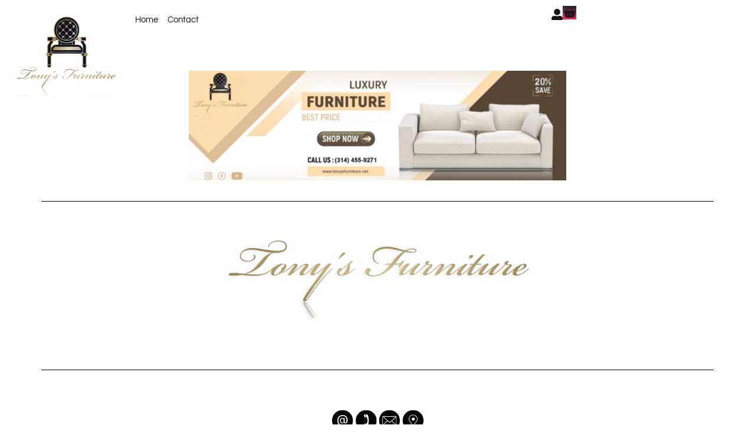

--- FILE ---
content_type: text/html; charset=UTF-8
request_url: https://tonysfurniture.net/length/30/
body_size: 39678
content:
<!DOCTYPE html>
<html lang="en-US" class="twbb">
<head><script data-pagespeed-no-defer data-two-no-delay type="text/javascript" >var two_worker_data_critical_data = {"critical_data":{"critical_css":false,"critical_fonts":false}}</script><script data-pagespeed-no-defer data-two-no-delay type="text/javascript" >var two_worker_data_font = {"font":[]}</script><script data-pagespeed-no-defer data-two-no-delay type="text/javascript" >var two_worker_data_excluded_js = {"js":[]}</script><script data-pagespeed-no-defer data-two-no-delay type="text/javascript" >var two_worker_data_js = {"js":[{"inline":true,"code":"d2luZG93Ll93Y2ElMjAlM0QlMjB3aW5kb3cuX3djYSUyMCU3QyU3QyUyMCU1QiU1RCUzQg==","id":"","uid":"two_69130a74ad6d2","exclude_blob":false,"excluded_from_delay":false},{"inline":true,"code":"[base64]","id":"","uid":"two_69130a74ad79c","exclude_blob":false,"excluded_from_delay":false},{"inline":true,"code":"[base64]","id":"woocommerce-google-analytics-integration-gtag-js-after","uid":"two_69130a74ad7cf","exclude_blob":false,"excluded_from_delay":false},{"inline":false,"url":"https:\/\/tonysfurniture.net\/wp-includes\/js\/jquery\/jquery-migrate.min.js?ver=3.4.1","id":"jquery-migrate-js","uid":"two_69130a74ae094","exclude_blob":false,"excluded_from_delay":false},{"inline":false,"url":"https:\/\/js.stripe.com\/v3\/","id":"twwp_stripe-js","uid":"two_69130a74ae0c4","exclude_blob":false,"excluded_from_delay":false},{"inline":false,"url":"https:\/\/tonysfurniture.net\/wp-content\/plugins\/cart-products-suggestions-for-woocommerce\/js\/suggestions.js?ver=3.6.2.2","id":"berocket_cart_suggestion_frontend-js","uid":"two_69130a74ae0d7","exclude_blob":false,"excluded_from_delay":false},{"inline":false,"url":"https:\/\/tonysfurniture.net\/wp-content\/plugins\/cart-products-suggestions-for-woocommerce\/js\/unslider-min.js?ver=6.7.4","id":"berocket_cart_suggestion_slider_js-js","uid":"two_69130a74ae0e7","exclude_blob":false,"excluded_from_delay":false},{"inline":false,"url":"https:\/\/tonysfurniture.net\/wp-content\/plugins\/pagination-styler-for-woocommerce\/js\/pagination_styler.js?ver=3.6.1.1","id":"berocket_pagination_script-js","uid":"two_69130a74ae0f5","exclude_blob":false,"excluded_from_delay":false},{"inline":true,"code":"JTBBJTJGJTJBJTIwJTNDJTIxJTVCQ0RBVEElNUIlMjAlMkElMkYlMEF2YXIlMjB0d2JiX2hlbHBlciUyMCUzRCUyMCU3QiUyMmRvbWFpbl9pZCUyMiUzQSUyMjgwNDI4OSUyMiU3RCUzQiUwQSUyRiUyQSUyMCU1RCU1RCUzRSUyMCUyQSUyRiUwQQ==","id":"twbb-editor-helper-script-js-extra","uid":"two_69130a74ae10f","exclude_blob":false,"excluded_from_delay":false},{"inline":false,"url":"https:\/\/tonysfurniture.net\/wp-content\/plugins\/tenweb-builder\/assets\/editor\/js\/helper-script.js?ver=1.26.24","id":"twbb-editor-helper-script-js","uid":"two_69130a74ae11e","exclude_blob":false,"excluded_from_delay":false},{"inline":false,"url":"https:\/\/tonysfurniture.net\/wp-content\/plugins\/woocommerce\/assets\/js\/jquery-blockui\/jquery.blockUI.min.js?ver=2.7.0-wc.10.3.4","id":"wc-jquery-blockui-js","uid":"two_69130a74ae12a","exclude_blob":false,"excluded_from_delay":false},{"inline":true,"code":"[base64]","id":"wc-add-to-cart-js-extra","uid":"two_69130a74ae136","exclude_blob":false,"excluded_from_delay":false},{"inline":false,"url":"https:\/\/tonysfurniture.net\/wp-content\/plugins\/woocommerce\/assets\/js\/frontend\/add-to-cart.min.js?ver=10.3.4","id":"wc-add-to-cart-js","uid":"two_69130a74ae147","exclude_blob":false,"excluded_from_delay":false},{"inline":false,"url":"https:\/\/tonysfurniture.net\/wp-content\/plugins\/woocommerce\/assets\/js\/js-cookie\/js.cookie.min.js?ver=2.1.4-wc.10.3.4","id":"wc-js-cookie-js","uid":"two_69130a74ae159","exclude_blob":false,"excluded_from_delay":false},{"inline":true,"code":"[base64]","id":"woocommerce-js-extra","uid":"two_69130a74ae168","exclude_blob":false,"excluded_from_delay":false},{"inline":false,"url":"https:\/\/tonysfurniture.net\/wp-content\/plugins\/woocommerce\/assets\/js\/frontend\/woocommerce.min.js?ver=10.3.4","id":"woocommerce-js","uid":"two_69130a74ae176","exclude_blob":false,"excluded_from_delay":false},{"inline":false,"url":"https:\/\/tonysfurniture.net\/wp-content\/plugins\/wt-woocommerce-related-products\/public\/js\/custom-related-products-public.js?ver=1.7.5","id":"wt-woocommerce-related-products-js","uid":"two_69130a74ae182","exclude_blob":false,"excluded_from_delay":false},{"inline":false,"url":"https:\/\/tonysfurniture.net\/wp-content\/plugins\/wt-woocommerce-related-products\/public\/js\/wt_owl_carousel.js?ver=1.7.5","id":"wt-owl-js-js","uid":"two_69130a74ae18e","exclude_blob":false,"excluded_from_delay":false},{"inline":true,"code":"[base64]","id":"twwp_script-js-extra","uid":"two_69130a74ae199","exclude_blob":false,"excluded_from_delay":false},{"inline":false,"url":"https:\/\/tonysfurniture.net\/wp-content\/mu-plugins\/10web-manager\/vendor\/10web-utils\/10web-woocommerce-package\/src\/TenWebWooP\/PaymentMethods\/Stripe\/assets\/script.js?ver=1.1.2","id":"twwp_script-js","uid":"two_69130a74ae1af","exclude_blob":false,"excluded_from_delay":false},{"inline":true,"code":"[base64]","id":"WCPAY_ASSETS-js-extra","uid":"two_69130a74ae1bb","exclude_blob":false,"excluded_from_delay":false},{"inline":false,"url":"https:\/\/tonysfurniture.net\/wp-content\/themes\/tenweb-website-builder-theme\/assets\/js\/scripts.min.js?ver=2.1.19","id":"tenweb-website-builder-theme-script-js","uid":"two_69130a74ae1c7","exclude_blob":false,"excluded_from_delay":false},{"inline":false,"url":"https:\/\/tonysfurniture.net\/wp-content\/themes\/tenweb-website-builder-theme\/woo\/assets\/checkout.js?ver=2.1.19","id":"tenweb-website-builder-theme-checkout-script-js","uid":"two_69130a74ae1d2","exclude_blob":false,"excluded_from_delay":false},{"inline":false,"url":"https:\/\/stats.wp.com\/s-202546.js","id":"woocommerce-analytics-js","uid":"two_69130a74ae1dd","exclude_blob":false,"excluded_from_delay":false},{"inline":true,"code":"alF1ZXJ5JTI4ZG9jdW1lbnQlMjkucmVhZHklMjglMjBmdW5jdGlvbiUyMCUyOCUyOSUyMCU3QiUyMCU3RCUyOSUzQg==","id":"","uid":"two_69130a74ae1ec","exclude_blob":false,"excluded_from_delay":false},{"inline":true,"code":"[base64]","id":"","uid":"two_69130a74ae20d","exclude_blob":false,"excluded_from_delay":false},{"inline":true,"code":"[base64]","id":"","uid":"two_69130a74ae224","exclude_blob":false,"excluded_from_delay":false},{"inline":false,"url":"https:\/\/tonysfurniture.net\/wp-content\/plugins\/brands-for-woocommerce\/berocket\/libraries\/..\/assets\/tippy\/tippy.min.js?ver=6.7.4","id":"berocket_framework_tippy-js","uid":"two_69130a74ae23a","exclude_blob":false,"excluded_from_delay":false},{"inline":false,"url":"https:\/\/tonysfurniture.net\/wp-content\/plugins\/brands-for-woocommerce\/js\/front.js?ver=6.7.4","id":"berocket_front-js","uid":"two_69130a74ae256","exclude_blob":false,"excluded_from_delay":false},{"inline":true,"code":"[base64]","id":"twbb-section-generation-embed-script-js-extra","uid":"two_69130a74ae272","exclude_blob":false,"excluded_from_delay":false},{"inline":false,"url":"https:\/\/tonysfurniture.net\/wp-content\/plugins\/tenweb-builder\/Apps\/SectionGeneration\/assets\/script\/section_generation_embed.min.js?ver=1.26.24","id":"twbb-section-generation-embed-script-js","uid":"two_69130a74ae299","exclude_blob":false,"excluded_from_delay":false},{"inline":false,"url":"https:\/\/www.googletagmanager.com\/gtag\/js?id=G-DXESW10X94","id":"google-tag-manager-js","uid":"two_69130a74ae2ae","exclude_blob":false,"excluded_from_delay":false},{"inline":false,"url":"https:\/\/tonysfurniture.net\/wp-includes\/js\/dist\/hooks.min.js?ver=4d63a3d491d11ffd8ac6","id":"wp-hooks-js","uid":"two_69130a74ae2c2","exclude_blob":false,"excluded_from_delay":false},{"inline":false,"url":"https:\/\/tonysfurniture.net\/wp-includes\/js\/dist\/i18n.min.js?ver=5e580eb46a90c2b997e6","id":"wp-i18n-js","uid":"two_69130a74ae2d5","exclude_blob":false,"excluded_from_delay":false},{"inline":true,"code":"[base64]","id":"wp-i18n-js-after","uid":"two_69130a74ae2e8","exclude_blob":false,"excluded_from_delay":false},{"inline":false,"url":"https:\/\/tonysfurniture.net\/wp-content\/plugins\/woocommerce-google-analytics-integration\/assets\/js\/build\/main.js?ver=50c6d17d67ef40d67991","id":"woocommerce-google-analytics-integration-js","uid":"two_69130a74ae2fb","exclude_blob":false,"excluded_from_delay":false},{"inline":true,"code":"[base64]","id":"woocommerce-google-analytics-integration-js-after","uid":"two_69130a74ae30e","exclude_blob":false,"excluded_from_delay":false},{"inline":false,"url":"https:\/\/tonysfurniture.net\/wp-content\/plugins\/woo-product-showcase1\/lib\/jquery-match-height\/jquery.matchHeight.min.js?ver=6.7.4","id":"matchheight-js","uid":"two_69130a74ae321","exclude_blob":false,"excluded_from_delay":false},{"inline":false,"url":"https:\/\/tonysfurniture.net\/wp-includes\/js\/dist\/vendor\/wp-polyfill.min.js?ver=3.15.0","id":"wp-polyfill-js","uid":"two_69130a74ae334","exclude_blob":false,"excluded_from_delay":false},{"inline":false,"url":"https:\/\/tonysfurniture.net\/wp-includes\/js\/dist\/url.min.js?ver=e87eb76272a3a08402d2","id":"wp-url-js","uid":"two_69130a74ae346","exclude_blob":false,"excluded_from_delay":false},{"inline":false,"url":"https:\/\/tonysfurniture.net\/wp-includes\/js\/dist\/api-fetch.min.js?ver=d387b816bc1ed2042e28","id":"wp-api-fetch-js","uid":"two_69130a74ae359","exclude_blob":false,"excluded_from_delay":false},{"inline":true,"code":"[base64]","id":"wp-api-fetch-js-after","uid":"two_69130a74ae36d","exclude_blob":false,"excluded_from_delay":false},{"inline":false,"url":"https:\/\/tonysfurniture.net\/wp-content\/plugins\/jetpack\/jetpack_vendor\/automattic\/woocommerce-analytics\/build\/woocommerce-analytics-client.js?minify=false&amp;ver=0daedf2e8bf6852380b8","id":"woocommerce-analytics-client-js","uid":"two_69130a74ae383","exclude_blob":false,"excluded_from_delay":false},{"inline":false,"url":"https:\/\/tonysfurniture.net\/wp-content\/plugins\/elementskit-lite\/libs\/framework\/assets\/js\/frontend-script.js?ver=3.7.5","id":"elementskit-framework-js-frontend-js","uid":"two_69130a74ae395","exclude_blob":false,"excluded_from_delay":false},{"inline":true,"code":"[base64]","id":"elementskit-framework-js-frontend-js-after","uid":"two_69130a74ae3a9","exclude_blob":false,"excluded_from_delay":false},{"inline":false,"url":"https:\/\/tonysfurniture.net\/wp-content\/plugins\/elementskit-lite\/widgets\/init\/assets\/js\/widget-scripts.js?ver=3.7.5","id":"ekit-widget-scripts-js","uid":"two_69130a74ae3bb","exclude_blob":false,"excluded_from_delay":false},{"inline":false,"url":"https:\/\/tonysfurniture.net\/wp-content\/plugins\/woocommerce\/assets\/js\/sourcebuster\/sourcebuster.min.js?ver=10.3.4","id":"sourcebuster-js-js","uid":"two_69130a74ae3cd","exclude_blob":false,"excluded_from_delay":false},{"inline":true,"code":"[base64]","id":"wc-order-attribution-js-extra","uid":"two_69130a74ae3df","exclude_blob":false,"excluded_from_delay":false},{"inline":false,"url":"https:\/\/tonysfurniture.net\/wp-content\/plugins\/woocommerce\/assets\/js\/frontend\/order-attribution.min.js?ver=10.3.4","id":"wc-order-attribution-js","uid":"two_69130a74ae3f6","exclude_blob":false,"excluded_from_delay":false},{"inline":true,"code":"[base64]","id":"jetpack-stats-js-before","uid":"two_69130a74ae40c","exclude_blob":false,"excluded_from_delay":false},{"inline":false,"url":"https:\/\/stats.wp.com\/e-202546.js","id":"jetpack-stats-js","uid":"two_69130a74ae426","exclude_blob":false,"excluded_from_delay":false},{"inline":false,"url":"https:\/\/tonysfurniture.net\/wp-includes\/js\/jquery\/ui\/core.min.js?ver=1.13.3","id":"jquery-ui-core-js","uid":"two_69130a74ae450","exclude_blob":false,"excluded_from_delay":false},{"inline":false,"url":"https:\/\/tonysfurniture.net\/wp-includes\/js\/jquery\/ui\/mouse.min.js?ver=1.13.3","id":"jquery-ui-mouse-js","uid":"two_69130a74ae469","exclude_blob":false,"excluded_from_delay":false},{"inline":false,"url":"https:\/\/tonysfurniture.net\/wp-includes\/js\/jquery\/ui\/slider.min.js?ver=1.13.3","id":"jquery-ui-slider-js","uid":"two_69130a74ae47e","exclude_blob":false,"excluded_from_delay":false},{"inline":false,"url":"https:\/\/tonysfurniture.net\/wp-content\/plugins\/woocommerce\/assets\/js\/jquery-ui-touch-punch\/jquery-ui-touch-punch.min.js?ver=10.3.4","id":"wc-jquery-ui-touchpunch-js","uid":"two_69130a74ae490","exclude_blob":false,"excluded_from_delay":false},{"inline":true,"code":"[base64]","id":"wpc-filter-everything-js-extra","uid":"two_69130a74ae4a3","exclude_blob":false,"excluded_from_delay":false},{"inline":false,"url":"https:\/\/tonysfurniture.net\/wp-content\/plugins\/filter-everything\/assets\/js\/filter-everything.min.js?ver=1.8.8","id":"wpc-filter-everything-js","uid":"two_69130a74ae4bd","exclude_blob":false,"excluded_from_delay":false},{"inline":false,"url":"https:\/\/tonysfurniture.net\/wp-content\/plugins\/elementor\/assets\/js\/webpack.runtime.min.js?ver=3.33.0","id":"elementor-webpack-runtime-js","uid":"two_69130a74ae4d1","exclude_blob":false,"excluded_from_delay":false},{"inline":false,"url":"https:\/\/tonysfurniture.net\/wp-content\/plugins\/elementor\/assets\/js\/frontend-modules.min.js?ver=3.33.0","id":"elementor-frontend-modules-js","uid":"two_69130a74ae4e4","exclude_blob":false,"excluded_from_delay":false},{"inline":true,"code":"[base64]","id":"elementor-frontend-js-before","uid":"two_69130a74ae4f7","exclude_blob":false,"excluded_from_delay":false},{"inline":false,"url":"https:\/\/tonysfurniture.net\/wp-content\/plugins\/elementor\/assets\/js\/frontend.min.js?ver=3.33.0","id":"elementor-frontend-js","uid":"two_69130a74ae520","exclude_blob":false,"excluded_from_delay":false},{"inline":false,"url":"https:\/\/tonysfurniture.net\/wp-content\/plugins\/elementor-pro\/assets\/lib\/smartmenus\/jquery.smartmenus.min.js?ver=1.2.1","id":"smartmenus-js","uid":"two_69130a74ae536","exclude_blob":false,"excluded_from_delay":false},{"inline":false,"url":"https:\/\/tonysfurniture.net\/wp-content\/plugins\/elementor\/assets\/lib\/font-awesome\/js\/v4-shims.min.js?ver=3.33.0","id":"font-awesome-4-shim-js","uid":"two_69130a74ae552","exclude_blob":false,"excluded_from_delay":false},{"inline":true,"code":"[base64]","id":"gla-gtag-events-js-extra","uid":"two_69130a74ae57f","exclude_blob":false,"excluded_from_delay":false},{"inline":false,"url":"https:\/\/tonysfurniture.net\/wp-content\/plugins\/google-listings-and-ads\/js\/build\/gtag-events.js?ver=5a4e71ac555fd7fba253","id":"gla-gtag-events-js","uid":"two_69130a74ae5a0","exclude_blob":false,"excluded_from_delay":false},{"inline":true,"code":"[base64]","id":"woocommerce-google-analytics-integration-data-js-after","uid":"two_69130a74ae5b4","exclude_blob":false,"excluded_from_delay":false},{"inline":false,"url":"https:\/\/tonysfurniture.net\/wp-content\/plugins\/elementor-pro\/assets\/js\/webpack-pro.runtime.min.js?ver=3.29.2","id":"elementor-pro-webpack-runtime-js","uid":"two_69130a74ae5fb","exclude_blob":false,"excluded_from_delay":false},{"inline":true,"code":"[base64]","id":"elementor-pro-frontend-js-before","uid":"two_69130a74ae610","exclude_blob":false,"excluded_from_delay":false},{"inline":false,"url":"https:\/\/tonysfurniture.net\/wp-content\/plugins\/elementor-pro\/assets\/js\/frontend.min.js?ver=3.29.2","id":"elementor-pro-frontend-js","uid":"two_69130a74ae62f","exclude_blob":false,"excluded_from_delay":false},{"inline":false,"url":"https:\/\/tonysfurniture.net\/wp-content\/plugins\/elementor-pro\/assets\/js\/elements-handlers.min.js?ver=3.29.2","id":"pro-elements-handlers-js","uid":"two_69130a74ae643","exclude_blob":false,"excluded_from_delay":false},{"inline":true,"code":"[base64]","id":"twbb-pro-features-frontend-script-js-extra","uid":"two_69130a74ae65d","exclude_blob":false,"excluded_from_delay":false},{"inline":false,"url":"https:\/\/tonysfurniture.net\/wp-content\/plugins\/tenweb-builder\/pro-features\/assets\/js\/concated_frontend.min.js?ver=1.26.24","id":"twbb-pro-features-frontend-script-js","uid":"two_69130a74ae67a","exclude_blob":false,"excluded_from_delay":false},{"inline":false,"url":"https:\/\/tonysfurniture.net\/wp-content\/plugins\/elementskit-lite\/widgets\/init\/assets\/js\/animate-circle.min.js?ver=3.7.5","id":"animate-circle-js","uid":"two_69130a74ae693","exclude_blob":false,"excluded_from_delay":false},{"inline":true,"code":"[base64]","id":"elementskit-elementor-js-extra","uid":"two_69130a74ae6a6","exclude_blob":false,"excluded_from_delay":false},{"inline":false,"url":"https:\/\/tonysfurniture.net\/wp-content\/plugins\/elementskit-lite\/widgets\/init\/assets\/js\/elementor.js?ver=3.7.5","id":"elementskit-elementor-js","uid":"two_69130a74ae6bb","exclude_blob":false,"excluded_from_delay":false},{"inline":false,"url":"https:\/\/tonysfurniture.net\/wp-includes\/js\/underscore.min.js?ver=1.13.7","id":"underscore-js","uid":"two_69130a74ae6cf","exclude_blob":false,"excluded_from_delay":false},{"inline":false,"url":"https:\/\/tonysfurniture.net\/wp-includes\/js\/imagesloaded.min.js?ver=5.0.0","id":"imagesloaded-js","uid":"two_69130a74ae6e2","exclude_blob":false,"excluded_from_delay":false},{"inline":false,"url":"https:\/\/tonysfurniture.net\/wp-includes\/js\/masonry.min.js?ver=4.2.2","id":"masonry-js","uid":"two_69130a74ae6f7","exclude_blob":false,"excluded_from_delay":false},{"inline":true,"code":"[base64]","id":"wc-cart-fragments-js-extra","uid":"two_69130a74ae70b","exclude_blob":false,"excluded_from_delay":false},{"inline":false,"url":"https:\/\/tonysfurniture.net\/wp-content\/plugins\/woocommerce\/assets\/js\/frontend\/cart-fragments.min.js?ver=10.3.4","id":"wc-cart-fragments-js","uid":"two_69130a74ae71f","exclude_blob":false,"excluded_from_delay":false},{"inline":true,"code":"[base64]","id":"twbb-frontend-scripts-js-extra","uid":"two_69130a74ae732","exclude_blob":false,"excluded_from_delay":false},{"inline":false,"url":"https:\/\/tonysfurniture.net\/wp-content\/plugins\/tenweb-builder\/assets\/frontend\/js\/frontend.min.js?ver=1.26.24","id":"twbb-frontend-scripts-js","uid":"two_69130a74ae746","exclude_blob":false,"excluded_from_delay":false},{"inline":true,"code":"[base64]","id":"","uid":"two_69130a74ae759","exclude_blob":false,"excluded_from_delay":false},{"inline":true,"code":"[base64]","id":"","uid":"two_69130a74ae773","exclude_blob":false,"excluded_from_delay":false},{"code":"[base64]","inline":true,"uid":"two_dispatchEvent_script"}]}</script><script data-pagespeed-no-defer data-two-no-delay type="text/javascript" >var two_worker_data_css = {"css":[{"url":"https:\/\/tonysfurniture.net\/wp-content\/cache\/tw_optimize\/css\/two_term_7175_aggregated_5031697833a1b266bf9fe4d7a52cf38e_delay.min.css?date=1762855540","media":"all","uid":""}]}</script><noscript><link rel="stylesheet" crossorigin="anonymous" class="two_uncritical_css_noscript" media="all" href="https://tonysfurniture.net/wp-content/cache/tw_optimize/css/two_term_7175_aggregated_5031697833a1b266bf9fe4d7a52cf38e_delay.min.css?date=1762855540"></noscript><link type="text/css" media="all" href="https://tonysfurniture.net/wp-content/cache/tw_optimize/css/two_term_7175_aggregated.min.css?date=1762855540" rel="stylesheet"  />
  <meta charset="UTF-8">
  <meta name="viewport" content="width=device-width, initial-scale=1.0"/>
			<script data-pagespeed-no-defer data-two-no-delay type="text/javascript">window.addEventListener("load",function(){window.two_page_loaded=true;});function logLoaded(){console.log("window is loaded");}
(function listen(){if(window.two_page_loaded){logLoaded();}else{console.log("window is notLoaded");window.setTimeout(listen,50);}})();function applyElementorControllers(){if(!window.elementorFrontend)return;window.elementorFrontend.init()}
function applyViewCss(cssUrl){if(!cssUrl)return;const cssNode=document.createElement('link');cssNode.setAttribute("href",cssUrl);cssNode.setAttribute("rel","stylesheet");cssNode.setAttribute("type","text/css");document.head.appendChild(cssNode);}
var two_scripts_load=true;var two_load_delayed_javascript=function(event){if(two_scripts_load){two_scripts_load=false;two_connect_script(0);if(typeof two_delay_custom_js_new=="object"){document.dispatchEvent(two_delay_custom_js_new)}
window.two_delayed_loading_events.forEach(function(event){console.log("removed event listener");document.removeEventListener(event,two_load_delayed_javascript,false)});}};function two_loading_events(event){setTimeout(function(event){return function(){var t=function(eventType,elementClientX,elementClientY){var _event=new Event(eventType,{bubbles:true,cancelable:true});if(eventType==="click"){_event.clientX=elementClientX;_event.clientY=elementClientY}else{_event.touches=[{clientX:elementClientX,clientY:elementClientY}]}
return _event};var element;if(event&&event.type==="touchend"){var touch=event.changedTouches[0];element=document.elementFromPoint(touch.clientX,touch.clientY);element.dispatchEvent(t('touchstart',touch.clientX,touch.clientY));element.dispatchEvent(t('touchend',touch.clientX,touch.clientY));element.dispatchEvent(t('click',touch.clientX,touch.clientY));}else if(event&&event.type==="click"){element=document.elementFromPoint(event.clientX,event.clientY);element.dispatchEvent(t(event.type,event.clientX,event.clientY));}}}(event),150);}</script><script data-pagespeed-no-defer data-two-no-delay type="text/javascript">window.two_delayed_loading_attribute="data-twodelayedjs";window.two_delayed_js_load_libs_first="";window.two_delayed_loading_events=["mousemove","click","keydown","wheel","touchmove","touchend"];window.two_event_listeners=[];</script><script data-pagespeed-no-defer data-two-no-delay type="text/javascript">document.onreadystatechange=function(){if(document.readyState==="interactive"){if(window.two_delayed_loading_attribute!==undefined){window.two_delayed_loading_events.forEach(function(ev){window.two_event_listeners[ev]=document.addEventListener(ev,two_load_delayed_javascript,{passive:false})});}
if(window.two_delayed_loading_attribute_css!==undefined){window.two_delayed_loading_events_css.forEach(function(ev){window.two_event_listeners_css[ev]=document.addEventListener(ev,two_load_delayed_css,{passive:false})});}
if(window.two_load_delayed_iframe!==undefined){window.two_delayed_loading_iframe_events.forEach(function(ev){window.two_iframe_event_listeners[ev]=document.addEventListener(ev,two_load_delayed_iframe,{passive:false})});}}}</script><title>30 &#8211; Tony&#039;s furniture</title>
<meta name='robots' content='max-image-preview:large' />
	
	<script data-two_delay_src='inline' data-two_delay_id="two_69130a74ad6d2"></script>
<link rel='dns-prefetch' href='//js.stripe.com' />
<link rel='dns-prefetch' href='//www.googletagmanager.com' />
<link rel='dns-prefetch' href='//stats.wp.com' />
<link rel='dns-prefetch' href='//fonts.googleapis.com' />
<link rel="alternate" type="application/rss+xml" title="Tony&#039;s furniture &raquo; Feed" href="https://tonysfurniture.net/feed/" />
<link rel="alternate" type="application/rss+xml" title="Tony&#039;s furniture &raquo; Comments Feed" href="https://tonysfurniture.net/comments/feed/" />
<link rel="alternate" type="application/rss+xml" title="Tony&#039;s furniture &raquo; 30 Length Feed" href="https://tonysfurniture.net/length/30/feed/" />
<script data-two_delay_src='inline' data-two_delay_id="two_69130a74ad79c" type="text/javascript"></script>































<link rel='stylesheet' id='tenweb-website-builder-open-sanse-css' href='https://fonts.googleapis.com/css2?family=Open+Sans%3Awght%40300%3B400%3B600%3B700%3B800&display=swap#038;display=swap&#038;ver=2.1.19' type='text/css' media='all' />








<script data-two_delay_src='inline' data-two_delay_id="two_69130a74ad7cf" type="text/javascript" id="woocommerce-google-analytics-integration-gtag-js-after"></script>
<script type="text/javascript" src="https://tonysfurniture.net/wp-includes/js/jquery/jquery.min.js?ver=3.7.1" id="jquery-core-js"></script>
<script data-two_delay_id="two_69130a74ae094" type="text/javascript" data-two_delay_src="https://tonysfurniture.net/wp-includes/js/jquery/jquery-migrate.min.js?ver=3.4.1" id="jquery-migrate-js"></script>
<script data-two_delay_id="two_69130a74ae0c4" type="text/javascript" data-two_delay_src="https://js.stripe.com/v3/" id="twwp_stripe-js"></script>
<script data-two_delay_id="two_69130a74ae0d7" type="text/javascript" data-two_delay_src="https://tonysfurniture.net/wp-content/plugins/cart-products-suggestions-for-woocommerce/js/suggestions.js?ver=3.6.2.2" id="berocket_cart_suggestion_frontend-js"></script>
<script data-two_delay_id="two_69130a74ae0e7" type="text/javascript" data-two_delay_src="https://tonysfurniture.net/wp-content/plugins/cart-products-suggestions-for-woocommerce/js/unslider-min.js?ver=6.7.4" id="berocket_cart_suggestion_slider_js-js"></script>
<script data-two_delay_id="two_69130a74ae0f5" type="text/javascript" data-two_delay_src="https://tonysfurniture.net/wp-content/plugins/pagination-styler-for-woocommerce/js/pagination_styler.js?ver=3.6.1.1" id="berocket_pagination_script-js"></script>
<script data-two_delay_src='inline' data-two_delay_id="two_69130a74ae10f" type="text/javascript" id="twbb-editor-helper-script-js-extra"></script>
<script data-two_delay_id="two_69130a74ae11e" type="text/javascript" data-two_delay_src="https://tonysfurniture.net/wp-content/plugins/tenweb-builder/assets/editor/js/helper-script.js?ver=1.26.24" id="twbb-editor-helper-script-js"></script>
<script data-two_delay_id="two_69130a74ae12a" type="text/javascript" data-two_delay_src="https://tonysfurniture.net/wp-content/plugins/woocommerce/assets/js/jquery-blockui/jquery.blockUI.min.js?ver=2.7.0-wc.10.3.4" id="wc-jquery-blockui-js" defer="defer" data-wp-strategy="defer"></script>
<script data-two_delay_src='inline' data-two_delay_id="two_69130a74ae136" type="text/javascript" id="wc-add-to-cart-js-extra"></script>
<script data-two_delay_id="two_69130a74ae147" type="text/javascript" data-two_delay_src="https://tonysfurniture.net/wp-content/plugins/woocommerce/assets/js/frontend/add-to-cart.min.js?ver=10.3.4" id="wc-add-to-cart-js" defer="defer" data-wp-strategy="defer"></script>
<script data-two_delay_id="two_69130a74ae159" type="text/javascript" data-two_delay_src="https://tonysfurniture.net/wp-content/plugins/woocommerce/assets/js/js-cookie/js.cookie.min.js?ver=2.1.4-wc.10.3.4" id="wc-js-cookie-js" data-wp-strategy="defer"></script>
<script data-two_delay_src='inline' data-two_delay_id="two_69130a74ae168" type="text/javascript" id="woocommerce-js-extra"></script>
<script data-two_delay_id="two_69130a74ae176" type="text/javascript" data-two_delay_src="https://tonysfurniture.net/wp-content/plugins/woocommerce/assets/js/frontend/woocommerce.min.js?ver=10.3.4" id="woocommerce-js" defer="defer" data-wp-strategy="defer"></script>
<script data-two_delay_id="two_69130a74ae182" type="text/javascript" data-two_delay_src="https://tonysfurniture.net/wp-content/plugins/wt-woocommerce-related-products/public/js/custom-related-products-public.js?ver=1.7.5" id="wt-woocommerce-related-products-js"></script>
<script data-two_delay_id="two_69130a74ae18e" type="text/javascript" data-two_delay_src="https://tonysfurniture.net/wp-content/plugins/wt-woocommerce-related-products/public/js/wt_owl_carousel.js?ver=1.7.5" id="wt-owl-js-js"></script>
<script data-two_delay_src='inline' data-two_delay_id="two_69130a74ae199" type="text/javascript" id="twwp_script-js-extra"></script>
<script data-two_delay_id="two_69130a74ae1af" type="text/javascript" data-two_delay_src="https://tonysfurniture.net/wp-content/mu-plugins/10web-manager/vendor/10web-utils/10web-woocommerce-package/data-two_delay_src/TenWebWooP/PaymentMethods/Stripe/assets/script.js?ver=1.1.2" id="twwp_script-js"></script>
<script data-two_delay_src='inline' data-two_delay_id="two_69130a74ae1bb" type="text/javascript" id="WCPAY_ASSETS-js-extra"></script>
<script data-two_delay_id="two_69130a74ae1c7" type="text/javascript" data-two_delay_src="https://tonysfurniture.net/wp-content/themes/tenweb-website-builder-theme/assets/js/scripts.min.js?ver=2.1.19" id="tenweb-website-builder-theme-script-js"></script>
<script data-two_delay_id="two_69130a74ae1d2" type="text/javascript" data-two_delay_src="https://tonysfurniture.net/wp-content/themes/tenweb-website-builder-theme/woo/assets/checkout.js?ver=2.1.19" id="tenweb-website-builder-theme-checkout-script-js"></script>
<script data-two_delay_id="two_69130a74ae1dd" type="text/javascript" data-two_delay_src="https://stats.wp.com/s-202546.js" id="woocommerce-analytics-js" defer="defer" data-wp-strategy="defer"></script>
<link rel="https://api.w.org/" href="https://tonysfurniture.net/wp-json/" /><link rel="EditURI" type="application/rsd+xml" title="RSD" href="https://tonysfurniture.net/xmlrpc.php?rsd" />
<meta name="generator" content="WordPress 6.7.4" />
<meta name="generator" content="WooCommerce 10.3.4" />
	
		<!-- Google site verification - Google for WooCommerce -->
<meta name="google-site-verification" content="zlfCZoENU6HA8A3eT5N78pi-bx2tTrCxzT0oIit4lTk" />
	<noscript><style>.woocommerce-product-gallery{ opacity: 1 !important; }</style></noscript>
	<meta name="generator" content="Elementor 3.33.0; features: e_font_icon_svg, additional_custom_breakpoints; settings: css_print_method-external, google_font-enabled, font_display-swap">

			
						<meta name="theme-color" content="#FFFFFF">
			</head>
<body class="archive tax-pa_length term-7175 wp-custom-logo theme-tenweb-website-builder-theme woocommerce woocommerce-page woocommerce-no-js eio-default hfeed elementor-default elementor-kit-8379">
        <script data-pagespeed-no-defer data-two-no-delay type="text/javascript">

        </script>
         <script data-pagespeed-no-defer data-two-no-delay id="two_worker" type="javascript/worker">
                let two_font_actions = "not_load";
            let two_css_length=0;let two_connected_css_length=0;let two_uncritical_fonts=null;let two_uncritical_fonts_status=false;if(two_font_actions=="not_load"||two_font_actions=="exclude_uncritical_fonts"){two_uncritical_fonts_status=true;}
self.addEventListener("message",function(e){two_css_length=e.data.css.length;if(!e.data.critical_data.critical_css||!e.data.critical_data.critical_fonts){two_uncritical_fonts_status=false;}
if(e.data.font.length>0){two_fetch_inbg(e.data.font,"font");}
if(e.data.js.length>0){two_fetch_inbg(e.data.js,"js");}
if(e.data.excluded_js.length>0){two_fetch_inbg(e.data.excluded_js,"js",true);}
if(e.data.css.length>0){two_fetch_inbg(e.data.css,"css");}},false);function two_fetch_inbg(data,type,excluded_js=false){for(let i in data){if(typeof data[i].url!="undefined"){var modifiedScript=null;if(type==="js"&&typeof data[i].exclude_blob!="undefined"&&data[i].exclude_blob){modifiedScript={id:i,status:'ok',type:type,url:data[i].url,uid:data[i].uid};two_send_worker_data(modifiedScript);continue;}
fetch(data[i].url,{mode:'no-cors',redirect:'follow'}).then((r)=>{if(!r.ok||r.status!==200){throw Error(r.statusText);}
if(two_uncritical_fonts_status&&type=="css"){return(r.text());}else{return(r.blob());}}).then((content_)=>{let sheetURL="";if(two_uncritical_fonts_status&&type=="css"){sheetURL=two_create_blob(content_);}else{sheetURL=URL.createObjectURL(content_);}
modifiedScript=null;if(type=="css"){modifiedScript={id:i,type:type,status:'ok',media:data[i].media,url:sheetURL,uid:data[i].uid,original_url:data[i].url,two_uncritical_fonts:two_uncritical_fonts,};}else if(type=="js"){modifiedScript={id:i,status:'ok',type:type,url:sheetURL,uid:data[i].uid};}else if(type=="font"){modifiedScript={status:'ok',type:type,main_url:data[i].url,url:sheetURL,font_face:data[i].font_face};}
if(excluded_js){modifiedScript.excluded_from_delay=true;}
two_send_worker_data(modifiedScript);}).catch(function(error){console.log("error in fetching: "+error.toString()+", bypassing "+data[i].url);fetch(data[i].url,{redirect:'follow'}).then((r)=>{if(!r.ok||r.status!==200){throw Error(r.statusText);}
if(two_uncritical_fonts_status&&type=="css"){return(r.text());}else{return(r.blob());}}).then((content_)=>{let sheetURL="";if(two_uncritical_fonts_status&&type=="css"){sheetURL=two_create_blob(content_);}else{sheetURL=URL.createObjectURL(content_);}
var modifiedScript=null;if(type=="css"){modifiedScript={id:i,type:type,status:'ok',media:data[i].media,url:sheetURL,uid:data[i].uid,original_url:data[i].url,two_uncritical_fonts:two_uncritical_fonts,};}else if(type=="js"){modifiedScript={id:i,status:'ok',type:type,url:sheetURL,uid:data[i].uid};}else if(type=="font"){modifiedScript={status:'ok',type:type,main_url:data[i].url,url:sheetURL,font_face:data[i].font_face};}
if(excluded_js){modifiedScript.excluded_from_delay=true;}
two_send_worker_data(modifiedScript);}).catch(function(error){console.log("error in fetching no-cors: "+error.toString()+", bypassing "+data[i].url);try{console.log("error in fetching: "+error.toString()+", sending XMLHttpRequest"+data[i].url);let r=new XMLHttpRequest;if(two_uncritical_fonts_status&&type=="css"){r.responseType="text";}else{r.responseType="blob";}
r.onload=function(content_){let sheetURL="";if(two_uncritical_fonts_status&&type=="css"){sheetURL=two_create_blob(content_.target.response);}else{sheetURL=URL.createObjectURL(content_.target.response);}
if(r.status!==200){two_XMLHttpRequest_error(excluded_js,data[i],type,i);return;}
console.log("error in fetching: "+error.toString()+", XMLHttpRequest success "+data[i].url);let modifiedScript=null;if(type=="css"){modifiedScript={id:i,type:type,status:'ok',media:data[i].media,url:sheetURL,uid:data[i].uid,two_uncritical_fonts:two_uncritical_fonts,};}else if(type=="js"){modifiedScript={id:i,type:type,status:'ok',url:sheetURL,uid:data[i].uid};}else if(type=="font"){modifiedScript={type:type,status:'ok',main_url:data[i].url,url:sheetURL,font_face:data[i].font_face};}
if(excluded_js){modifiedScript.excluded_from_delay=true;}
two_send_worker_data(modifiedScript);};r.onerror=function(){two_XMLHttpRequest_error(excluded_js,data[i],type,i)};r.open("GET",data[i].url,true);r.send();}catch(e){console.log("error in fetching: "+e.toString()+", running fallback for "+data[i].url);var modifiedScript=null;if(type=="css"||type=="js"){modifiedScript={id:i,type:type,status:'error',url:data[i].url,uid:data[i].uid};}else if(type=="font"){modifiedScript={type:type,status:'error',url:data[i].url,font_face:data[i].font_face};}
if(excluded_js){modifiedScript.excluded_from_delay=true;}
two_send_worker_data(modifiedScript);}});});}}}
function two_XMLHttpRequest_error(excluded_js,data_i,type,i){console.log("error in fetching: XMLHttpRequest failed "+data_i.url);var modifiedScript=null;if(type=="css"||type=="js"){modifiedScript={id:i,type:type,status:'error',url:data_i.url,uid:data_i.uid};}else if(type=="font"){modifiedScript={type:type,status:'error',url:data_i.url,font_face:data_i.font_face};}
if(excluded_js){modifiedScript.excluded_from_delay=true;}
two_send_worker_data(modifiedScript);}
function two_create_blob(str){two_uncritical_fonts="";const regex=/@font-face\s*\{(?:[^{}])*\}/sig;str=str.replace(regex,function(e){if(e.includes("data:application")){return e;}
two_uncritical_fonts+=e;return"";});let blob_data=new Blob([str],{type:"text/css"});let sheetURL=URL.createObjectURL(blob_data);return sheetURL;}
function two_send_worker_data(data){if(data.type=="css"){two_connected_css_length++;data.length=two_css_length;data.connected_length=two_connected_css_length;}
self.postMessage(data)}
        </script>
        <script data-pagespeed-no-defer data-two-no-delay type="text/javascript">
                        let two_font_actions = "not_load";
                     two_worker_styles_list=[];two_worker_styles_count=0;var two_script_list=typeof two_worker_data_js==="undefined"?[]:two_worker_data_js.js;var two_excluded_js_list=typeof two_worker_data_excluded_js==="undefined"?[]:two_worker_data_excluded_js.js;var excluded_count=two_excluded_js_list.filter((el)=>{return!!el['url']}).length;var two_css_list=typeof two_worker_data_css==="undefined"?[]:two_worker_data_css.css;var two_fonts_list=typeof two_worker_data_font==="undefined"?[]:two_worker_data_font.font;var two_critical_data=typeof two_worker_data_critical_data==="undefined"?[]:two_worker_data_critical_data.critical_data;var wcode=new Blob([document.querySelector("#two_worker").textContent],{type:"text/javascript"});var two_worker=new Worker(window.URL.createObjectURL(wcode));var two_worker_data={"js":two_script_list,"excluded_js":two_excluded_js_list,"css":two_css_list,"font":two_fonts_list,critical_data:two_critical_data}
two_worker.postMessage(two_worker_data);two_worker.addEventListener("message",function(e){var data=e.data;if(data.type==="css"&&data.status==="ok"){if(data.two_uncritical_fonts&&two_font_actions=="exclude_uncritical_fonts"){let two_uncritical_fonts=data.two_uncritical_fonts;const two_font_tag=document.createElement("style");two_font_tag.innerHTML=two_uncritical_fonts;two_font_tag.className="two_uncritical_fonts";document.body.appendChild(two_font_tag);}
if(window.two_page_loaded){two_connect_style(data);}else{two_worker_styles_list.push(data);}}else if(data.type==="js"){if(data.status==="ok"){if(data.excluded_from_delay){two_excluded_js_list[data.id].old_url=two_excluded_js_list[data.id].url;two_excluded_js_list[data.id].url=data.url;two_excluded_js_list[data.id].success=true;excluded_count--;if(excluded_count===0){two_connect_script(0,two_excluded_js_list)}}else{two_script_list[data.id].old_url=two_script_list[data.id].url;two_script_list[data.id].url=data.url;two_script_list[data.id].success=true;}}}else if(data.type==="css"&&data.status==="error"){console.log("error in fetching, connecting style now")
two_connect_failed_style(data);}else if(data.type==="font"){two_connect_font(data);}});function UpdateQueryString(key,value,url){if(!url)url=window.location.href;var re=new RegExp("([?&])"+key+"=.*?(&|#|$)(.*)","gi"),hash;if(re.test(url)){if(typeof value!=="undefined"&&value!==null){return url.replace(re,"$1"+key+"="+value+"$2$3");}
else{hash=url.split("#");url=hash[0].replace(re,"$1$3").replace(/(&|\?)$/,"");if(typeof hash[1]!=="undefined"&&hash[1]!==null){url+="#"+hash[1];}
return url;}}
else{if(typeof value!=="undefined"&&value!==null){var separator=url.indexOf("?")!==-1?"&":"?";hash=url.split("#");url=hash[0]+separator+key+"="+value;if(typeof hash[1]!=="undefined"&&hash[1]!==null){url+="#"+hash[1];}
return url;}
else{return url;}}}
function two_connect_failed_style(data){var link=document.createElement("link");link.className="fallback_two_worker";link.rel="stylesheet";link.type="text/css";link.href=data.url;link.media="none";link.onload=function(){if(this.media==="none"){if(data.media){this.media=data.media;}else{this.media="all";}console.log(data.media);}if(data.connected_length==data.length&&typeof two_replace_backgrounds!="undefined"){two_replace_backgrounds();};two_styles_loaded()};document.getElementsByTagName("head")[0].appendChild(link);if(data.connected_length==data.length&&typeof two_replace_backgrounds!="undefined"){two_replace_backgrounds();}}
function two_connect_style(data,fixed_google_font=false){if(fixed_google_font===false&&typeof two_merge_google_fonts!=="undefined"&&data['original_url']&&data['original_url'].startsWith('https://fonts.googleapis.com/css')&&data['response']){data['response'].text().then(function(content){content=two_merge_google_fonts(content)
let blob=new Blob([content],{type:data['response'].type});data['url']=URL.createObjectURL(blob);two_connect_style(data,true);});return;}
var link=document.createElement("link");link.className="loaded_two_worker";link.rel="stylesheet";link.type="text/css";link.href=data.url;link.media=data.media;link.onload=function(){if(data.connected_length==data.length&&typeof two_replace_backgrounds!="undefined"){two_replace_backgrounds();};two_styles_loaded()};link.onerror=function(){two_styles_loaded()};document.getElementsByTagName("head")[0].appendChild(link);}
var two_event;function two_connect_script(i,scripts_list=null){if(i===0&&event){two_event=event;event.preventDefault();}
if(scripts_list===null){scripts_list=two_script_list;}
if(typeof scripts_list[i]!=="undefined"){let data_uid="[data-two_delay_id=\""+scripts_list[i].uid+"\"]";let current_script=document.querySelector(data_uid);let script=document.createElement("script");script.type="text/javascript";script.async=false;if(scripts_list[i].inline){var js_code=decodeURIComponent(atob(scripts_list[i].code));var blob=new Blob([js_code],{type:"text/javascript"});scripts_list[i].url=URL.createObjectURL(blob);}
if(current_script!=null&&typeof scripts_list[i].url!="undefined"){script.dataset.src=scripts_list[i].url;current_script.parentNode.insertBefore(script,current_script);current_script.getAttributeNames().map(function(name){let value=current_script.getAttribute(name);try{script.setAttribute(name,value);}catch(error){console.log(error);}});current_script.remove();script.classList.add("loaded_two_worker_js");if(typeof scripts_list[i].exclude_blob!="undefined"&&scripts_list[i].exclude_blob){script.dataset.blob_exclude="1";}}
i++;two_connect_script(i,scripts_list);}else{let elementor_frontend_js=null;document.querySelectorAll(".loaded_two_worker_js").forEach((elem)=>{let id=elem.getAttribute("id");if(id!='elementor-frontend-js'){two_load_delayed_js(elem);}else{elementor_frontend_js=elem;}});if(elementor_frontend_js!==null){two_load_delayed_js(elementor_frontend_js);}}}
function two_load_delayed_js(elem){let data_src=elem.dataset.src;if(elem.dataset.blob_exclude==="1"){delete elem.dataset.blob_exclude;delete elem.dataset.src;delete elem.dataset.two_delay_id;delete elem.dataset.two_delay_src;}
if(data_src){elem.setAttribute("src",data_src);}}
function two_connect_font(data){let font_face=data.font_face;if(font_face.indexOf("font-display")>=0){const regex=/font-display:[ ]*[a-z]*[A-Z]*;/g;while((m=regex.exec(font_face))!==null){if(m.index===regex.lastIndex){regex.lastIndex++;}
m.forEach((match,groupIndex)=>{console.log(match);font_face.replace(match,"font-display: swap;");});}}else{font_face=font_face.replace("}",";font-display: swap;}");}
if(typeof data.main_url!="undefined"){font_face=font_face.replace(data.main_url,data.url);}
var newStyle=document.createElement("style");newStyle.className="two_critical_font";newStyle.appendChild(document.createTextNode(font_face));document.head.appendChild(newStyle);}
let connect_stile_timeout=setInterval(function(){console.log(window.two_page_loaded);if(window.two_page_loaded){clearInterval(connect_stile_timeout);two_worker_styles_list.forEach(function(item,index){two_connect_style(item);});two_worker_styles_list=[];}},500);function two_styles_loaded(){if(two_css_list.length-++two_worker_styles_count==0){var critical_css=document.getElementById("two_critical_css");if(critical_css){critical_css.remove();}
onStylesLoadEvent=new Event("two_css_loaded");window.dispatchEvent(onStylesLoadEvent);}}
        </script>
		<div data-elementor-type="twbb_header" data-elementor-id="159" class="elementor elementor-159" data-elementor-post-type="elementor_library">
				<div class="elementor-element elementor-element-a9114f0 e-con-full e-flex e-con e-parent" data-id="a9114f0" data-element_type="container" data-settings="{&quot;motion_fx_motion_fx_scrolling&quot;:&quot;yes&quot;,&quot;position&quot;:&quot;absolute&quot;,&quot;motion_fx_devices&quot;:[&quot;desktop&quot;,&quot;tablet&quot;,&quot;mobile&quot;]}">
		<div class="elementor-element elementor-element-e956348 e-con-full e-flex e-con e-child" data-id="e956348" data-element_type="container">
				<div class="elementor-element elementor-element-9064f93 elementor-widget elementor-widget-image" data-id="9064f93" data-element_type="widget" data-widget_type="image.default">
				<div class="elementor-widget-container">
																<a href="https://tonysfurniture.net/">
							<noscript><img fetchpriority="high" decoding="async" fetchpriority="high" width="640" height="466" src="https://tonysfurniture.net/wp-content/uploads/2024/02/Tonys-Furniture-Logo-1024x745.png" class="elementor-animation-grow attachment-large size-large wp-image-1821" alt="" srcset="https://tonysfurniture.net/wp-content/uploads/2024/02/Tonys-Furniture-Logo-1024x745.png 1024w, https://tonysfurniture.net/wp-content/uploads/2024/02/Tonys-Furniture-Logo-600x436.png 600w, https://tonysfurniture.net/wp-content/uploads/2024/02/Tonys-Furniture-Logo-300x218.png 300w, https://tonysfurniture.net/wp-content/uploads/2024/02/Tonys-Furniture-Logo-768x559.png 768w, https://tonysfurniture.net/wp-content/uploads/2024/02/Tonys-Furniture-Logo-1536x1117.png 1536w, https://tonysfurniture.net/wp-content/uploads/2024/02/Tonys-Furniture-Logo-2048x1490.png 2048w" sizes="(max-width: 640px) 100vw, 640px" /></noscript><img fetchpriority="high" decoding="async" fetchpriority="high" width="640" height="466" src='data:image/svg+xml,%3Csvg%20xmlns=%22http://www.w3.org/2000/svg%22%20viewBox=%220%200%20640%20466%22%3E%3C/svg%3E' data-src="https://tonysfurniture.net/wp-content/uploads/2024/02/Tonys-Furniture-Logo-1024x745.png" class=" lazy  elementor-animation-grow attachment-large size-large wp-image-1821" alt=""  data-srcset="https://tonysfurniture.net/wp-content/uploads/2024/02/Tonys-Furniture-Logo-1024x745.png 1024w, https://tonysfurniture.net/wp-content/uploads/2024/02/Tonys-Furniture-Logo-600x436.png 600w, https://tonysfurniture.net/wp-content/uploads/2024/02/Tonys-Furniture-Logo-300x218.png 300w, https://tonysfurniture.net/wp-content/uploads/2024/02/Tonys-Furniture-Logo-768x559.png 768w, https://tonysfurniture.net/wp-content/uploads/2024/02/Tonys-Furniture-Logo-1536x1117.png 1536w, https://tonysfurniture.net/wp-content/uploads/2024/02/Tonys-Furniture-Logo-2048x1490.png 2048w"  data-sizes="(max-width: 640px) 100vw, 640px" />								</a>
															</div>
				</div>
				</div>
		<div class="elementor-element elementor-element-a9477b8 e-con-full e-flex e-con e-child" data-id="a9477b8" data-element_type="container">
		<div class="elementor-element elementor-element-a58f727 e-con-full e-flex e-con e-child" data-id="a58f727" data-element_type="container">
				<div class="elementor-element elementor-element-46ed571 twbb-nav-menu__align-right twbb-nav-menu--dropdown-mobile elementor-hidden-tablet elementor-hidden-mobile twbb-nav-menu--indicator-classic twbb-nav-menu--toggle twbb-nav-menu--burger twbb-nav-menu--stretch yes twbb-nav-menu__text-align-center elementor-widget elementor-widget-twbb-nav-menu" data-id="46ed571" data-element_type="widget" data-settings="{&quot;layout&quot;:&quot;horizontal&quot;,&quot;toggle&quot;:&quot;burger&quot;,&quot;full_width&quot;:&quot; yes&quot;}" data-widget_type="twbb-nav-menu.default">
				<div class="elementor-widget-container">
					        <nav class="twbb-nav-menu--main twbb-nav-menu__container twbb-nav-menu--layout-horizontal e--pointer-text e--animation-grow">
            <ul id="menu-1-46ed571" class="twbb-nav-menu twbb-menu_term_id-18"><li class="menu-item menu-item-type-post_type menu-item-object-page menu-item-home menu-item-49117"><a href="https://tonysfurniture.net/" class="twbb-item">Home</a></li>
<li class="menu-item menu-item-type-post_type menu-item-object-page menu-item-49118"><a href="https://tonysfurniture.net/contact/" class="twbb-item">Contact</a></li>
</ul>        </nav>
            <div class="twbb-menu-toggle" role="button" tabindex="0" aria-label="Menu Toggle" aria-expanded="false">
            <svg aria-hidden="true" role="presentation" class="twbb-menu-toggle__icon--open e-font-icon-svg e-eicon-menu-bar" viewBox="0 0 1000 1000" xmlns="http://www.w3.org/2000/svg"><path d="M104 333H896C929 333 958 304 958 271S929 208 896 208H104C71 208 42 237 42 271S71 333 104 333ZM104 583H896C929 583 958 554 958 521S929 458 896 458H104C71 458 42 487 42 521S71 583 104 583ZM104 833H896C929 833 958 804 958 771S929 708 896 708H104C71 708 42 737 42 771S71 833 104 833Z"></path></svg><svg aria-hidden="true" role="presentation" class="twbb-menu-toggle__icon--close e-font-icon-svg e-eicon-close" viewBox="0 0 1000 1000" xmlns="http://www.w3.org/2000/svg"><path d="M742 167L500 408 258 167C246 154 233 150 217 150 196 150 179 158 167 167 154 179 150 196 150 212 150 229 154 242 171 254L408 500 167 742C138 771 138 800 167 829 196 858 225 858 254 829L496 587 738 829C750 842 767 846 783 846 800 846 817 842 829 829 842 817 846 804 846 783 846 767 842 750 829 737L588 500 833 258C863 229 863 200 833 171 804 137 775 137 742 167Z"></path></svg>            <span class="elementor-screen-only">Menu</span>
        </div>
            <nav class="twbb-nav-menu--dropdown twbb-nav-menu__container">
        <ul id="menu-2-46ed571" class="twbb-nav-menu twbb-menu_term_id-18"><li class="menu-item menu-item-type-post_type menu-item-object-page menu-item-home menu-item-49117"><a href="https://tonysfurniture.net/" class="twbb-item">Home</a></li>
<li class="menu-item menu-item-type-post_type menu-item-object-page menu-item-49118"><a href="https://tonysfurniture.net/contact/" class="twbb-item">Contact</a></li>
</ul>    </nav>
          
    				</div>
				</div>
				</div>
		<div class="elementor-element elementor-element-0b94c21 e-con-full e-flex e-con e-child" data-id="0b94c21" data-element_type="container">
				<div class="elementor-element elementor-element-dab3baa elementor-view-default elementor-widget elementor-widget-icon" data-id="dab3baa" data-element_type="widget" data-widget_type="icon.default">
				<div class="elementor-widget-container">
							<div class="elementor-icon-wrapper">
			<a class="elementor-icon" href="https://tonysfurniture.net/my-account/">
			<svg aria-hidden="true" class="e-font-icon-svg e-fas-user-alt" viewBox="0 0 512 512" xmlns="http://www.w3.org/2000/svg"><path d="M256 288c79.5 0 144-64.5 144-144S335.5 0 256 0 112 64.5 112 144s64.5 144 144 144zm128 32h-55.1c-22.2 10.2-46.9 16-72.9 16s-50.6-5.8-72.9-16H128C57.3 320 0 377.3 0 448v16c0 26.5 21.5 48 48 48h416c26.5 0 48-21.5 48-48v-16c0-70.7-57.3-128-128-128z"></path></svg>			</a>
		</div>
						</div>
				</div>
				<div class="elementor-element elementor-element-6272344 toggle-icon--basket-solid remove-item-position--top twbb_menu-cart--empty-indicator-hide twbb_menu-cart--items-indicator-bubble twbb_menu-cart--cart-type-side-cart twbb_menu-cart--show-remove-button-yes elementor-widget elementor-widget-twbb_woocommerce-menu-cart" data-id="6272344" data-element_type="widget" data-settings="{&quot;automatically_open_cart&quot;:&quot;yes&quot;,&quot;cart_type&quot;:&quot;side-cart&quot;,&quot;open_cart&quot;:&quot;click&quot;}" data-widget_type="twbb_woocommerce-menu-cart.default">
				<div class="elementor-widget-container">
					      <div class="twbb_menu-cart__wrapper">
                        <div class="twbb_menu-cart__toggle_wrapper">
                  <div class="twbb_menu-cart__container elementor-lightbox" aria-hidden="true">
                      <div class="twbb_menu-cart__main" aria-hidden="true">
                                  <div class="twbb_menu-cart__close-button">
                    </div>
                                  <div class="widget_shopping_cart_content">
                                                        </div>
                      </div>
                  </div>
                        <div class="twbb_menu-cart__toggle elementor-button-wrapper">
          <a id="twbb_menu-cart__toggle_button" href="#" class="twbb_menu-cart__toggle_button elementor-button elementor-size-sm" aria-expanded="false">
              <span class="elementor-button-text"><span class="woocommerce-Price-amount amount"><bdi><span class="woocommerce-Price-currencySymbol">&#36;</span>0.00</bdi></span></span>
              <span class="elementor-button-icon">
					<span class="elementor-button-icon-qty" data-counter="0">0</span>
					<svg class="e-font-icon-svg e-eicon-basket-solid" viewBox="0 0 1000 1000" xmlns="http://www.w3.org/2000/svg"><path d="M128 417H63C51 417 42 407 42 396S51 375 63 375H256L324 172C332 145 358 125 387 125H655C685 125 711 145 718 173L786 375H979C991 375 1000 384 1000 396S991 417 979 417H913L853 793C843 829 810 854 772 854H270C233 854 200 829 190 793L128 417ZM742 375L679 185C676 174 666 167 655 167H387C376 167 367 174 364 184L300 375H742ZM500 521V729C500 741 509 750 521 750S542 741 542 729V521C542 509 533 500 521 500S500 509 500 521ZM687 732L717 526C718 515 710 504 699 502 688 500 677 508 675 520L646 726C644 737 652 748 663 750 675 751 686 743 687 732ZM395 726L366 520C364 509 354 501 342 502 331 504 323 515 325 526L354 732C356 744 366 752 378 750 389 748 397 737 395 726Z"></path></svg>					<span class="elementor-screen-only">Cart</span>
				</span>
          </a>
      </div>
                    </div>
                </div> <!-- close twbb_menu-cart__wrapper -->
      				</div>
				</div>
				</div>
				</div>
				</div>
		<div class="elementor-element elementor-element-c31fa78 e-flex e-con-boxed e-con e-parent" data-id="c31fa78" data-element_type="container">
					<div class="e-con-inner">
				<div class="elementor-element elementor-element-c5d8cbd elementor-widget elementor-widget-spacer" data-id="c5d8cbd" data-element_type="widget" data-widget_type="spacer.default">
				<div class="elementor-widget-container">
							<div class="elementor-spacer">
			<div class="elementor-spacer-inner"></div>
		</div>
						</div>
				</div>
					</div>
				</div>
		<div class="elementor-element elementor-element-700c233 e-flex e-con-boxed e-con e-parent" data-id="700c233" data-element_type="container">
					<div class="e-con-inner">
					</div>
				</div>
		<div class="elementor-element elementor-element-fdc47a4 e-flex e-con-boxed e-con e-parent" data-id="fdc47a4" data-element_type="container">
					<div class="e-con-inner">
					</div>
				</div>
		<div class="elementor-element elementor-element-c1ca51e e-flex e-con-boxed e-con e-parent" data-id="c1ca51e" data-element_type="container">
					<div class="e-con-inner">
				<div class="elementor-element elementor-element-ab15200 elementor-widget elementor-widget-image" data-id="ab15200" data-element_type="widget" id="#Select" data-widget_type="image.default">
				<div class="elementor-widget-container">
																<a href="#Select">
							<noscript><img loading="lazy" decoding="async" width="640" height="186" src="https://tonysfurniture.net/wp-content/uploads/2024/02/cropped-tonys-Furniture-scaled-1.png" class="attachment-large size-large wp-image-8384" alt="" srcset="https://tonysfurniture.net/wp-content/uploads/2024/02/cropped-tonys-Furniture-scaled-1.png 1000w, https://tonysfurniture.net/wp-content/uploads/2024/02/cropped-tonys-Furniture-scaled-1-600x175.png 600w, https://tonysfurniture.net/wp-content/uploads/2024/02/cropped-tonys-Furniture-scaled-1-300x87.png 300w, https://tonysfurniture.net/wp-content/uploads/2024/02/cropped-tonys-Furniture-scaled-1-768x223.png 768w" sizes="(max-width: 640px) 100vw, 640px" /></noscript><img loading="lazy" decoding="async" width="640" height="186" src='data:image/svg+xml,%3Csvg%20xmlns=%22http://www.w3.org/2000/svg%22%20viewBox=%220%200%20640%20186%22%3E%3C/svg%3E' data-src="https://tonysfurniture.net/wp-content/uploads/2024/02/cropped-tonys-Furniture-scaled-1.png" class=" lazy  attachment-large size-large wp-image-8384" alt=""  data-srcset="https://tonysfurniture.net/wp-content/uploads/2024/02/cropped-tonys-Furniture-scaled-1.png 1000w, https://tonysfurniture.net/wp-content/uploads/2024/02/cropped-tonys-Furniture-scaled-1-600x175.png 600w, https://tonysfurniture.net/wp-content/uploads/2024/02/cropped-tonys-Furniture-scaled-1-300x87.png 300w, https://tonysfurniture.net/wp-content/uploads/2024/02/cropped-tonys-Furniture-scaled-1-768x223.png 768w"  data-sizes="(max-width: 640px) 100vw, 640px" />								</a>
															</div>
				</div>
					</div>
				</div>
		<div class="elementor-element elementor-element-0e4bafa e-flex e-con-boxed e-con e-parent" data-id="0e4bafa" data-element_type="container">
					<div class="e-con-inner">
				<div class="elementor-element elementor-element-067716d elementor-widget-divider--view-line elementor-widget elementor-widget-divider" data-id="067716d" data-element_type="widget" data-widget_type="divider.default">
				<div class="elementor-widget-container">
							<div class="elementor-divider">
			<span class="elementor-divider-separator">
						</span>
		</div>
						</div>
				</div>
					</div>
				</div>
		<div class="elementor-element elementor-element-eee7c78 e-flex e-con-boxed e-con e-parent" data-id="eee7c78" data-element_type="container">
					<div class="e-con-inner">
		<div class="elementor-element elementor-element-a1c3a16 e-flex e-con-boxed e-con e-child" data-id="a1c3a16" data-element_type="container">
					<div class="e-con-inner">
		<div class="elementor-element elementor-element-7b344ad e-flex e-con-boxed e-con e-child" data-id="7b344ad" data-element_type="container">
					<div class="e-con-inner">
				<div class="elementor-element elementor-element-4fc934b elementor-widget elementor-widget-image" data-id="4fc934b" data-element_type="widget" data-widget_type="image.default">
				<div class="elementor-widget-container">
																<a href="https://tonysfurniture.net/">
							<noscript><img loading="lazy" decoding="async" width="640" height="155" src="https://tonysfurniture.net/wp-content/uploads/2024/02/Tonys-Furniture-Name-Logo-1024x248.png" class="elementor-animation-grow attachment-large size-large wp-image-8366" alt="" srcset="https://tonysfurniture.net/wp-content/uploads/2024/02/Tonys-Furniture-Name-Logo-1024x248.png 1024w, https://tonysfurniture.net/wp-content/uploads/2024/02/Tonys-Furniture-Name-Logo-600x145.png 600w, https://tonysfurniture.net/wp-content/uploads/2024/02/Tonys-Furniture-Name-Logo-300x73.png 300w, https://tonysfurniture.net/wp-content/uploads/2024/02/Tonys-Furniture-Name-Logo-768x186.png 768w, https://tonysfurniture.net/wp-content/uploads/2024/02/Tonys-Furniture-Name-Logo-1536x372.png 1536w, https://tonysfurniture.net/wp-content/uploads/2024/02/Tonys-Furniture-Name-Logo-2048x497.png 2048w" sizes="(max-width: 640px) 100vw, 640px" /></noscript><img loading="lazy" decoding="async" width="640" height="155" src='data:image/svg+xml,%3Csvg%20xmlns=%22http://www.w3.org/2000/svg%22%20viewBox=%220%200%20640%20155%22%3E%3C/svg%3E' data-src="https://tonysfurniture.net/wp-content/uploads/2024/02/Tonys-Furniture-Name-Logo-1024x248.png" class=" lazy  elementor-animation-grow attachment-large size-large wp-image-8366" alt=""  data-srcset="https://tonysfurniture.net/wp-content/uploads/2024/02/Tonys-Furniture-Name-Logo-1024x248.png 1024w, https://tonysfurniture.net/wp-content/uploads/2024/02/Tonys-Furniture-Name-Logo-600x145.png 600w, https://tonysfurniture.net/wp-content/uploads/2024/02/Tonys-Furniture-Name-Logo-300x73.png 300w, https://tonysfurniture.net/wp-content/uploads/2024/02/Tonys-Furniture-Name-Logo-768x186.png 768w, https://tonysfurniture.net/wp-content/uploads/2024/02/Tonys-Furniture-Name-Logo-1536x372.png 1536w, https://tonysfurniture.net/wp-content/uploads/2024/02/Tonys-Furniture-Name-Logo-2048x497.png 2048w"  data-sizes="(max-width: 640px) 100vw, 640px" />								</a>
															</div>
				</div>
		<div class="elementor-element elementor-element-aa04957 e-flex e-con-boxed e-con e-child" data-id="aa04957" data-element_type="container">
					<div class="e-con-inner">
					</div>
				</div>
					</div>
				</div>
					</div>
				</div>
					</div>
				</div>
		<div class="elementor-element elementor-element-60162e8 e-flex e-con-boxed e-con e-parent" data-id="60162e8" data-element_type="container">
					<div class="e-con-inner">
				<div class="elementor-element elementor-element-a97edb9 elementor-widget-divider--view-line elementor-widget elementor-widget-divider" data-id="a97edb9" data-element_type="widget" data-widget_type="divider.default">
				<div class="elementor-widget-container">
							<div class="elementor-divider">
			<span class="elementor-divider-separator">
						</span>
		</div>
						</div>
				</div>
					</div>
				</div>
		<div class="elementor-element elementor-element-66e8c65 e-flex e-con-boxed e-con e-parent" data-id="66e8c65" data-element_type="container">
					<div class="e-con-inner">
					</div>
				</div>
		<div class="elementor-element elementor-element-ac80761 e-flex e-con-boxed e-con e-parent" data-id="ac80761" data-element_type="container">
					<div class="e-con-inner">
				<div class="elementor-element elementor-element-3e45c98 elementor-widget elementor-widget-image" data-id="3e45c98" data-element_type="widget" data-widget_type="image.default">
				<div class="elementor-widget-container">
																<a href="https://tonysfurniture.net/contact/">
							<noscript><img loading="lazy" decoding="async" loading="lazy" width="640" height="224" src="https://tonysfurniture.net/wp-content/uploads/2024/02/contact-us-tonys-v2.png" class="elementor-animation-grow attachment-large size-large wp-image-8747" alt="" srcset="https://tonysfurniture.net/wp-content/uploads/2024/02/contact-us-tonys-v2.png 640w, https://tonysfurniture.net/wp-content/uploads/2024/02/contact-us-tonys-v2-600x210.png 600w, https://tonysfurniture.net/wp-content/uploads/2024/02/contact-us-tonys-v2-300x105.png 300w" sizes="auto, (max-width: 640px) 100vw, 640px" /></noscript><img loading="lazy" decoding="async" loading="lazy" width="640" height="224" src='data:image/svg+xml,%3Csvg%20xmlns=%22http://www.w3.org/2000/svg%22%20viewBox=%220%200%20640%20224%22%3E%3C/svg%3E' data-src="https://tonysfurniture.net/wp-content/uploads/2024/02/contact-us-tonys-v2.png" class=" lazy  elementor-animation-grow attachment-large size-large wp-image-8747" alt=""  data-srcset="https://tonysfurniture.net/wp-content/uploads/2024/02/contact-us-tonys-v2.png 640w, https://tonysfurniture.net/wp-content/uploads/2024/02/contact-us-tonys-v2-600x210.png 600w, https://tonysfurniture.net/wp-content/uploads/2024/02/contact-us-tonys-v2-300x105.png 300w"  data-sizes="auto, (max-width: 640px) 100vw, 640px" />								</a>
															</div>
				</div>
					</div>
				</div>
				</div>
				<div data-elementor-type="twbb_archive" data-elementor-id="158" class="elementor elementor-158" data-elementor-post-type="elementor_library">
				<div class="elementor-element elementor-element-4245041 e-flex e-con-boxed e-con e-parent" data-id="4245041" data-element_type="container">
					<div class="e-con-inner">
		<div class="elementor-element elementor-element-226ddd4 e-con-full e-flex e-con e-child" data-id="226ddd4" data-element_type="container">
				<div class="elementor-element elementor-element-f71f374 elementor-widget elementor-widget-tenweb-archive-title elementor-page-title tenweb-page-title elementor-widget-heading" data-id="f71f374" data-element_type="widget" data-widget_type="tenweb-archive-title.default">
				<div class="elementor-widget-container">
					<h1 class="elementor-heading-title elementor-size-default"><a href="https://tonysfurniture.net/product/adlai-shadow-ottoman-2/">30</a></h1>				</div>
				</div>
				</div>
					</div>
				</div>
		<div class="elementor-element elementor-element-1825a27 e-con-full e-flex e-con e-parent" data-id="1825a27" data-element_type="container">
		<div class="elementor-element elementor-element-e31eb83 e-con-full e-flex e-con e-child" data-id="e31eb83" data-element_type="container">
				<div class="elementor-element elementor-element-45da96c elementor-hidden-tablet elementor-hidden-mobile elementor-widget elementor-widget-tenweb-woo-filter" data-id="45da96c" data-element_type="widget" data-widget_type="tenweb-woo-filter.default">
				<div class="elementor-widget-container">
					<form data-url_beautify="yes" data-ajax="yes" name="tww_filter" data-id="twwf_filter_134" id="twwf_filter_134" class="tww_filter_form" method="get" action="#twwf_filter_134">
                
<div class="twwf_filter_form_fields">
    <span data-type="collapsed" data-title-expand="Expand All" data-title-collapsed="Collapse All" class="twwf_expand_collapse_filter icon-Minus_Icon twwf_collapse_filter">Collapse All</span>
    <div style="display: none;" class="twwf_filtered_fields"><span class="twwf_reset_filtered_fields icon-Reset_Icon">Reset All</span></div>
    <div class="tww_filter_field_block">
        <div class="twwf_field_header">
            <span class="tww_filter_field_title">Price</span>
            <span data-field_id="twwf_price_slider69130a5e2fb68" class="twwf_open_close_field "></span>
        </div>
        <div id="twwf_price_slider69130a5e2fb68" class="twwf_price_slider_container twwf_filter_field ">
            <div data-currency="&#036;" data-min="0" data-max="15023" data-min_price="0" data-max_price="15023" data-step="1" class="twwf_price_slider"></div>
            <span class="tww_price_item twwf_min_price">0&#036;</span>
            <span class="tww_price_item twwf_max_price">15023&#036;</span>
            <input class="twwf_min_price_input" data-variation="price" data-field_slug="price" data-price="0" data-min="0" class="twwf_min_price_input tww_filter_element" type="hidden" name="twwf[123][min]" value="0">
            <input class="twwf_max_price_input" data-variation="price" data-field_slug="price" data-price="15023>" data-max="15023" class="twwf_max_price_input tww_filter_element" type="hidden" name="twwf[123][max]" value="15023">
        </div>
        <script data-two-no-delay="">
            jQuery( function() {
                let slider = jQuery( '#twwf_price_slider69130a5e2fb68 .twwf_price_slider' );
                let min_price= parseInt(slider.data('min_price'));
                let max_price= parseInt(slider.data('max_price'));
                let currency= slider.data('currency');
                let step = parseInt(slider.data('step'));
                let values_min_price = parseInt(slider.data('min'))
                let values_max_price = parseInt(slider.data('max'))

                let slider_container = slider.closest('.twwf_price_slider_container');
                let min_price_input = slider_container.find('.twwf_min_price_input');
                let max_price_input = slider_container.find('.twwf_max_price_input');
                slider.slider({
                    range: true,
                    min: min_price,
                    max: max_price,
                    step: step,
                    values: [values_min_price, values_max_price],
                    slide: function (e, ui) {
                        let min = ui.values[0];
                        let max = ui.values[1];
                        min_price_input.val(min);
                        max_price_input.val(max);
                        slider.find('.ui-slider-handle').find('.tww_handle_price').last().find('.price').html(max);
                        slider.find('.ui-slider-handle').find('.tww_handle_price').first().find('.price').html(min);
                        let tww_handle_price_min = slider.find('.ui-slider-handle').find('.tww_handle_price_min');
                        let tww_handle_price_max = slider.find('.ui-slider-handle').find('.tww_handle_price_max');
                        if(tww_handle_price_min.length>0 && tww_handle_price_max.length>0){
                            let tww_handle_price_min_offset_left = tww_handle_price_min.offset().left;
                            let tww_handle_price_max_offset_left = tww_handle_price_max.offset().left;

                            let tww_handle_price_min_width = tww_handle_price_min.outerWidth(true);
                            let tww_handle_price_max_width = tww_handle_price_max.outerWidth(true);
                            if(tww_handle_price_max_offset_left - tww_handle_price_min_width <= tww_handle_price_min_offset_left){
                                tww_handle_price_min.addClass('change_top');
                                tww_handle_price_max.addClass('change_top');
                            }else{
                                tww_handle_price_min.removeClass('change_top');
                                tww_handle_price_max.removeClass('change_top');
                            }
                        }
                    },
                    create: function( event, ui ) {
                        slider.find('.ui-slider-handle').last().html('<span class="tww_handle_price tww_handle_price_max">'+currency+'<span class="price">'+values_max_price+'</span></span>');
                        slider.find('.ui-slider-handle').first().html('<span class="tww_handle_price tww_handle_price_min">'+currency+'<span class="price">'+values_min_price+'</span></span>');
                        let newValues = [values_min_price, values_max_price]; // Adjust as needed
                        slider.slider("values", newValues);

                        // Retrieve the slide function and call it manually
                        let slideFunc = slider.slider("option", "slide");
                        if (slideFunc) {
                            slideFunc.call(slider, {}, { values: newValues });
                        }
                    }
                });
            } );
        </script>
    </div>

    <div class="tww_filter_field_block">
        <div class="twwf_field_header">
            <span class="tww_filter_field_title">Brand</span>
            <span data-field_id="twwf_pillbox_list69130a5e2fc28" class="twwf_open_close_field "></span>
        </div>
        <div id="twwf_pillbox_list69130a5e2fc28" class="twwf_pillbox_list twwf_filter_field ">
            <select data-variation="Attribute" id="twwf_dropdown_69130a5e2fc29" style="height:30px;" class="twwf_pillbox_field tww_filter_element" multiple="multiple" name="twwf[84162][]">
                                                        <option data-title="Ashley Furniture" data-field_slug="brand" data-option_slug="ashley-furniture" value="1766" >Ashley Furniture</option>
                                                        <option data-title="Ashley Sleep®" data-field_slug="brand" data-option_slug="ashley-sleep-2" value="11595" >Ashley Sleep®</option>
                                                        <option data-title="Ashley®" data-field_slug="brand" data-option_slug="ashley" value="1769" >Ashley®</option>
                                                        <option data-title="Benchcraft®" data-field_slug="brand" data-option_slug="benchcraft" value="1768" >Benchcraft®</option>
                                                        <option data-title="Coaster Fine Furniture" data-field_slug="brand" data-option_slug="coaster-fine-furniture" value="1773" >Coaster Fine Furniture</option>
                                                        <option data-title="CoasterElevations" data-field_slug="brand" data-option_slug="coasterelevations" value="1775" >CoasterElevations</option>
                                                        <option data-title="CoasterEssence" data-field_slug="brand" data-option_slug="coasteressence" value="1774" >CoasterEssence</option>
                                                        <option data-title="CoasterEveryday" data-field_slug="brand" data-option_slug="coastereveryday" value="1776" >CoasterEveryday</option>
                                                        <option data-title="CoasterSleep" data-field_slug="brand" data-option_slug="coastersleep" value="1777" >CoasterSleep</option>
                                                        <option data-title="Crown Mark" data-field_slug="brand" data-option_slug="crown-mark" value="1765" >Crown Mark</option>
                                                        <option data-title="Millennium® by Ashley" data-field_slug="brand" data-option_slug="millennium-by-ashley" value="1772" >Millennium® by Ashley</option>
                                                        <option data-title="New Classic" data-field_slug="brand" data-option_slug="new-classic" value="1764" >New Classic</option>
                                                        <option data-title="Sierra Sleep® by Ashley" data-field_slug="brand" data-option_slug="sierra-sleep-by-ashley" value="1771" >Sierra Sleep® by Ashley</option>
                                                        <option data-title="Signature Design by Ashley®" data-field_slug="brand" data-option_slug="signature-design-by-ashley" value="1767" >Signature Design by Ashley®</option>
                                                        <option data-title="Homey Design" data-field_slug="brand" data-option_slug="homey-design" value="7051" >Homey Design</option>
                                                        <option data-title="Nationwide" data-field_slug="brand" data-option_slug="nationwide" value="11545" >Nationwide</option>
                            </select>
        </div>
        <script data-two-no-delay="">
            jQuery(document).ready(function() {
                jQuery('#twwf_pillbox_list69130a5e2fc28 .twwf_pillbox_field').select2({
                    placeholder: "Select an option",
                    width: 'resolve'
                });
            })
        </script>
    </div>

    <div class="tww_filter_field_block">
        <div class="twwf_field_header">
            <span class="tww_filter_field_title">Select From The List</span>
            <span data-field_id="twwf_dropdown_list69130a5e2fca4" class="twwf_open_close_field "></span>
        </div>
        <div id="twwf_dropdown_list69130a5e2fca4" class="twwf_dropdown_list twwf_filter_field ">
            <select data-variation="Category" class="twwf_dropdown tww_filter_element" id="twwf_dropdown_69130a5e2fca3" name="twwf[1922][]">
                <option value="">All</option>
                                                <option data-title="Accessories" data-field_slug="bedrooms" data-option_slug="accessories" value="7005" >Accessories</option>
                                            <option data-title="Bars &amp; Bar Carts" data-field_slug="bedrooms" data-option_slug="bars-bar-carts-dining-room" value="16104" >Bars &amp; Bar Carts</option>
                                            <option data-title="Bars &amp; Bar Carts" data-field_slug="bedrooms" data-option_slug="bars-bar-carts" value="4914" >Bars &amp; Bar Carts</option>
                                            <option data-title="Bases" data-field_slug="bedrooms" data-option_slug="bases" value="14976" >Bases</option>
                                            <option data-title="Bedding" data-field_slug="bedrooms" data-option_slug="bedding-sleep-bedding" value="14979" >Bedding</option>
                                            <option data-title="Bedroom" data-field_slug="bedrooms" data-option_slug="bedroom" value="14904" >Bedroom</option>
                                            <option data-title="Bedroom Chests" data-field_slug="bedrooms" data-option_slug="bedroom-chests" value="15962" >Bedroom Chests</option>
                                            <option data-title="Bedroom Sets" data-field_slug="bedrooms" data-option_slug="bedroom-sets" value="4931" >Bedroom Sets</option>
                                            <option data-title="Beds" data-field_slug="bedrooms" data-option_slug="beds-bedroom" value="14934" >Beds</option>
                                            <option data-title="Chair &amp; Ottoman" data-field_slug="bedrooms" data-option_slug="chair-ottoman" value="15700" >Chair &amp; Ottoman</option>
                                            <option data-title="Chests" data-field_slug="bedrooms" data-option_slug="chests-bedroom" value="14907" >Chests</option>
                                            <option data-title="Desks" data-field_slug="bedrooms" data-option_slug="desks" value="15966" >Desks</option>
                                            <option data-title="Dining Room" data-field_slug="bedrooms" data-option_slug="dining-room" value="14912" >Dining Room</option>
                                            <option data-title="Dining Room Sets" data-field_slug="bedrooms" data-option_slug="dining-room-sets-dining-room" value="14914" >Dining Room Sets</option>
                                            <option data-title="Dresser &amp; Mirror" data-field_slug="bedrooms" data-option_slug="dresser-mirror" value="4923" >Dresser &amp; Mirror</option>
                                            <option data-title="Dressers" data-field_slug="bedrooms" data-option_slug="dressers" value="15694" >Dressers</option>
                                            <option data-title="Entertainment Centers" data-field_slug="bedrooms" data-option_slug="entertainment-centers" value="15695" >Entertainment Centers</option>
                                            <option data-title="Home Entertainment" data-field_slug="bedrooms" data-option_slug="home-entertainment" value="4906" >Home Entertainment</option>
                                            <option data-title="Home Office" data-field_slug="bedrooms" data-option_slug="home-office" value="15965" >Home Office</option>
                                            <option data-title="Home Office Sets" data-field_slug="bedrooms" data-option_slug="home-office-sets" value="16102" >Home Office Sets</option>
                                            <option data-title="Hutches &amp; Buffets" data-field_slug="bedrooms" data-option_slug="hutches-buffets" value="15963" >Hutches &amp; Buffets</option>
                                            <option data-title="Kids &amp; Teens" data-field_slug="bedrooms" data-option_slug="kids-teens" value="15018" >Kids &amp; Teens</option>
                                            <option data-title="Kids Bedroom Sets" data-field_slug="bedrooms" data-option_slug="kids-bedroom-sets" value="15701" >Kids Bedroom Sets</option>
                                            <option data-title="Kids Beds" data-field_slug="bedrooms" data-option_slug="kids-beds" value="15696" >Kids Beds</option>
                                            <option data-title="Kids Chests" data-field_slug="bedrooms" data-option_slug="kids-chests" value="16103" >Kids Chests</option>
                                            <option data-title="kids teens Beds" data-field_slug="bedrooms" data-option_slug="beds-kids-teens-2" value="15020" >kids teens Beds</option>
                                            <option data-title="Living Room" data-field_slug="bedrooms" data-option_slug="living-room" value="4898" >Living Room</option>
                                            <option data-title="Living Room Chairs" data-field_slug="bedrooms" data-option_slug="living-room-chairs" value="15964" >Living Room Chairs</option>
                                            <option data-title="Living Room Sets" data-field_slug="bedrooms" data-option_slug="living-room-sets" value="4900" >Living Room Sets</option>
                                            <option data-title="Livingroom Chairs" data-field_slug="bedrooms" data-option_slug="chairs-recliners" value="4899" >Livingroom Chairs</option>
                                            <option data-title="Loveseats" data-field_slug="bedrooms" data-option_slug="loveseats" value="15034" >Loveseats</option>
                                            <option data-title="Mattresses" data-field_slug="bedrooms" data-option_slug="mattresses-kids-teens" value="17595" >Mattresses</option>
                                            <option data-title="Mattresses" data-field_slug="bedrooms" data-option_slug="mattresses" value="14957" >Mattresses</option>
                                            <option data-title="Mattresses with Bases" data-field_slug="bedrooms" data-option_slug="mattresses-with-bases" value="14996" >Mattresses with Bases</option>
                                            <option data-title="Occasional" data-field_slug="bedrooms" data-option_slug="occasional" value="7039" >Occasional</option>
                                            <option data-title="Ottomans" data-field_slug="bedrooms" data-option_slug="ottomans-living-room" value="14928" >Ottomans</option>
                                            <option data-title="Outdoor" data-field_slug="bedrooms" data-option_slug="outdoor" value="14966" >Outdoor</option>
                                            <option data-title="Outdoor Chairs" data-field_slug="bedrooms" data-option_slug="chairs-outdoor" value="15698" >Outdoor Chairs</option>
                                            <option data-title="Outdoor Furniture" data-field_slug="bedrooms" data-option_slug="outdoor-outdoor-tables" value="8469" >Outdoor Furniture</option>
                                            <option data-title="Outdoor Sectionals" data-field_slug="bedrooms" data-option_slug="outdoor-sectionals" value="15699" >Outdoor Sectionals</option>
                                            <option data-title="Outdoor Sets" data-field_slug="bedrooms" data-option_slug="outdoor-sets" value="15697" >Outdoor Sets</option>
                                            <option data-title="Pillows" data-field_slug="bedrooms" data-option_slug="pillows-sleep-bedding" value="14974" >Pillows</option>
                                            <option data-title="Protectors" data-field_slug="bedrooms" data-option_slug="protectors" value="15702" >Protectors</option>
                                            <option data-title="Recliners" data-field_slug="bedrooms" data-option_slug="chairs-living-room" value="14922" >Recliners</option>
                                            <option data-title="Sectionals" data-field_slug="bedrooms" data-option_slug="sectionals" value="14932" >Sectionals</option>
                                            <option data-title="Servers" data-field_slug="bedrooms" data-option_slug="servers" value="16101" >Servers</option>
                                            <option data-title="Sleep &amp; Bedding" data-field_slug="bedrooms" data-option_slug="sleep-bedding" value="4912" >Sleep &amp; Bedding</option>
                                            <option data-title="Sofas" data-field_slug="bedrooms" data-option_slug="sofas-only" value="4902" >Sofas</option>
                                            <option data-title="Sofas &amp; Loveseats" data-field_slug="bedrooms" data-option_slug="sofas-loveseats" value="15028" >Sofas &amp; Loveseats</option>
                                            <option data-title="TV Stands" data-field_slug="bedrooms" data-option_slug="tv-stands" value="14942" >TV Stands</option>
                        </select>
            <script data-two-no-delay="">
                jQuery(document).ready(function() {
                    jQuery('#twwf_dropdown_69130a5e2fca3').select2({
                        minimumResultsForSearch: -1,
                    });
                });
            </script>
        </div>
    </div>
</div>
    <div class="twwf_filter_actions">
        <input type="hidden" name="twwf_id" value="134">
            </div>
</form>
<script data-two-no-delay="">
    jQuery(document).ready(function () {
        twwf_calculate_form_height();
    });
    function twwf_calculate_form_height(){
        let tww_form_height = jQuery("#twwf_filter_134").height();
        if(tww_form_height>749){
            jQuery("#twwf_filter_134").addClass('twwf_scrollable');
        }else{
            jQuery("#twwf_filter_134").removeClass('twwf_scrollable');
        }
    }


</script>
				</div>
				</div>
				</div>
		<div class="elementor-element elementor-element-224d0fb e-con-full e-flex e-con e-child" data-id="224d0fb" data-element_type="container">
				<div class="elementor-element elementor-element-5e6c296 elementor-grid-3 elementor-product-loop-item--align-center elementor-grid-mobile-2 elementor-grid-tablet-2 elementor-products-grid elementor-wc-products elementor-widget elementor-widget-twbb_woocommerce-products" data-id="5e6c296" data-element_type="widget" data-settings="{&quot;column_gap_mobile&quot;:{&quot;unit&quot;:&quot;px&quot;,&quot;size&quot;:10,&quot;sizes&quot;:[]},&quot;column_gap&quot;:{&quot;unit&quot;:&quot;px&quot;,&quot;size&quot;:20,&quot;sizes&quot;:[]},&quot;column_gap_tablet&quot;:{&quot;unit&quot;:&quot;px&quot;,&quot;size&quot;:20,&quot;sizes&quot;:[]}}" data-widget_type="twbb_woocommerce-products.default">
				<div class="elementor-widget-container">
					<div class="twbb_woocommerce-products-ajax-paginate"><div class="woocommerce columns-3 "><div class="woocommerce-notices-wrapper"></div><p class="woocommerce-result-count" role="alert" aria-relevant="all" >
	Showing 1&ndash;18 of 6885 results</p>
<form class="woocommerce-ordering" method="get">
		<select
		name="orderby"
		class="orderby"
					aria-label="Shop order"
			>
					<option value="menu_order"  selected='selected'>Default sorting</option>
					<option value="popularity" >Sort by popularity</option>
					<option value="date" >Sort by latest</option>
					<option value="price" >Sort by price: low to high</option>
					<option value="price-desc" >Sort by price: high to low</option>
			</select>
	<input type="hidden" name="paged" value="1" />
	</form>
<ul class="products elementor-grid columns-3">
<li class="product type-product post-24640 status-publish first onbackorder product_cat-kids-teens product_cat-mattresses product_cat-mattresses-kids-teens product_cat-sleep-bedding product_tag-10-inch-chime-elite-2-0 product_tag-16968 product_tag-california-king product_tag-direct-to-consumer product_tag-fabric product_tag-firm product_tag-full product_tag-fully-assembled product_tag-king product_tag-memory-foam-mattresses product_tag-queen product_tag-sierra-sleep-by-ashley product_tag-traditional product_tag-twin product_tag-white has-post-thumbnail sale taxable shipping-taxable purchasable product-type-variable">
	<a href="https://tonysfurniture.net/product/10-inch-chime-elite-2-0-firm-mattress/" class="woocommerce-LoopProduct-link woocommerce-loop-product__link">
	<span class="onsale">Sale!</span>
	<noscript><img loading="lazy" loading="lazy" width="600" height="184" src="https://tonysfurniture.net/wp-content/uploads/2024/03/0c7fd9f5-dbba-4dce-b114-5ba2f041faa4-scaled-600x184.jpg" class="attachment-woocommerce_thumbnail size-woocommerce_thumbnail" alt="10 Inch Chime Elite 2.0 - Firm Mattress" decoding="async" srcset="https://tonysfurniture.net/wp-content/uploads/2024/03/0c7fd9f5-dbba-4dce-b114-5ba2f041faa4-600x184.jpg 600w, https://tonysfurniture.net/wp-content/uploads/2024/03/0c7fd9f5-dbba-4dce-b114-5ba2f041faa4-300x92.jpg 300w, https://tonysfurniture.net/wp-content/uploads/2024/03/0c7fd9f5-dbba-4dce-b114-5ba2f041faa4-1024x313.jpg 1024w, https://tonysfurniture.net/wp-content/uploads/2024/03/0c7fd9f5-dbba-4dce-b114-5ba2f041faa4-768x235.jpg 768w, https://tonysfurniture.net/wp-content/uploads/2024/03/0c7fd9f5-dbba-4dce-b114-5ba2f041faa4-1536x470.jpg 1536w, https://tonysfurniture.net/wp-content/uploads/2024/03/0c7fd9f5-dbba-4dce-b114-5ba2f041faa4-2048x627.jpg 2048w, https://tonysfurniture.net/wp-content/uploads/2024/03/0c7fd9f5-dbba-4dce-b114-5ba2f041faa4-1320x404.jpg 1320w" sizes="auto, (max-width: 600px) 100vw, 600px" /></noscript><img loading="lazy" loading="lazy" width="600" height="184" src='data:image/svg+xml,%3Csvg%20xmlns=%22http://www.w3.org/2000/svg%22%20viewBox=%220%200%20600%20184%22%3E%3C/svg%3E' data-src="https://tonysfurniture.net/wp-content/uploads/2024/03/0c7fd9f5-dbba-4dce-b114-5ba2f041faa4-scaled-600x184.jpg" class=" lazy  attachment-woocommerce_thumbnail size-woocommerce_thumbnail" alt="10 Inch Chime Elite 2.0 - Firm Mattress" decoding="async"  data-srcset="https://tonysfurniture.net/wp-content/uploads/2024/03/0c7fd9f5-dbba-4dce-b114-5ba2f041faa4-600x184.jpg 600w, https://tonysfurniture.net/wp-content/uploads/2024/03/0c7fd9f5-dbba-4dce-b114-5ba2f041faa4-300x92.jpg 300w, https://tonysfurniture.net/wp-content/uploads/2024/03/0c7fd9f5-dbba-4dce-b114-5ba2f041faa4-1024x313.jpg 1024w, https://tonysfurniture.net/wp-content/uploads/2024/03/0c7fd9f5-dbba-4dce-b114-5ba2f041faa4-768x235.jpg 768w, https://tonysfurniture.net/wp-content/uploads/2024/03/0c7fd9f5-dbba-4dce-b114-5ba2f041faa4-1536x470.jpg 1536w, https://tonysfurniture.net/wp-content/uploads/2024/03/0c7fd9f5-dbba-4dce-b114-5ba2f041faa4-2048x627.jpg 2048w, https://tonysfurniture.net/wp-content/uploads/2024/03/0c7fd9f5-dbba-4dce-b114-5ba2f041faa4-1320x404.jpg 1320w"  data-sizes="auto, (max-width: 600px) 100vw, 600px" /><h2 class="woocommerce-loop-product__title">10 Inch Chime Elite 2.0 &#8211; Firm Mattress</h2>
	<span class="price"><span class="woocommerce-Price-amount amount" aria-hidden="true"><bdi><span class="woocommerce-Price-currencySymbol">&#36;</span>387.84</bdi></span> <span aria-hidden="true">&ndash;</span> <span class="woocommerce-Price-amount amount" aria-hidden="true"><bdi><span class="woocommerce-Price-currencySymbol">&#36;</span>759.52</bdi></span><span class="screen-reader-text">Price range: &#36;387.84 through &#36;759.52</span></span>
</a><p class="twbb_woocommerce-loop-product__desc">Stretch out and let the c</p>	<span id="woocommerce_loop_add_to_cart_link_describedby_24640" class="screen-reader-text">
		This product has multiple variants. The options may be chosen on the product page	</span>
</li>
<li class="product type-product post-14156 status-publish onbackorder product_cat-kids-teens product_cat-mattresses product_cat-mattresses-kids-teens product_cat-sleep-bedding product_tag-10-inch-chime-memory-foam product_tag-16968 product_tag-california-king product_tag-direct-to-consumer product_tag-firm product_tag-full product_tag-fully-assembled product_tag-king product_tag-memory-foam-mattresses product_tag-queen product_tag-sierra-sleep-by-ashley product_tag-traditional product_tag-twin product_tag-white has-post-thumbnail sale taxable shipping-taxable purchasable product-type-variable">
	<a href="https://tonysfurniture.net/product/chime-firm-memory-foam-mattress/" class="woocommerce-LoopProduct-link woocommerce-loop-product__link">
	<span class="onsale">Sale!</span>
	<noscript><img loading="lazy" loading="lazy" width="600" height="164" src="https://tonysfurniture.net/wp-content/uploads/2024/03/270d1fa6-b9ff-434e-aad4-2d62d31a92b0-scaled-600x164.jpg" class="attachment-woocommerce_thumbnail size-woocommerce_thumbnail" alt="10 Inch Chime Memory Foam - Firm Memory Foam Mattress" decoding="async" srcset="https://tonysfurniture.net/wp-content/uploads/2024/03/270d1fa6-b9ff-434e-aad4-2d62d31a92b0-600x164.jpg 600w, https://tonysfurniture.net/wp-content/uploads/2024/03/270d1fa6-b9ff-434e-aad4-2d62d31a92b0-300x82.jpg 300w, https://tonysfurniture.net/wp-content/uploads/2024/03/270d1fa6-b9ff-434e-aad4-2d62d31a92b0-1024x280.jpg 1024w, https://tonysfurniture.net/wp-content/uploads/2024/03/270d1fa6-b9ff-434e-aad4-2d62d31a92b0-768x210.jpg 768w, https://tonysfurniture.net/wp-content/uploads/2024/03/270d1fa6-b9ff-434e-aad4-2d62d31a92b0-1536x420.jpg 1536w, https://tonysfurniture.net/wp-content/uploads/2024/03/270d1fa6-b9ff-434e-aad4-2d62d31a92b0-2048x560.jpg 2048w, https://tonysfurniture.net/wp-content/uploads/2024/03/270d1fa6-b9ff-434e-aad4-2d62d31a92b0-1320x361.jpg 1320w" sizes="auto, (max-width: 600px) 100vw, 600px" /></noscript><img loading="lazy" loading="lazy" width="600" height="164" src='data:image/svg+xml,%3Csvg%20xmlns=%22http://www.w3.org/2000/svg%22%20viewBox=%220%200%20600%20164%22%3E%3C/svg%3E' data-src="https://tonysfurniture.net/wp-content/uploads/2024/03/270d1fa6-b9ff-434e-aad4-2d62d31a92b0-scaled-600x164.jpg" class=" lazy  attachment-woocommerce_thumbnail size-woocommerce_thumbnail" alt="10 Inch Chime Memory Foam - Firm Memory Foam Mattress" decoding="async"  data-srcset="https://tonysfurniture.net/wp-content/uploads/2024/03/270d1fa6-b9ff-434e-aad4-2d62d31a92b0-600x164.jpg 600w, https://tonysfurniture.net/wp-content/uploads/2024/03/270d1fa6-b9ff-434e-aad4-2d62d31a92b0-300x82.jpg 300w, https://tonysfurniture.net/wp-content/uploads/2024/03/270d1fa6-b9ff-434e-aad4-2d62d31a92b0-1024x280.jpg 1024w, https://tonysfurniture.net/wp-content/uploads/2024/03/270d1fa6-b9ff-434e-aad4-2d62d31a92b0-768x210.jpg 768w, https://tonysfurniture.net/wp-content/uploads/2024/03/270d1fa6-b9ff-434e-aad4-2d62d31a92b0-1536x420.jpg 1536w, https://tonysfurniture.net/wp-content/uploads/2024/03/270d1fa6-b9ff-434e-aad4-2d62d31a92b0-2048x560.jpg 2048w, https://tonysfurniture.net/wp-content/uploads/2024/03/270d1fa6-b9ff-434e-aad4-2d62d31a92b0-1320x361.jpg 1320w"  data-sizes="auto, (max-width: 600px) 100vw, 600px" /><h2 class="woocommerce-loop-product__title">10 Inch Chime Memory Foam &#8211; Firm Memory Foam Mattress</h2>
	<span class="price"><span class="woocommerce-Price-amount amount" aria-hidden="true"><bdi><span class="woocommerce-Price-currencySymbol">&#36;</span>315.12</bdi></span> <span aria-hidden="true">&ndash;</span> <span class="woocommerce-Price-amount amount" aria-hidden="true"><bdi><span class="woocommerce-Price-currencySymbol">&#36;</span>559.54</bdi></span><span class="screen-reader-text">Price range: &#36;315.12 through &#36;559.54</span></span>
</a><p class="twbb_woocommerce-loop-product__desc">Enjoy endless possibiliti</p>	<span id="woocommerce_loop_add_to_cart_link_describedby_14156" class="screen-reader-text">
		This product has multiple variants. The options may be chosen on the product page	</span>
</li>
<li class="product type-product post-19555 status-publish last onbackorder product_cat-kids-teens product_cat-mattresses product_cat-mattresses-kids-teens product_cat-sleep-bedding product_tag-10-inch-pocketed-hybrid product_tag-16968 product_tag-california-king product_tag-direct-to-consumer product_tag-fabric product_tag-full product_tag-fully-assembled product_tag-hybrid-mattresses product_tag-king product_tag-medium product_tag-queen product_tag-sierra-sleep-by-ashley product_tag-traditional product_tag-twin product_tag-white has-post-thumbnail sale taxable shipping-taxable purchasable product-type-variable">
	<a href="https://tonysfurniture.net/product/10-inch-pocketed-hybrid-mattress/" class="woocommerce-LoopProduct-link woocommerce-loop-product__link">
	<span class="onsale">Sale!</span>
	<noscript><img loading="lazy" loading="lazy" width="600" height="400" src="https://tonysfurniture.net/wp-content/uploads/2025/07/48454c4a-8f65-4036-88c7-3906370fd102-600x400.jpg" class="attachment-woocommerce_thumbnail size-woocommerce_thumbnail" alt="10 Inch Pocketed Hybrid - Mattress" decoding="async" srcset="https://tonysfurniture.net/wp-content/uploads/2025/07/48454c4a-8f65-4036-88c7-3906370fd102-600x400.jpg 600w, https://tonysfurniture.net/wp-content/uploads/2025/07/48454c4a-8f65-4036-88c7-3906370fd102-300x200.jpg 300w, https://tonysfurniture.net/wp-content/uploads/2025/07/48454c4a-8f65-4036-88c7-3906370fd102-1024x683.jpg 1024w, https://tonysfurniture.net/wp-content/uploads/2025/07/48454c4a-8f65-4036-88c7-3906370fd102-768x512.jpg 768w, https://tonysfurniture.net/wp-content/uploads/2025/07/48454c4a-8f65-4036-88c7-3906370fd102-1536x1024.jpg 1536w, https://tonysfurniture.net/wp-content/uploads/2025/07/48454c4a-8f65-4036-88c7-3906370fd102-1320x880.jpg 1320w, https://tonysfurniture.net/wp-content/uploads/2025/07/48454c4a-8f65-4036-88c7-3906370fd102.jpg 1800w" sizes="auto, (max-width: 600px) 100vw, 600px" /></noscript><img loading="lazy" loading="lazy" width="600" height="400" src='data:image/svg+xml,%3Csvg%20xmlns=%22http://www.w3.org/2000/svg%22%20viewBox=%220%200%20600%20400%22%3E%3C/svg%3E' data-src="https://tonysfurniture.net/wp-content/uploads/2025/07/48454c4a-8f65-4036-88c7-3906370fd102-600x400.jpg" class=" lazy  attachment-woocommerce_thumbnail size-woocommerce_thumbnail" alt="10 Inch Pocketed Hybrid - Mattress" decoding="async"  data-srcset="https://tonysfurniture.net/wp-content/uploads/2025/07/48454c4a-8f65-4036-88c7-3906370fd102-600x400.jpg 600w, https://tonysfurniture.net/wp-content/uploads/2025/07/48454c4a-8f65-4036-88c7-3906370fd102-300x200.jpg 300w, https://tonysfurniture.net/wp-content/uploads/2025/07/48454c4a-8f65-4036-88c7-3906370fd102-1024x683.jpg 1024w, https://tonysfurniture.net/wp-content/uploads/2025/07/48454c4a-8f65-4036-88c7-3906370fd102-768x512.jpg 768w, https://tonysfurniture.net/wp-content/uploads/2025/07/48454c4a-8f65-4036-88c7-3906370fd102-1536x1024.jpg 1536w, https://tonysfurniture.net/wp-content/uploads/2025/07/48454c4a-8f65-4036-88c7-3906370fd102-1320x880.jpg 1320w, https://tonysfurniture.net/wp-content/uploads/2025/07/48454c4a-8f65-4036-88c7-3906370fd102.jpg 1800w"  data-sizes="auto, (max-width: 600px) 100vw, 600px" /><h2 class="woocommerce-loop-product__title">10 Inch Pocketed Hybrid &#8211; Mattress</h2>
	<span class="price"><span class="woocommerce-Price-amount amount" aria-hidden="true"><bdi><span class="woocommerce-Price-currencySymbol">&#36;</span>317.14</bdi></span> <span aria-hidden="true">&ndash;</span> <span class="woocommerce-Price-amount amount" aria-hidden="true"><bdi><span class="woocommerce-Price-currencySymbol">&#36;</span>511.06</bdi></span><span class="screen-reader-text">Price range: &#36;317.14 through &#36;511.06</span></span>
</a><p class="twbb_woocommerce-loop-product__desc">Enjoy endless possibiliti</p>	<span id="woocommerce_loop_add_to_cart_link_describedby_19555" class="screen-reader-text">
		This product has multiple variants. The options may be chosen on the product page	</span>
</li>
<li class="product type-product post-82022 status-publish first instock product_cat-sleep-bedding has-post-thumbnail sale featured taxable shipping-taxable purchasable product-type-simple">
	<a href="https://tonysfurniture.net/product/11-double-sided-queen-mattress-black-2/" class="woocommerce-LoopProduct-link woocommerce-loop-product__link">
	<span class="onsale">Sale!</span>
	<noscript><img loading="lazy" loading="lazy" width="600" height="400" src="https://tonysfurniture.net/wp-content/uploads/2024/03/a8db90f6-7d90-4b9b-b066-d33ccabc9324-600x400.jpg" class="attachment-woocommerce_thumbnail size-woocommerce_thumbnail" alt="11&quot; Double-Sided Queen Mattress - Black" decoding="async" srcset="https://tonysfurniture.net/wp-content/uploads/2024/03/a8db90f6-7d90-4b9b-b066-d33ccabc9324-600x400.jpg 600w, https://tonysfurniture.net/wp-content/uploads/2024/03/a8db90f6-7d90-4b9b-b066-d33ccabc9324-300x200.jpg 300w, https://tonysfurniture.net/wp-content/uploads/2024/03/a8db90f6-7d90-4b9b-b066-d33ccabc9324-1024x683.jpg 1024w, https://tonysfurniture.net/wp-content/uploads/2024/03/a8db90f6-7d90-4b9b-b066-d33ccabc9324-768x512.jpg 768w, https://tonysfurniture.net/wp-content/uploads/2024/03/a8db90f6-7d90-4b9b-b066-d33ccabc9324-1536x1024.jpg 1536w, https://tonysfurniture.net/wp-content/uploads/2024/03/a8db90f6-7d90-4b9b-b066-d33ccabc9324-1320x880.jpg 1320w, https://tonysfurniture.net/wp-content/uploads/2024/03/a8db90f6-7d90-4b9b-b066-d33ccabc9324.jpg 1800w" sizes="auto, (max-width: 600px) 100vw, 600px" /></noscript><img loading="lazy" loading="lazy" width="600" height="400" src='data:image/svg+xml,%3Csvg%20xmlns=%22http://www.w3.org/2000/svg%22%20viewBox=%220%200%20600%20400%22%3E%3C/svg%3E' data-src="https://tonysfurniture.net/wp-content/uploads/2024/03/a8db90f6-7d90-4b9b-b066-d33ccabc9324-600x400.jpg" class=" lazy  attachment-woocommerce_thumbnail size-woocommerce_thumbnail" alt="11&quot; Double-Sided Queen Mattress - Black" decoding="async"  data-srcset="https://tonysfurniture.net/wp-content/uploads/2024/03/a8db90f6-7d90-4b9b-b066-d33ccabc9324-600x400.jpg 600w, https://tonysfurniture.net/wp-content/uploads/2024/03/a8db90f6-7d90-4b9b-b066-d33ccabc9324-300x200.jpg 300w, https://tonysfurniture.net/wp-content/uploads/2024/03/a8db90f6-7d90-4b9b-b066-d33ccabc9324-1024x683.jpg 1024w, https://tonysfurniture.net/wp-content/uploads/2024/03/a8db90f6-7d90-4b9b-b066-d33ccabc9324-768x512.jpg 768w, https://tonysfurniture.net/wp-content/uploads/2024/03/a8db90f6-7d90-4b9b-b066-d33ccabc9324-1536x1024.jpg 1536w, https://tonysfurniture.net/wp-content/uploads/2024/03/a8db90f6-7d90-4b9b-b066-d33ccabc9324-1320x880.jpg 1320w, https://tonysfurniture.net/wp-content/uploads/2024/03/a8db90f6-7d90-4b9b-b066-d33ccabc9324.jpg 1800w"  data-sizes="auto, (max-width: 600px) 100vw, 600px" /><h2 class="woocommerce-loop-product__title">11&#8243; Double-Sided Queen Mattress &#8211; Black</h2>
	<span class="price"><del aria-hidden="true"><span class="woocommerce-Price-amount amount"><bdi><span class="woocommerce-Price-currencySymbol">&#36;</span>876.00</bdi></span></del> <span class="screen-reader-text">Original price was: &#036;876.00.</span><ins aria-hidden="true"><span class="woocommerce-Price-amount amount"><bdi><span class="woocommerce-Price-currencySymbol">&#36;</span>730.00</bdi></span></ins><span class="screen-reader-text">Current price is: &#036;730.00.</span></span>
</a><p class="twbb_woocommerce-loop-product__desc">Get your best night&#8217</p>	<span id="woocommerce_loop_add_to_cart_link_describedby_82022" class="screen-reader-text">
			</span>
</li>
<li class="product type-product post-23006 status-publish onbackorder product_cat-kids-teens product_cat-mattresses product_cat-mattresses-kids-teens product_cat-sleep-bedding product_tag-16975 product_tag-1100-series product_tag-ashley-sleep-3 product_tag-california-king product_tag-direct-to-consumer product_tag-fabric product_tag-firm product_tag-full product_tag-fully-assembled product_tag-gray product_tag-innerspring-mattresses product_tag-king product_tag-queen product_tag-traditional product_tag-twin product_tag-twin-long has-post-thumbnail sale taxable shipping-taxable purchasable product-type-variable">
	<a href="https://tonysfurniture.net/product/1100-series-firm-mattress/" class="woocommerce-LoopProduct-link woocommerce-loop-product__link">
	<span class="onsale">Sale!</span>
	<noscript><img loading="lazy" loading="lazy" width="600" height="234" src="https://tonysfurniture.net/wp-content/uploads/2024/03/6b0640bd-ad56-41c0-ad2d-8b6cb1725f95-scaled-600x234.jpg" class="attachment-woocommerce_thumbnail size-woocommerce_thumbnail" alt="1100 Series - Firm Mattress" decoding="async" srcset="https://tonysfurniture.net/wp-content/uploads/2024/03/6b0640bd-ad56-41c0-ad2d-8b6cb1725f95-600x234.jpg 600w, https://tonysfurniture.net/wp-content/uploads/2024/03/6b0640bd-ad56-41c0-ad2d-8b6cb1725f95-300x117.jpg 300w, https://tonysfurniture.net/wp-content/uploads/2024/03/6b0640bd-ad56-41c0-ad2d-8b6cb1725f95-1024x400.jpg 1024w, https://tonysfurniture.net/wp-content/uploads/2024/03/6b0640bd-ad56-41c0-ad2d-8b6cb1725f95-768x300.jpg 768w, https://tonysfurniture.net/wp-content/uploads/2024/03/6b0640bd-ad56-41c0-ad2d-8b6cb1725f95-1536x600.jpg 1536w, https://tonysfurniture.net/wp-content/uploads/2024/03/6b0640bd-ad56-41c0-ad2d-8b6cb1725f95-2048x800.jpg 2048w, https://tonysfurniture.net/wp-content/uploads/2024/03/6b0640bd-ad56-41c0-ad2d-8b6cb1725f95-1320x516.jpg 1320w" sizes="auto, (max-width: 600px) 100vw, 600px" /></noscript><img loading="lazy" loading="lazy" width="600" height="234" src='data:image/svg+xml,%3Csvg%20xmlns=%22http://www.w3.org/2000/svg%22%20viewBox=%220%200%20600%20234%22%3E%3C/svg%3E' data-src="https://tonysfurniture.net/wp-content/uploads/2024/03/6b0640bd-ad56-41c0-ad2d-8b6cb1725f95-scaled-600x234.jpg" class=" lazy  attachment-woocommerce_thumbnail size-woocommerce_thumbnail" alt="1100 Series - Firm Mattress" decoding="async"  data-srcset="https://tonysfurniture.net/wp-content/uploads/2024/03/6b0640bd-ad56-41c0-ad2d-8b6cb1725f95-600x234.jpg 600w, https://tonysfurniture.net/wp-content/uploads/2024/03/6b0640bd-ad56-41c0-ad2d-8b6cb1725f95-300x117.jpg 300w, https://tonysfurniture.net/wp-content/uploads/2024/03/6b0640bd-ad56-41c0-ad2d-8b6cb1725f95-1024x400.jpg 1024w, https://tonysfurniture.net/wp-content/uploads/2024/03/6b0640bd-ad56-41c0-ad2d-8b6cb1725f95-768x300.jpg 768w, https://tonysfurniture.net/wp-content/uploads/2024/03/6b0640bd-ad56-41c0-ad2d-8b6cb1725f95-1536x600.jpg 1536w, https://tonysfurniture.net/wp-content/uploads/2024/03/6b0640bd-ad56-41c0-ad2d-8b6cb1725f95-2048x800.jpg 2048w, https://tonysfurniture.net/wp-content/uploads/2024/03/6b0640bd-ad56-41c0-ad2d-8b6cb1725f95-1320x516.jpg 1320w"  data-sizes="auto, (max-width: 600px) 100vw, 600px" /><h2 class="woocommerce-loop-product__title">1100 Series &#8211; Firm Mattress</h2>
	<span class="price"><span class="woocommerce-Price-amount amount" aria-hidden="true"><bdi><span class="woocommerce-Price-currencySymbol">&#36;</span>488.84</bdi></span> <span aria-hidden="true">&ndash;</span> <span class="woocommerce-Price-amount amount" aria-hidden="true"><bdi><span class="woocommerce-Price-currencySymbol">&#36;</span>541.36</bdi></span><span class="screen-reader-text">Price range: &#36;488.84 through &#36;541.36</span></span>
</a><p class="twbb_woocommerce-loop-product__desc">With the Hybrid 1100 matt</p>	<span id="woocommerce_loop_add_to_cart_link_describedby_23006" class="screen-reader-text">
		This product has multiple variants. The options may be chosen on the product page	</span>
</li>
<li class="product type-product post-32325 status-publish last outofstock product_cat-mattresses-with-bases product_cat-sleep-bedding product_tag-1100-series product_tag-ashley-sleep-3 product_tag-california-king product_tag-dark-gray product_tag-fabric product_tag-full product_tag-fully-assembled product_tag-king product_tag-mattresses-with-foundations product_tag-metal product_tag-queen product_tag-traditional product_tag-twin product_tag-twin-long has-post-thumbnail sale taxable shipping-taxable purchasable product-type-variable">
	<a href="https://tonysfurniture.net/product/1100-series-hybrid-mattress-foundation/" class="woocommerce-LoopProduct-link woocommerce-loop-product__link">
	<span class="onsale">Sale!</span>
	<noscript><img loading="lazy" loading="lazy" width="600" height="397" src="https://tonysfurniture.net/wp-content/uploads/2024/03/0f0a5312-cd03-47c3-823f-55d7179c4a73-1-600x397.jpg" class="attachment-woocommerce_thumbnail size-woocommerce_thumbnail" alt="1100 Series - Hybrid Mattress, Foundation" decoding="async" srcset="https://tonysfurniture.net/wp-content/uploads/2024/03/0f0a5312-cd03-47c3-823f-55d7179c4a73-1-600x397.jpg 600w, https://tonysfurniture.net/wp-content/uploads/2024/03/0f0a5312-cd03-47c3-823f-55d7179c4a73-1-300x199.jpg 300w, https://tonysfurniture.net/wp-content/uploads/2024/03/0f0a5312-cd03-47c3-823f-55d7179c4a73-1-1024x678.jpg 1024w, https://tonysfurniture.net/wp-content/uploads/2024/03/0f0a5312-cd03-47c3-823f-55d7179c4a73-1-768x509.jpg 768w, https://tonysfurniture.net/wp-content/uploads/2024/03/0f0a5312-cd03-47c3-823f-55d7179c4a73-1-1536x1017.jpg 1536w, https://tonysfurniture.net/wp-content/uploads/2024/03/0f0a5312-cd03-47c3-823f-55d7179c4a73-1-1320x874.jpg 1320w, https://tonysfurniture.net/wp-content/uploads/2024/03/0f0a5312-cd03-47c3-823f-55d7179c4a73-1.jpg 1812w" sizes="auto, (max-width: 600px) 100vw, 600px" /></noscript><img loading="lazy" loading="lazy" width="600" height="397" src='data:image/svg+xml,%3Csvg%20xmlns=%22http://www.w3.org/2000/svg%22%20viewBox=%220%200%20600%20397%22%3E%3C/svg%3E' data-src="https://tonysfurniture.net/wp-content/uploads/2024/03/0f0a5312-cd03-47c3-823f-55d7179c4a73-1-600x397.jpg" class=" lazy  attachment-woocommerce_thumbnail size-woocommerce_thumbnail" alt="1100 Series - Hybrid Mattress, Foundation" decoding="async"  data-srcset="https://tonysfurniture.net/wp-content/uploads/2024/03/0f0a5312-cd03-47c3-823f-55d7179c4a73-1-600x397.jpg 600w, https://tonysfurniture.net/wp-content/uploads/2024/03/0f0a5312-cd03-47c3-823f-55d7179c4a73-1-300x199.jpg 300w, https://tonysfurniture.net/wp-content/uploads/2024/03/0f0a5312-cd03-47c3-823f-55d7179c4a73-1-1024x678.jpg 1024w, https://tonysfurniture.net/wp-content/uploads/2024/03/0f0a5312-cd03-47c3-823f-55d7179c4a73-1-768x509.jpg 768w, https://tonysfurniture.net/wp-content/uploads/2024/03/0f0a5312-cd03-47c3-823f-55d7179c4a73-1-1536x1017.jpg 1536w, https://tonysfurniture.net/wp-content/uploads/2024/03/0f0a5312-cd03-47c3-823f-55d7179c4a73-1-1320x874.jpg 1320w, https://tonysfurniture.net/wp-content/uploads/2024/03/0f0a5312-cd03-47c3-823f-55d7179c4a73-1.jpg 1812w"  data-sizes="auto, (max-width: 600px) 100vw, 600px" /><h2 class="woocommerce-loop-product__title">1100 Series &#8211; Hybrid Mattress, Foundation</h2>
	<span class="price"><span class="woocommerce-Price-amount amount" aria-hidden="true"><bdi><span class="woocommerce-Price-currencySymbol">&#36;</span>630.24</bdi></span> <span aria-hidden="true">&ndash;</span> <span class="woocommerce-Price-amount amount" aria-hidden="true"><bdi><span class="woocommerce-Price-currencySymbol">&#36;</span>702.96</bdi></span><span class="screen-reader-text">Price range: &#36;630.24 through &#36;702.96</span></span>
</a><p class="twbb_woocommerce-loop-product__desc">With the Hybrid 1100 matt</p>	<span id="woocommerce_loop_add_to_cart_link_describedby_32325" class="screen-reader-text">
		This product has multiple variants. The options may be chosen on the product page	</span>
</li>
<li class="product type-product post-26183 status-publish first outofstock product_cat-mattresses-with-bases product_cat-sleep-bedding product_tag-12-inch-ashley-hybrid product_tag-ashley-sleep-3 product_tag-direct-to-consumer product_tag-fabric product_tag-fully-assembled product_tag-gray product_tag-king product_tag-mattresses-with-foundations product_tag-metal product_tag-traditional has-post-thumbnail sale taxable shipping-taxable purchasable product-type-variable">
	<a href="https://tonysfurniture.net/product/12-inch-ashley-hybrid-foundation-and-mattress/" class="woocommerce-LoopProduct-link woocommerce-loop-product__link">
	<span class="onsale">Sale!</span>
	<noscript><img loading="lazy" loading="lazy" width="600" height="400" src="https://tonysfurniture.net/wp-content/uploads/2024/07/4bceb87d-9c41-456f-af46-9b5a3bfcaa90-600x400.jpg" class="attachment-woocommerce_thumbnail size-woocommerce_thumbnail" alt="12 Inch Ashley Hybrid - Foundation And Mattress" decoding="async" srcset="https://tonysfurniture.net/wp-content/uploads/2024/07/4bceb87d-9c41-456f-af46-9b5a3bfcaa90-600x400.jpg 600w, https://tonysfurniture.net/wp-content/uploads/2024/07/4bceb87d-9c41-456f-af46-9b5a3bfcaa90-300x200.jpg 300w, https://tonysfurniture.net/wp-content/uploads/2024/07/4bceb87d-9c41-456f-af46-9b5a3bfcaa90-1024x683.jpg 1024w, https://tonysfurniture.net/wp-content/uploads/2024/07/4bceb87d-9c41-456f-af46-9b5a3bfcaa90-768x512.jpg 768w, https://tonysfurniture.net/wp-content/uploads/2024/07/4bceb87d-9c41-456f-af46-9b5a3bfcaa90-1536x1024.jpg 1536w, https://tonysfurniture.net/wp-content/uploads/2024/07/4bceb87d-9c41-456f-af46-9b5a3bfcaa90.jpg 1800w" sizes="auto, (max-width: 600px) 100vw, 600px" /></noscript><img loading="lazy" loading="lazy" width="600" height="400" src='data:image/svg+xml,%3Csvg%20xmlns=%22http://www.w3.org/2000/svg%22%20viewBox=%220%200%20600%20400%22%3E%3C/svg%3E' data-src="https://tonysfurniture.net/wp-content/uploads/2024/07/4bceb87d-9c41-456f-af46-9b5a3bfcaa90-600x400.jpg" class=" lazy  attachment-woocommerce_thumbnail size-woocommerce_thumbnail" alt="12 Inch Ashley Hybrid - Foundation And Mattress" decoding="async"  data-srcset="https://tonysfurniture.net/wp-content/uploads/2024/07/4bceb87d-9c41-456f-af46-9b5a3bfcaa90-600x400.jpg 600w, https://tonysfurniture.net/wp-content/uploads/2024/07/4bceb87d-9c41-456f-af46-9b5a3bfcaa90-300x200.jpg 300w, https://tonysfurniture.net/wp-content/uploads/2024/07/4bceb87d-9c41-456f-af46-9b5a3bfcaa90-1024x683.jpg 1024w, https://tonysfurniture.net/wp-content/uploads/2024/07/4bceb87d-9c41-456f-af46-9b5a3bfcaa90-768x512.jpg 768w, https://tonysfurniture.net/wp-content/uploads/2024/07/4bceb87d-9c41-456f-af46-9b5a3bfcaa90-1536x1024.jpg 1536w, https://tonysfurniture.net/wp-content/uploads/2024/07/4bceb87d-9c41-456f-af46-9b5a3bfcaa90.jpg 1800w"  data-sizes="auto, (max-width: 600px) 100vw, 600px" /><h2 class="woocommerce-loop-product__title">12 Inch Ashley Hybrid &#8211; Foundation And Mattress</h2>
	<span class="price"><del aria-hidden="true"><span class="woocommerce-Price-amount amount"><bdi><span class="woocommerce-Price-currencySymbol">&#36;</span>1,391.38</bdi></span></del> <span class="screen-reader-text">Original price was: &#036;1,391.38.</span><ins aria-hidden="true"><span class="woocommerce-Price-amount amount"><bdi><span class="woocommerce-Price-currencySymbol">&#36;</span>1,159.48</bdi></span></ins><span class="screen-reader-text">Current price is: &#036;1,159.48.</span></span>
</a><p class="twbb_woocommerce-loop-product__desc">The Hybrid 1200 mattress </p>	<span id="woocommerce_loop_add_to_cart_link_describedby_26183" class="screen-reader-text">
		This product has multiple variants. The options may be chosen on the product page	</span>
</li>
<li class="product type-product post-16821 status-publish onbackorder product_cat-mattresses product_cat-sleep-bedding product_tag-12-inch-ashley-hybrid product_tag-16962 product_tag-ashley-sleep-3 product_tag-california-king product_tag-direct-to-consumer product_tag-fabric product_tag-firm product_tag-fully-assembled product_tag-gray product_tag-hybrid-mattresses product_tag-king product_tag-traditional has-post-thumbnail sale taxable shipping-taxable purchasable product-type-variable">
	<a href="https://tonysfurniture.net/product/ashley-sleep-hybrid-mattress/" class="woocommerce-LoopProduct-link woocommerce-loop-product__link">
	<span class="onsale">Sale!</span>
	<noscript><img loading="lazy" loading="lazy" width="600" height="227" src="https://tonysfurniture.net/wp-content/uploads/2024/03/4e63f81f-195c-48df-bccf-ba5e204647e3-scaled-600x227.jpg" class="attachment-woocommerce_thumbnail size-woocommerce_thumbnail" alt="12 Inch Ashley Hybrid - Hybrid Mattress" decoding="async" srcset="https://tonysfurniture.net/wp-content/uploads/2024/03/4e63f81f-195c-48df-bccf-ba5e204647e3-600x227.jpg 600w, https://tonysfurniture.net/wp-content/uploads/2024/03/4e63f81f-195c-48df-bccf-ba5e204647e3-300x113.jpg 300w, https://tonysfurniture.net/wp-content/uploads/2024/03/4e63f81f-195c-48df-bccf-ba5e204647e3-1024x387.jpg 1024w, https://tonysfurniture.net/wp-content/uploads/2024/03/4e63f81f-195c-48df-bccf-ba5e204647e3-768x290.jpg 768w, https://tonysfurniture.net/wp-content/uploads/2024/03/4e63f81f-195c-48df-bccf-ba5e204647e3-1536x580.jpg 1536w, https://tonysfurniture.net/wp-content/uploads/2024/03/4e63f81f-195c-48df-bccf-ba5e204647e3-2048x774.jpg 2048w, https://tonysfurniture.net/wp-content/uploads/2024/03/4e63f81f-195c-48df-bccf-ba5e204647e3-1320x499.jpg 1320w" sizes="auto, (max-width: 600px) 100vw, 600px" /></noscript><img loading="lazy" loading="lazy" width="600" height="227" src='data:image/svg+xml,%3Csvg%20xmlns=%22http://www.w3.org/2000/svg%22%20viewBox=%220%200%20600%20227%22%3E%3C/svg%3E' data-src="https://tonysfurniture.net/wp-content/uploads/2024/03/4e63f81f-195c-48df-bccf-ba5e204647e3-scaled-600x227.jpg" class=" lazy  attachment-woocommerce_thumbnail size-woocommerce_thumbnail" alt="12 Inch Ashley Hybrid - Hybrid Mattress" decoding="async"  data-srcset="https://tonysfurniture.net/wp-content/uploads/2024/03/4e63f81f-195c-48df-bccf-ba5e204647e3-600x227.jpg 600w, https://tonysfurniture.net/wp-content/uploads/2024/03/4e63f81f-195c-48df-bccf-ba5e204647e3-300x113.jpg 300w, https://tonysfurniture.net/wp-content/uploads/2024/03/4e63f81f-195c-48df-bccf-ba5e204647e3-1024x387.jpg 1024w, https://tonysfurniture.net/wp-content/uploads/2024/03/4e63f81f-195c-48df-bccf-ba5e204647e3-768x290.jpg 768w, https://tonysfurniture.net/wp-content/uploads/2024/03/4e63f81f-195c-48df-bccf-ba5e204647e3-1536x580.jpg 1536w, https://tonysfurniture.net/wp-content/uploads/2024/03/4e63f81f-195c-48df-bccf-ba5e204647e3-2048x774.jpg 2048w, https://tonysfurniture.net/wp-content/uploads/2024/03/4e63f81f-195c-48df-bccf-ba5e204647e3-1320x499.jpg 1320w"  data-sizes="auto, (max-width: 600px) 100vw, 600px" /><h2 class="woocommerce-loop-product__title">12 Inch Ashley Hybrid &#8211; Hybrid Mattress</h2>
	<span class="price"><span class="woocommerce-Price-amount amount" aria-hidden="true"><bdi><span class="woocommerce-Price-currencySymbol">&#36;</span>925.16</bdi></span> <span aria-hidden="true">&ndash;</span> <span class="woocommerce-Price-amount amount" aria-hidden="true"><bdi><span class="woocommerce-Price-currencySymbol">&#36;</span>953.44</bdi></span><span class="screen-reader-text">Price range: &#36;925.16 through &#36;953.44</span></span>
</a><p class="twbb_woocommerce-loop-product__desc">Why just sleep when you c</p>	<span id="woocommerce_loop_add_to_cart_link_describedby_16821" class="screen-reader-text">
		This product has multiple variants. The options may be chosen on the product page	</span>
</li>
<li class="product type-product post-22127 status-publish last onbackorder product_cat-mattresses product_cat-sleep-bedding product_tag-12-inch-chime-elite-2-0 product_tag-16962 product_tag-california-king product_tag-direct-to-consumer product_tag-fabric product_tag-fully-assembled product_tag-memory-foam-mattresses product_tag-plush product_tag-sierra-sleep-by-ashley product_tag-traditional product_tag-white has-post-thumbnail sale taxable shipping-taxable purchasable product-type-simple">
	<a href="https://tonysfurniture.net/product/12-inch-chime-elite-2-0-white-blue-california-king-mattress/" class="woocommerce-LoopProduct-link woocommerce-loop-product__link">
	<span class="onsale">Sale!</span>
	<noscript><img loading="lazy" loading="lazy" width="600" height="192" src="https://tonysfurniture.net/wp-content/uploads/2024/03/b50edb3c-15a3-436c-897d-20c8eedfb419-scaled-600x192.jpg" class="attachment-woocommerce_thumbnail size-woocommerce_thumbnail" alt="12 Inch Chime Elite 2.0 - California King Mattress - White / Blue" decoding="async" srcset="https://tonysfurniture.net/wp-content/uploads/2024/03/b50edb3c-15a3-436c-897d-20c8eedfb419-600x192.jpg 600w, https://tonysfurniture.net/wp-content/uploads/2024/03/b50edb3c-15a3-436c-897d-20c8eedfb419-300x96.jpg 300w, https://tonysfurniture.net/wp-content/uploads/2024/03/b50edb3c-15a3-436c-897d-20c8eedfb419-1024x327.jpg 1024w, https://tonysfurniture.net/wp-content/uploads/2024/03/b50edb3c-15a3-436c-897d-20c8eedfb419-768x245.jpg 768w, https://tonysfurniture.net/wp-content/uploads/2024/03/b50edb3c-15a3-436c-897d-20c8eedfb419-1536x491.jpg 1536w, https://tonysfurniture.net/wp-content/uploads/2024/03/b50edb3c-15a3-436c-897d-20c8eedfb419-2048x654.jpg 2048w, https://tonysfurniture.net/wp-content/uploads/2024/03/b50edb3c-15a3-436c-897d-20c8eedfb419-1320x422.jpg 1320w" sizes="auto, (max-width: 600px) 100vw, 600px" /></noscript><img loading="lazy" loading="lazy" width="600" height="192" src='data:image/svg+xml,%3Csvg%20xmlns=%22http://www.w3.org/2000/svg%22%20viewBox=%220%200%20600%20192%22%3E%3C/svg%3E' data-src="https://tonysfurniture.net/wp-content/uploads/2024/03/b50edb3c-15a3-436c-897d-20c8eedfb419-scaled-600x192.jpg" class=" lazy  attachment-woocommerce_thumbnail size-woocommerce_thumbnail" alt="12 Inch Chime Elite 2.0 - California King Mattress - White / Blue" decoding="async"  data-srcset="https://tonysfurniture.net/wp-content/uploads/2024/03/b50edb3c-15a3-436c-897d-20c8eedfb419-600x192.jpg 600w, https://tonysfurniture.net/wp-content/uploads/2024/03/b50edb3c-15a3-436c-897d-20c8eedfb419-300x96.jpg 300w, https://tonysfurniture.net/wp-content/uploads/2024/03/b50edb3c-15a3-436c-897d-20c8eedfb419-1024x327.jpg 1024w, https://tonysfurniture.net/wp-content/uploads/2024/03/b50edb3c-15a3-436c-897d-20c8eedfb419-768x245.jpg 768w, https://tonysfurniture.net/wp-content/uploads/2024/03/b50edb3c-15a3-436c-897d-20c8eedfb419-1536x491.jpg 1536w, https://tonysfurniture.net/wp-content/uploads/2024/03/b50edb3c-15a3-436c-897d-20c8eedfb419-2048x654.jpg 2048w, https://tonysfurniture.net/wp-content/uploads/2024/03/b50edb3c-15a3-436c-897d-20c8eedfb419-1320x422.jpg 1320w"  data-sizes="auto, (max-width: 600px) 100vw, 600px" /><h2 class="woocommerce-loop-product__title">12 Inch Chime Elite 2.0 &#8211; California King Mattress &#8211; White / Blue</h2>
	<span class="price"><del aria-hidden="true"><span class="woocommerce-Price-amount amount"><bdi><span class="woocommerce-Price-currencySymbol">&#36;</span>1,083.53</bdi></span></del> <span class="screen-reader-text">Original price was: &#036;1,083.53.</span><ins aria-hidden="true"><span class="woocommerce-Price-amount amount"><bdi><span class="woocommerce-Price-currencySymbol">&#36;</span>902.94</bdi></span></ins><span class="screen-reader-text">Current price is: &#036;902.94.</span></span>
</a><p class="twbb_woocommerce-loop-product__desc">Stretch out and let the c</p>	<span id="woocommerce_loop_add_to_cart_link_describedby_22127" class="screen-reader-text">
			</span>
</li>
<li class="product type-product post-24591 status-publish first onbackorder product_cat-kids-teens product_cat-mattresses product_cat-mattresses-kids-teens product_cat-sleep-bedding product_tag-12-inch-chime-elite-2-0 product_tag-16962 product_tag-direct-to-consumer product_tag-fabric product_tag-full product_tag-fully-assembled product_tag-king product_tag-memory-foam-mattresses product_tag-plush product_tag-queen product_tag-sierra-sleep-by-ashley product_tag-traditional product_tag-twin product_tag-white has-post-thumbnail sale taxable shipping-taxable purchasable product-type-variable">
	<a href="https://tonysfurniture.net/product/12-inch-chime-elite-2-0-foam-mattress/" class="woocommerce-LoopProduct-link woocommerce-loop-product__link">
	<span class="onsale">Sale!</span>
	<noscript><img loading="lazy" loading="lazy" width="600" height="222" src="https://tonysfurniture.net/wp-content/uploads/2024/03/824e16df-9c0d-4c9b-a22b-9d58fad7f0f4-scaled-600x222.jpg" class="attachment-woocommerce_thumbnail size-woocommerce_thumbnail" alt="12 Inch Chime Elite 2.0 - Foam Mattress" decoding="async" srcset="https://tonysfurniture.net/wp-content/uploads/2024/03/824e16df-9c0d-4c9b-a22b-9d58fad7f0f4-600x222.jpg 600w, https://tonysfurniture.net/wp-content/uploads/2024/03/824e16df-9c0d-4c9b-a22b-9d58fad7f0f4-300x111.jpg 300w, https://tonysfurniture.net/wp-content/uploads/2024/03/824e16df-9c0d-4c9b-a22b-9d58fad7f0f4-1024x379.jpg 1024w, https://tonysfurniture.net/wp-content/uploads/2024/03/824e16df-9c0d-4c9b-a22b-9d58fad7f0f4-768x284.jpg 768w, https://tonysfurniture.net/wp-content/uploads/2024/03/824e16df-9c0d-4c9b-a22b-9d58fad7f0f4-1536x569.jpg 1536w, https://tonysfurniture.net/wp-content/uploads/2024/03/824e16df-9c0d-4c9b-a22b-9d58fad7f0f4-2048x758.jpg 2048w, https://tonysfurniture.net/wp-content/uploads/2024/03/824e16df-9c0d-4c9b-a22b-9d58fad7f0f4-1320x489.jpg 1320w" sizes="auto, (max-width: 600px) 100vw, 600px" /></noscript><img loading="lazy" loading="lazy" width="600" height="222" src='data:image/svg+xml,%3Csvg%20xmlns=%22http://www.w3.org/2000/svg%22%20viewBox=%220%200%20600%20222%22%3E%3C/svg%3E' data-src="https://tonysfurniture.net/wp-content/uploads/2024/03/824e16df-9c0d-4c9b-a22b-9d58fad7f0f4-scaled-600x222.jpg" class=" lazy  attachment-woocommerce_thumbnail size-woocommerce_thumbnail" alt="12 Inch Chime Elite 2.0 - Foam Mattress" decoding="async"  data-srcset="https://tonysfurniture.net/wp-content/uploads/2024/03/824e16df-9c0d-4c9b-a22b-9d58fad7f0f4-600x222.jpg 600w, https://tonysfurniture.net/wp-content/uploads/2024/03/824e16df-9c0d-4c9b-a22b-9d58fad7f0f4-300x111.jpg 300w, https://tonysfurniture.net/wp-content/uploads/2024/03/824e16df-9c0d-4c9b-a22b-9d58fad7f0f4-1024x379.jpg 1024w, https://tonysfurniture.net/wp-content/uploads/2024/03/824e16df-9c0d-4c9b-a22b-9d58fad7f0f4-768x284.jpg 768w, https://tonysfurniture.net/wp-content/uploads/2024/03/824e16df-9c0d-4c9b-a22b-9d58fad7f0f4-1536x569.jpg 1536w, https://tonysfurniture.net/wp-content/uploads/2024/03/824e16df-9c0d-4c9b-a22b-9d58fad7f0f4-2048x758.jpg 2048w, https://tonysfurniture.net/wp-content/uploads/2024/03/824e16df-9c0d-4c9b-a22b-9d58fad7f0f4-1320x489.jpg 1320w"  data-sizes="auto, (max-width: 600px) 100vw, 600px" /><h2 class="woocommerce-loop-product__title">12 Inch Chime Elite 2.0 &#8211; Foam Mattress</h2>
	<span class="price"><span class="woocommerce-Price-amount amount" aria-hidden="true"><bdi><span class="woocommerce-Price-currencySymbol">&#36;</span>482.78</bdi></span> <span aria-hidden="true">&ndash;</span> <span class="woocommerce-Price-amount amount" aria-hidden="true"><bdi><span class="woocommerce-Price-currencySymbol">&#36;</span>902.94</bdi></span><span class="screen-reader-text">Price range: &#36;482.78 through &#36;902.94</span></span>
</a><p class="twbb_woocommerce-loop-product__desc">Stretch out and let the c</p>	<span id="woocommerce_loop_add_to_cart_link_describedby_24591" class="screen-reader-text">
		This product has multiple variants. The options may be chosen on the product page	</span>
</li>
<li class="product type-product post-19550 status-publish onbackorder product_cat-kids-teens product_cat-mattresses product_cat-mattresses-kids-teens product_cat-sleep-bedding product_tag-12-inch-pocketed-hybrid product_tag-16962 product_tag-california-king product_tag-direct-to-consumer product_tag-fabric product_tag-full product_tag-fully-assembled product_tag-hybrid-mattresses product_tag-king product_tag-medium product_tag-queen product_tag-sierra-sleep-by-ashley product_tag-traditional product_tag-twin product_tag-white has-post-thumbnail sale taxable shipping-taxable purchasable product-type-variable">
	<a href="https://tonysfurniture.net/product/12-inch-pocketed-hybrid-mattress/" class="woocommerce-LoopProduct-link woocommerce-loop-product__link">
	<span class="onsale">Sale!</span>
	<noscript><img loading="lazy" loading="lazy" width="600" height="400" src="https://tonysfurniture.net/wp-content/uploads/2025/07/68356fbc-7cc0-4174-8f08-100de94168b0-600x400.jpg" class="attachment-woocommerce_thumbnail size-woocommerce_thumbnail" alt="12 Inch Pocketed Hybrid - Mattress" decoding="async" srcset="https://tonysfurniture.net/wp-content/uploads/2025/07/68356fbc-7cc0-4174-8f08-100de94168b0-600x400.jpg 600w, https://tonysfurniture.net/wp-content/uploads/2025/07/68356fbc-7cc0-4174-8f08-100de94168b0-300x200.jpg 300w, https://tonysfurniture.net/wp-content/uploads/2025/07/68356fbc-7cc0-4174-8f08-100de94168b0-1024x683.jpg 1024w, https://tonysfurniture.net/wp-content/uploads/2025/07/68356fbc-7cc0-4174-8f08-100de94168b0-768x512.jpg 768w, https://tonysfurniture.net/wp-content/uploads/2025/07/68356fbc-7cc0-4174-8f08-100de94168b0-1536x1024.jpg 1536w, https://tonysfurniture.net/wp-content/uploads/2025/07/68356fbc-7cc0-4174-8f08-100de94168b0-1320x880.jpg 1320w, https://tonysfurniture.net/wp-content/uploads/2025/07/68356fbc-7cc0-4174-8f08-100de94168b0.jpg 1800w" sizes="auto, (max-width: 600px) 100vw, 600px" /></noscript><img loading="lazy" loading="lazy" width="600" height="400" src='data:image/svg+xml,%3Csvg%20xmlns=%22http://www.w3.org/2000/svg%22%20viewBox=%220%200%20600%20400%22%3E%3C/svg%3E' data-src="https://tonysfurniture.net/wp-content/uploads/2025/07/68356fbc-7cc0-4174-8f08-100de94168b0-600x400.jpg" class=" lazy  attachment-woocommerce_thumbnail size-woocommerce_thumbnail" alt="12 Inch Pocketed Hybrid - Mattress" decoding="async"  data-srcset="https://tonysfurniture.net/wp-content/uploads/2025/07/68356fbc-7cc0-4174-8f08-100de94168b0-600x400.jpg 600w, https://tonysfurniture.net/wp-content/uploads/2025/07/68356fbc-7cc0-4174-8f08-100de94168b0-300x200.jpg 300w, https://tonysfurniture.net/wp-content/uploads/2025/07/68356fbc-7cc0-4174-8f08-100de94168b0-1024x683.jpg 1024w, https://tonysfurniture.net/wp-content/uploads/2025/07/68356fbc-7cc0-4174-8f08-100de94168b0-768x512.jpg 768w, https://tonysfurniture.net/wp-content/uploads/2025/07/68356fbc-7cc0-4174-8f08-100de94168b0-1536x1024.jpg 1536w, https://tonysfurniture.net/wp-content/uploads/2025/07/68356fbc-7cc0-4174-8f08-100de94168b0-1320x880.jpg 1320w, https://tonysfurniture.net/wp-content/uploads/2025/07/68356fbc-7cc0-4174-8f08-100de94168b0.jpg 1800w"  data-sizes="auto, (max-width: 600px) 100vw, 600px" /><h2 class="woocommerce-loop-product__title">12 Inch Pocketed Hybrid &#8211; Mattress</h2>
	<span class="price"><span class="woocommerce-Price-amount amount" aria-hidden="true"><bdi><span class="woocommerce-Price-currencySymbol">&#36;</span>343.40</bdi></span> <span aria-hidden="true">&ndash;</span> <span class="woocommerce-Price-amount amount" aria-hidden="true"><bdi><span class="woocommerce-Price-currencySymbol">&#36;</span>571.66</bdi></span><span class="screen-reader-text">Price range: &#36;343.40 through &#36;571.66</span></span>
</a><p class="twbb_woocommerce-loop-product__desc">Enjoy endless possibiliti</p>	<span id="woocommerce_loop_add_to_cart_link_describedby_19550" class="screen-reader-text">
		This product has multiple variants. The options may be chosen on the product page	</span>
</li>
<li class="product type-product post-24304 status-publish last onbackorder product_cat-mattresses product_cat-sleep-bedding product_tag-14-inch-chime-elite-2-0 product_tag-16965 product_tag-california-king product_tag-direct-to-consumer product_tag-fabric product_tag-fully-assembled product_tag-king product_tag-memory-foam-mattresses product_tag-queen product_tag-sierra-sleep-by-ashley product_tag-traditional product_tag-ultra-plush product_tag-white has-post-thumbnail sale taxable shipping-taxable purchasable product-type-variable">
	<a href="https://tonysfurniture.net/product/14-inch-chime-elite-2-0-ultra-plush-mattress/" class="woocommerce-LoopProduct-link woocommerce-loop-product__link">
	<span class="onsale">Sale!</span>
	<noscript><img loading="lazy" loading="lazy" width="600" height="209" src="https://tonysfurniture.net/wp-content/uploads/2024/03/36d4a830-137a-44b7-a7b5-80e30ab921e0-scaled-600x209.jpg" class="attachment-woocommerce_thumbnail size-woocommerce_thumbnail" alt="14 Inch Chime Elite 2.0 - Ultra Plush Mattress" decoding="async" srcset="https://tonysfurniture.net/wp-content/uploads/2024/03/36d4a830-137a-44b7-a7b5-80e30ab921e0-600x209.jpg 600w, https://tonysfurniture.net/wp-content/uploads/2024/03/36d4a830-137a-44b7-a7b5-80e30ab921e0-300x104.jpg 300w, https://tonysfurniture.net/wp-content/uploads/2024/03/36d4a830-137a-44b7-a7b5-80e30ab921e0-1024x356.jpg 1024w, https://tonysfurniture.net/wp-content/uploads/2024/03/36d4a830-137a-44b7-a7b5-80e30ab921e0-768x267.jpg 768w, https://tonysfurniture.net/wp-content/uploads/2024/03/36d4a830-137a-44b7-a7b5-80e30ab921e0-1536x534.jpg 1536w, https://tonysfurniture.net/wp-content/uploads/2024/03/36d4a830-137a-44b7-a7b5-80e30ab921e0-2048x713.jpg 2048w, https://tonysfurniture.net/wp-content/uploads/2024/03/36d4a830-137a-44b7-a7b5-80e30ab921e0-1320x459.jpg 1320w" sizes="auto, (max-width: 600px) 100vw, 600px" /></noscript><img loading="lazy" loading="lazy" width="600" height="209" src='data:image/svg+xml,%3Csvg%20xmlns=%22http://www.w3.org/2000/svg%22%20viewBox=%220%200%20600%20209%22%3E%3C/svg%3E' data-src="https://tonysfurniture.net/wp-content/uploads/2024/03/36d4a830-137a-44b7-a7b5-80e30ab921e0-scaled-600x209.jpg" class=" lazy  attachment-woocommerce_thumbnail size-woocommerce_thumbnail" alt="14 Inch Chime Elite 2.0 - Ultra Plush Mattress" decoding="async"  data-srcset="https://tonysfurniture.net/wp-content/uploads/2024/03/36d4a830-137a-44b7-a7b5-80e30ab921e0-600x209.jpg 600w, https://tonysfurniture.net/wp-content/uploads/2024/03/36d4a830-137a-44b7-a7b5-80e30ab921e0-300x104.jpg 300w, https://tonysfurniture.net/wp-content/uploads/2024/03/36d4a830-137a-44b7-a7b5-80e30ab921e0-1024x356.jpg 1024w, https://tonysfurniture.net/wp-content/uploads/2024/03/36d4a830-137a-44b7-a7b5-80e30ab921e0-768x267.jpg 768w, https://tonysfurniture.net/wp-content/uploads/2024/03/36d4a830-137a-44b7-a7b5-80e30ab921e0-1536x534.jpg 1536w, https://tonysfurniture.net/wp-content/uploads/2024/03/36d4a830-137a-44b7-a7b5-80e30ab921e0-2048x713.jpg 2048w, https://tonysfurniture.net/wp-content/uploads/2024/03/36d4a830-137a-44b7-a7b5-80e30ab921e0-1320x459.jpg 1320w"  data-sizes="auto, (max-width: 600px) 100vw, 600px" /><h2 class="woocommerce-loop-product__title">14 Inch Chime Elite 2.0 &#8211; Ultra Plush Mattress</h2>
	<span class="price"><span class="woocommerce-Price-amount amount" aria-hidden="true"><bdi><span class="woocommerce-Price-currencySymbol">&#36;</span>840.32</bdi></span> <span aria-hidden="true">&ndash;</span> <span class="woocommerce-Price-amount amount" aria-hidden="true"><bdi><span class="woocommerce-Price-currencySymbol">&#36;</span>1,040.30</bdi></span><span class="screen-reader-text">Price range: &#36;840.32 through &#36;1,040.30</span></span>
</a><p class="twbb_woocommerce-loop-product__desc">Stretch out and let the c</p>	<span id="woocommerce_loop_add_to_cart_link_describedby_24304" class="screen-reader-text">
		This product has multiple variants. The options may be chosen on the product page	</span>
</li>
<li class="product type-product post-81426 status-publish first instock product_cat-accessories has-post-thumbnail sale featured taxable shipping-taxable purchasable product-type-simple">
	<a href="https://tonysfurniture.net/product/19-5-height-table-lamp-gold-2/" class="woocommerce-LoopProduct-link woocommerce-loop-product__link">
	<span class="onsale">Sale!</span>
	<noscript><img loading="lazy" loading="lazy" width="600" height="900" src="https://tonysfurniture.net/wp-content/uploads/2024/03/77c4d38d-f892-40f8-a09b-173b0ad7a7a3-600x900.jpg" class="attachment-woocommerce_thumbnail size-woocommerce_thumbnail" alt="19.5&quot; Height Table Lamp - Gold" decoding="async" srcset="https://tonysfurniture.net/wp-content/uploads/2024/03/77c4d38d-f892-40f8-a09b-173b0ad7a7a3-600x900.jpg 600w, https://tonysfurniture.net/wp-content/uploads/2024/03/77c4d38d-f892-40f8-a09b-173b0ad7a7a3-200x300.jpg 200w, https://tonysfurniture.net/wp-content/uploads/2024/03/77c4d38d-f892-40f8-a09b-173b0ad7a7a3-683x1024.jpg 683w, https://tonysfurniture.net/wp-content/uploads/2024/03/77c4d38d-f892-40f8-a09b-173b0ad7a7a3-768x1152.jpg 768w, https://tonysfurniture.net/wp-content/uploads/2024/03/77c4d38d-f892-40f8-a09b-173b0ad7a7a3-400x600.jpg 400w, https://tonysfurniture.net/wp-content/uploads/2024/03/77c4d38d-f892-40f8-a09b-173b0ad7a7a3.jpg 800w" sizes="auto, (max-width: 600px) 100vw, 600px" /></noscript><img loading="lazy" loading="lazy" width="600" height="900" src='data:image/svg+xml,%3Csvg%20xmlns=%22http://www.w3.org/2000/svg%22%20viewBox=%220%200%20600%20900%22%3E%3C/svg%3E' data-src="https://tonysfurniture.net/wp-content/uploads/2024/03/77c4d38d-f892-40f8-a09b-173b0ad7a7a3-600x900.jpg" class=" lazy  attachment-woocommerce_thumbnail size-woocommerce_thumbnail" alt="19.5&quot; Height Table Lamp - Gold" decoding="async"  data-srcset="https://tonysfurniture.net/wp-content/uploads/2024/03/77c4d38d-f892-40f8-a09b-173b0ad7a7a3-600x900.jpg 600w, https://tonysfurniture.net/wp-content/uploads/2024/03/77c4d38d-f892-40f8-a09b-173b0ad7a7a3-200x300.jpg 200w, https://tonysfurniture.net/wp-content/uploads/2024/03/77c4d38d-f892-40f8-a09b-173b0ad7a7a3-683x1024.jpg 683w, https://tonysfurniture.net/wp-content/uploads/2024/03/77c4d38d-f892-40f8-a09b-173b0ad7a7a3-768x1152.jpg 768w, https://tonysfurniture.net/wp-content/uploads/2024/03/77c4d38d-f892-40f8-a09b-173b0ad7a7a3-400x600.jpg 400w, https://tonysfurniture.net/wp-content/uploads/2024/03/77c4d38d-f892-40f8-a09b-173b0ad7a7a3.jpg 800w"  data-sizes="auto, (max-width: 600px) 100vw, 600px" /><h2 class="woocommerce-loop-product__title">19.5&#8243; Height Table Lamp &#8211; Gold</h2>
	<span class="price"><del aria-hidden="true"><span class="woocommerce-Price-amount amount"><bdi><span class="woocommerce-Price-currencySymbol">&#36;</span>91.08</bdi></span></del> <span class="screen-reader-text">Original price was: &#036;91.08.</span><ins aria-hidden="true"><span class="woocommerce-Price-amount amount"><bdi><span class="woocommerce-Price-currencySymbol">&#36;</span>75.90</bdi></span></ins><span class="screen-reader-text">Current price is: &#036;75.90.</span></span>
</a><p class="twbb_woocommerce-loop-product__desc">Elevate the ambiance of a</p>	<span id="woocommerce_loop_add_to_cart_link_describedby_81426" class="screen-reader-text">
			</span>
</li>
<li class="product type-product post-81428 status-publish instock product_cat-accessories has-post-thumbnail sale featured taxable shipping-taxable purchasable product-type-simple">
	<a href="https://tonysfurniture.net/product/32-5-height-table-lamp-pearl-silver-2/" class="woocommerce-LoopProduct-link woocommerce-loop-product__link">
	<span class="onsale">Sale!</span>
	<noscript><img loading="lazy" loading="lazy" width="600" height="798" src="https://tonysfurniture.net/wp-content/uploads/2024/03/55db902b-41f2-445f-8576-310c7949952e-600x798.jpg" class="attachment-woocommerce_thumbnail size-woocommerce_thumbnail" alt="32.5&quot; Height Table Lamp - Pearl Silver" decoding="async" srcset="https://tonysfurniture.net/wp-content/uploads/2024/03/55db902b-41f2-445f-8576-310c7949952e-600x798.jpg 600w, https://tonysfurniture.net/wp-content/uploads/2024/03/55db902b-41f2-445f-8576-310c7949952e-226x300.jpg 226w, https://tonysfurniture.net/wp-content/uploads/2024/03/55db902b-41f2-445f-8576-310c7949952e-770x1024.jpg 770w, https://tonysfurniture.net/wp-content/uploads/2024/03/55db902b-41f2-445f-8576-310c7949952e-768x1022.jpg 768w, https://tonysfurniture.net/wp-content/uploads/2024/03/55db902b-41f2-445f-8576-310c7949952e-451x600.jpg 451w, https://tonysfurniture.net/wp-content/uploads/2024/03/55db902b-41f2-445f-8576-310c7949952e.jpg 902w" sizes="auto, (max-width: 600px) 100vw, 600px" /></noscript><img loading="lazy" loading="lazy" width="600" height="798" src='data:image/svg+xml,%3Csvg%20xmlns=%22http://www.w3.org/2000/svg%22%20viewBox=%220%200%20600%20798%22%3E%3C/svg%3E' data-src="https://tonysfurniture.net/wp-content/uploads/2024/03/55db902b-41f2-445f-8576-310c7949952e-600x798.jpg" class=" lazy  attachment-woocommerce_thumbnail size-woocommerce_thumbnail" alt="32.5&quot; Height Table Lamp - Pearl Silver" decoding="async"  data-srcset="https://tonysfurniture.net/wp-content/uploads/2024/03/55db902b-41f2-445f-8576-310c7949952e-600x798.jpg 600w, https://tonysfurniture.net/wp-content/uploads/2024/03/55db902b-41f2-445f-8576-310c7949952e-226x300.jpg 226w, https://tonysfurniture.net/wp-content/uploads/2024/03/55db902b-41f2-445f-8576-310c7949952e-770x1024.jpg 770w, https://tonysfurniture.net/wp-content/uploads/2024/03/55db902b-41f2-445f-8576-310c7949952e-768x1022.jpg 768w, https://tonysfurniture.net/wp-content/uploads/2024/03/55db902b-41f2-445f-8576-310c7949952e-451x600.jpg 451w, https://tonysfurniture.net/wp-content/uploads/2024/03/55db902b-41f2-445f-8576-310c7949952e.jpg 902w"  data-sizes="auto, (max-width: 600px) 100vw, 600px" /><h2 class="woocommerce-loop-product__title">32.5&#8243; Height Table Lamp &#8211; Pearl Silver</h2>
	<span class="price"><del aria-hidden="true"><span class="woocommerce-Price-amount amount"><bdi><span class="woocommerce-Price-currencySymbol">&#36;</span>95.88</bdi></span></del> <span class="screen-reader-text">Original price was: &#036;95.88.</span><ins aria-hidden="true"><span class="woocommerce-Price-amount amount"><bdi><span class="woocommerce-Price-currencySymbol">&#36;</span>79.90</bdi></span></ins><span class="screen-reader-text">Current price is: &#036;79.90.</span></span>
</a><p class="twbb_woocommerce-loop-product__desc">Illuminate your living sp</p>	<span id="woocommerce_loop_add_to_cart_link_describedby_81428" class="screen-reader-text">
			</span>
</li>
<li class="product type-product post-49576 status-publish last onbackorder product_cat-sleep-bedding product_tag-black product_tag-coastereveryday product_tag-fabric product_tag-full product_tag-fully-assembled product_tag-futon-pads has-post-thumbnail sale taxable shipping-taxable purchasable product-type-simple">
	<a href="https://tonysfurniture.net/product/6-promotional-futon-pad-black/" class="woocommerce-LoopProduct-link woocommerce-loop-product__link">
	<span class="onsale">Sale!</span>
	<noscript><img loading="lazy" loading="lazy" width="600" height="473" src="https://tonysfurniture.net/wp-content/uploads/2024/03/92d1c481-488f-470d-b71d-ba2c5b2a907b-600x473.jpg" class="attachment-woocommerce_thumbnail size-woocommerce_thumbnail" alt="6&quot; Promotional Futon Pad - Black" decoding="async" srcset="https://tonysfurniture.net/wp-content/uploads/2024/03/92d1c481-488f-470d-b71d-ba2c5b2a907b-600x473.jpg 600w, https://tonysfurniture.net/wp-content/uploads/2024/03/92d1c481-488f-470d-b71d-ba2c5b2a907b-300x236.jpg 300w, https://tonysfurniture.net/wp-content/uploads/2024/03/92d1c481-488f-470d-b71d-ba2c5b2a907b-1024x807.jpg 1024w, https://tonysfurniture.net/wp-content/uploads/2024/03/92d1c481-488f-470d-b71d-ba2c5b2a907b-768x605.jpg 768w, https://tonysfurniture.net/wp-content/uploads/2024/03/92d1c481-488f-470d-b71d-ba2c5b2a907b-1320x1040.jpg 1320w, https://tonysfurniture.net/wp-content/uploads/2024/03/92d1c481-488f-470d-b71d-ba2c5b2a907b.jpg 1523w" sizes="auto, (max-width: 600px) 100vw, 600px" /></noscript><img loading="lazy" loading="lazy" width="600" height="473" src='data:image/svg+xml,%3Csvg%20xmlns=%22http://www.w3.org/2000/svg%22%20viewBox=%220%200%20600%20473%22%3E%3C/svg%3E' data-src="https://tonysfurniture.net/wp-content/uploads/2024/03/92d1c481-488f-470d-b71d-ba2c5b2a907b-600x473.jpg" class=" lazy  attachment-woocommerce_thumbnail size-woocommerce_thumbnail" alt="6&quot; Promotional Futon Pad - Black" decoding="async"  data-srcset="https://tonysfurniture.net/wp-content/uploads/2024/03/92d1c481-488f-470d-b71d-ba2c5b2a907b-600x473.jpg 600w, https://tonysfurniture.net/wp-content/uploads/2024/03/92d1c481-488f-470d-b71d-ba2c5b2a907b-300x236.jpg 300w, https://tonysfurniture.net/wp-content/uploads/2024/03/92d1c481-488f-470d-b71d-ba2c5b2a907b-1024x807.jpg 1024w, https://tonysfurniture.net/wp-content/uploads/2024/03/92d1c481-488f-470d-b71d-ba2c5b2a907b-768x605.jpg 768w, https://tonysfurniture.net/wp-content/uploads/2024/03/92d1c481-488f-470d-b71d-ba2c5b2a907b-1320x1040.jpg 1320w, https://tonysfurniture.net/wp-content/uploads/2024/03/92d1c481-488f-470d-b71d-ba2c5b2a907b.jpg 1523w"  data-sizes="auto, (max-width: 600px) 100vw, 600px" /><h2 class="woocommerce-loop-product__title">6&#8243; Promotional Futon Pad &#8211; Black</h2>
	<span class="price"><del aria-hidden="true"><span class="woocommerce-Price-amount amount"><bdi><span class="woocommerce-Price-currencySymbol">&#36;</span>213.60</bdi></span></del> <span class="screen-reader-text">Original price was: &#036;213.60.</span><ins aria-hidden="true"><span class="woocommerce-Price-amount amount"><bdi><span class="woocommerce-Price-currencySymbol">&#36;</span>178.00</bdi></span></ins><span class="screen-reader-text">Current price is: &#036;178.00.</span></span>
</a><p class="twbb_woocommerce-loop-product__desc">Pamper your houseguests w</p>	<span id="woocommerce_loop_add_to_cart_link_describedby_49576" class="screen-reader-text">
			</span>
</li>
<li class="product type-product post-81976 status-publish first instock product_cat-sleep-bedding has-post-thumbnail sale featured taxable shipping-taxable purchasable product-type-simple">
	<a href="https://tonysfurniture.net/product/6-promotional-futon-pad-black-2/" class="woocommerce-LoopProduct-link woocommerce-loop-product__link">
	<span class="onsale">Sale!</span>
	<noscript><img loading="lazy" loading="lazy" width="600" height="473" src="https://tonysfurniture.net/wp-content/uploads/2024/03/92d1c481-488f-470d-b71d-ba2c5b2a907b-600x473.jpg" class="attachment-woocommerce_thumbnail size-woocommerce_thumbnail" alt="6&quot; Promotional Futon Pad - Black" decoding="async" srcset="https://tonysfurniture.net/wp-content/uploads/2024/03/92d1c481-488f-470d-b71d-ba2c5b2a907b-600x473.jpg 600w, https://tonysfurniture.net/wp-content/uploads/2024/03/92d1c481-488f-470d-b71d-ba2c5b2a907b-300x236.jpg 300w, https://tonysfurniture.net/wp-content/uploads/2024/03/92d1c481-488f-470d-b71d-ba2c5b2a907b-1024x807.jpg 1024w, https://tonysfurniture.net/wp-content/uploads/2024/03/92d1c481-488f-470d-b71d-ba2c5b2a907b-768x605.jpg 768w, https://tonysfurniture.net/wp-content/uploads/2024/03/92d1c481-488f-470d-b71d-ba2c5b2a907b-1320x1040.jpg 1320w, https://tonysfurniture.net/wp-content/uploads/2024/03/92d1c481-488f-470d-b71d-ba2c5b2a907b.jpg 1523w" sizes="auto, (max-width: 600px) 100vw, 600px" /></noscript><img loading="lazy" loading="lazy" width="600" height="473" src='data:image/svg+xml,%3Csvg%20xmlns=%22http://www.w3.org/2000/svg%22%20viewBox=%220%200%20600%20473%22%3E%3C/svg%3E' data-src="https://tonysfurniture.net/wp-content/uploads/2024/03/92d1c481-488f-470d-b71d-ba2c5b2a907b-600x473.jpg" class=" lazy  attachment-woocommerce_thumbnail size-woocommerce_thumbnail" alt="6&quot; Promotional Futon Pad - Black" decoding="async"  data-srcset="https://tonysfurniture.net/wp-content/uploads/2024/03/92d1c481-488f-470d-b71d-ba2c5b2a907b-600x473.jpg 600w, https://tonysfurniture.net/wp-content/uploads/2024/03/92d1c481-488f-470d-b71d-ba2c5b2a907b-300x236.jpg 300w, https://tonysfurniture.net/wp-content/uploads/2024/03/92d1c481-488f-470d-b71d-ba2c5b2a907b-1024x807.jpg 1024w, https://tonysfurniture.net/wp-content/uploads/2024/03/92d1c481-488f-470d-b71d-ba2c5b2a907b-768x605.jpg 768w, https://tonysfurniture.net/wp-content/uploads/2024/03/92d1c481-488f-470d-b71d-ba2c5b2a907b-1320x1040.jpg 1320w, https://tonysfurniture.net/wp-content/uploads/2024/03/92d1c481-488f-470d-b71d-ba2c5b2a907b.jpg 1523w"  data-sizes="auto, (max-width: 600px) 100vw, 600px" /><h2 class="woocommerce-loop-product__title">6&#8243; Promotional Futon Pad &#8211; Black</h2>
	<span class="price"><del aria-hidden="true"><span class="woocommerce-Price-amount amount"><bdi><span class="woocommerce-Price-currencySymbol">&#36;</span>213.60</bdi></span></del> <span class="screen-reader-text">Original price was: &#036;213.60.</span><ins aria-hidden="true"><span class="woocommerce-Price-amount amount"><bdi><span class="woocommerce-Price-currencySymbol">&#36;</span>178.00</bdi></span></ins><span class="screen-reader-text">Current price is: &#036;178.00.</span></span>
</a><p class="twbb_woocommerce-loop-product__desc">Pamper your houseguests w</p>	<span id="woocommerce_loop_add_to_cart_link_describedby_81976" class="screen-reader-text">
			</span>
</li>
<li class="product type-product post-34475 status-publish onbackorder product_cat-kids-teens product_cat-mattresses product_cat-mattresses-kids-teens product_cat-sleep-bedding product_tag-black product_tag-coasteressence-2 product_tag-fabric product_tag-full product_tag-fully-assembled product_tag-futon-pads has-post-thumbnail sale taxable shipping-taxable purchasable product-type-simple">
	<a href="https://tonysfurniture.net/product/7-5-deluxe-innerspring-futon-pad-black/" class="woocommerce-LoopProduct-link woocommerce-loop-product__link">
	<span class="onsale">Sale!</span>
	<noscript><img loading="lazy" loading="lazy" width="600" height="473" src="https://tonysfurniture.net/wp-content/uploads/2024/03/d79d04f6-bb75-4399-b055-07964ef04626-600x473.jpg" class="attachment-woocommerce_thumbnail size-woocommerce_thumbnail" alt="7.5&quot; Deluxe Innerspring Futon Pad - Black" decoding="async" srcset="https://tonysfurniture.net/wp-content/uploads/2024/03/d79d04f6-bb75-4399-b055-07964ef04626-600x473.jpg 600w, https://tonysfurniture.net/wp-content/uploads/2024/03/d79d04f6-bb75-4399-b055-07964ef04626-300x236.jpg 300w, https://tonysfurniture.net/wp-content/uploads/2024/03/d79d04f6-bb75-4399-b055-07964ef04626-1024x807.jpg 1024w, https://tonysfurniture.net/wp-content/uploads/2024/03/d79d04f6-bb75-4399-b055-07964ef04626-768x605.jpg 768w, https://tonysfurniture.net/wp-content/uploads/2024/03/d79d04f6-bb75-4399-b055-07964ef04626-1320x1040.jpg 1320w, https://tonysfurniture.net/wp-content/uploads/2024/03/d79d04f6-bb75-4399-b055-07964ef04626.jpg 1523w" sizes="auto, (max-width: 600px) 100vw, 600px" /></noscript><img loading="lazy" loading="lazy" width="600" height="473" src='data:image/svg+xml,%3Csvg%20xmlns=%22http://www.w3.org/2000/svg%22%20viewBox=%220%200%20600%20473%22%3E%3C/svg%3E' data-src="https://tonysfurniture.net/wp-content/uploads/2024/03/d79d04f6-bb75-4399-b055-07964ef04626-600x473.jpg" class=" lazy  attachment-woocommerce_thumbnail size-woocommerce_thumbnail" alt="7.5&quot; Deluxe Innerspring Futon Pad - Black" decoding="async"  data-srcset="https://tonysfurniture.net/wp-content/uploads/2024/03/d79d04f6-bb75-4399-b055-07964ef04626-600x473.jpg 600w, https://tonysfurniture.net/wp-content/uploads/2024/03/d79d04f6-bb75-4399-b055-07964ef04626-300x236.jpg 300w, https://tonysfurniture.net/wp-content/uploads/2024/03/d79d04f6-bb75-4399-b055-07964ef04626-1024x807.jpg 1024w, https://tonysfurniture.net/wp-content/uploads/2024/03/d79d04f6-bb75-4399-b055-07964ef04626-768x605.jpg 768w, https://tonysfurniture.net/wp-content/uploads/2024/03/d79d04f6-bb75-4399-b055-07964ef04626-1320x1040.jpg 1320w, https://tonysfurniture.net/wp-content/uploads/2024/03/d79d04f6-bb75-4399-b055-07964ef04626.jpg 1523w"  data-sizes="auto, (max-width: 600px) 100vw, 600px" /><h2 class="woocommerce-loop-product__title">7.5&#8243; Deluxe Innerspring Futon Pad &#8211; Black</h2>
	<span class="price"><del aria-hidden="true"><span class="woocommerce-Price-amount amount"><bdi><span class="woocommerce-Price-currencySymbol">&#36;</span>415.20</bdi></span></del> <span class="screen-reader-text">Original price was: &#036;415.20.</span><ins aria-hidden="true"><span class="woocommerce-Price-amount amount"><bdi><span class="woocommerce-Price-currencySymbol">&#36;</span>346.00</bdi></span></ins><span class="screen-reader-text">Current price is: &#036;346.00.</span></span>
</a><p class="twbb_woocommerce-loop-product__desc">Relax in the comfort from</p>	<span id="woocommerce_loop_add_to_cart_link_describedby_34475" class="screen-reader-text">
			</span>
</li>
<li class="product type-product post-49577 status-publish last onbackorder product_cat-sleep-bedding product_tag-black product_tag-coastereveryday product_tag-fabric product_tag-full product_tag-fully-assembled product_tag-futon-pads has-post-thumbnail sale taxable shipping-taxable purchasable product-type-simple">
	<a href="https://tonysfurniture.net/product/7-deluxe-futon-pad-black/" class="woocommerce-LoopProduct-link woocommerce-loop-product__link">
	<span class="onsale">Sale!</span>
	<noscript><img loading="lazy" loading="lazy" width="600" height="473" src="https://tonysfurniture.net/wp-content/uploads/2024/03/c62a14f0-1b84-4d11-a77f-9f9f05b4f8d2-600x473.jpg" class="attachment-woocommerce_thumbnail size-woocommerce_thumbnail" alt="7&quot; Deluxe Futon Pad - Black" decoding="async" srcset="https://tonysfurniture.net/wp-content/uploads/2024/03/c62a14f0-1b84-4d11-a77f-9f9f05b4f8d2-600x473.jpg 600w, https://tonysfurniture.net/wp-content/uploads/2024/03/c62a14f0-1b84-4d11-a77f-9f9f05b4f8d2-300x236.jpg 300w, https://tonysfurniture.net/wp-content/uploads/2024/03/c62a14f0-1b84-4d11-a77f-9f9f05b4f8d2-1024x807.jpg 1024w, https://tonysfurniture.net/wp-content/uploads/2024/03/c62a14f0-1b84-4d11-a77f-9f9f05b4f8d2-768x605.jpg 768w, https://tonysfurniture.net/wp-content/uploads/2024/03/c62a14f0-1b84-4d11-a77f-9f9f05b4f8d2-1320x1040.jpg 1320w, https://tonysfurniture.net/wp-content/uploads/2024/03/c62a14f0-1b84-4d11-a77f-9f9f05b4f8d2.jpg 1523w" sizes="auto, (max-width: 600px) 100vw, 600px" /></noscript><img loading="lazy" loading="lazy" width="600" height="473" src='data:image/svg+xml,%3Csvg%20xmlns=%22http://www.w3.org/2000/svg%22%20viewBox=%220%200%20600%20473%22%3E%3C/svg%3E' data-src="https://tonysfurniture.net/wp-content/uploads/2024/03/c62a14f0-1b84-4d11-a77f-9f9f05b4f8d2-600x473.jpg" class=" lazy  attachment-woocommerce_thumbnail size-woocommerce_thumbnail" alt="7&quot; Deluxe Futon Pad - Black" decoding="async"  data-srcset="https://tonysfurniture.net/wp-content/uploads/2024/03/c62a14f0-1b84-4d11-a77f-9f9f05b4f8d2-600x473.jpg 600w, https://tonysfurniture.net/wp-content/uploads/2024/03/c62a14f0-1b84-4d11-a77f-9f9f05b4f8d2-300x236.jpg 300w, https://tonysfurniture.net/wp-content/uploads/2024/03/c62a14f0-1b84-4d11-a77f-9f9f05b4f8d2-1024x807.jpg 1024w, https://tonysfurniture.net/wp-content/uploads/2024/03/c62a14f0-1b84-4d11-a77f-9f9f05b4f8d2-768x605.jpg 768w, https://tonysfurniture.net/wp-content/uploads/2024/03/c62a14f0-1b84-4d11-a77f-9f9f05b4f8d2-1320x1040.jpg 1320w, https://tonysfurniture.net/wp-content/uploads/2024/03/c62a14f0-1b84-4d11-a77f-9f9f05b4f8d2.jpg 1523w"  data-sizes="auto, (max-width: 600px) 100vw, 600px" /><h2 class="woocommerce-loop-product__title">7&#8243; Deluxe Futon Pad &#8211; Black</h2>
	<span class="price"><del aria-hidden="true"><span class="woocommerce-Price-amount amount"><bdi><span class="woocommerce-Price-currencySymbol">&#36;</span>252.00</bdi></span></del> <span class="screen-reader-text">Original price was: &#036;252.00.</span><ins aria-hidden="true"><span class="woocommerce-Price-amount amount"><bdi><span class="woocommerce-Price-currencySymbol">&#36;</span>210.00</bdi></span></ins><span class="screen-reader-text">Current price is: &#036;210.00.</span></span>
</a><p class="twbb_woocommerce-loop-product__desc">Comfortably firm and exqu</p>	<span id="woocommerce_loop_add_to_cart_link_describedby_49577" class="screen-reader-text">
			</span>
</li>
</ul>
    <nav class="woocommerce-pagination berocket_pagination">
    <ul class='page-numbers'>
	<li class='current'><span class='page-numbers current'>1</span></li>
	<li class='other'><a class='page-numbers' href='/length/30/?product-page=2'>2</a></li>
	<li class='other'><a class='page-numbers' href='/length/30/?product-page=3'>3</a></li>
	<li class='other'><a class='page-numbers' href='/length/30/?product-page=4'>4</a></li>
	<li class="dots"><span class="page-numbers dots">…</span></li>
	<li class='other'><a class='page-numbers' href='/length/30/?product-page=381'>381</a></li>
	<li class='other'><a class='page-numbers' href='/length/30/?product-page=382'>382</a></li>
	<li class='other'><a class='page-numbers' href='/length/30/?product-page=383'>383</a></li>
	<li class="next"><a class="next page-numbers" href="/length/30/?product-page=2">»</a></li>
</ul>
    </nav>
    </div></div>				</div>
				</div>
				</div>
				</div>
				</div>
				<div data-elementor-type="twbb_footer" data-elementor-id="160" class="elementor elementor-160" data-elementor-post-type="elementor_library">
				<div class="elementor-element elementor-element-72ee0bc e-flex e-con-boxed e-con e-parent" data-id="72ee0bc" data-element_type="container">
					<div class="e-con-inner">
		<div class="elementor-element elementor-element-c80462c e-con-full e-flex e-con e-child" data-id="c80462c" data-element_type="container">
				<div class="elementor-element elementor-element-a3e7a43 elementor-widget elementor-widget-image" data-id="a3e7a43" data-element_type="widget" data-widget_type="image.default">
				<div class="elementor-widget-container">
															<noscript><img loading="lazy" decoding="async" loading="lazy" width="640" height="483" src="https://tonysfurniture.net/wp-content/uploads/2024/02/cropped-Tonys-Furniture-Logo-1024x773.png" class="elementor-animation-grow attachment-large size-large wp-image-8413" alt="" srcset="https://tonysfurniture.net/wp-content/uploads/2024/02/cropped-Tonys-Furniture-Logo-1024x773.png 1024w, https://tonysfurniture.net/wp-content/uploads/2024/02/cropped-Tonys-Furniture-Logo-600x453.png 600w, https://tonysfurniture.net/wp-content/uploads/2024/02/cropped-Tonys-Furniture-Logo-300x226.png 300w, https://tonysfurniture.net/wp-content/uploads/2024/02/cropped-Tonys-Furniture-Logo-768x580.png 768w, https://tonysfurniture.net/wp-content/uploads/2024/02/cropped-Tonys-Furniture-Logo-1536x1159.png 1536w, https://tonysfurniture.net/wp-content/uploads/2024/02/cropped-Tonys-Furniture-Logo.png 1717w" sizes="auto, (max-width: 640px) 100vw, 640px" /></noscript><img loading="lazy" decoding="async" loading="lazy" width="640" height="483" src='data:image/svg+xml,%3Csvg%20xmlns=%22http://www.w3.org/2000/svg%22%20viewBox=%220%200%20640%20483%22%3E%3C/svg%3E' data-src="https://tonysfurniture.net/wp-content/uploads/2024/02/cropped-Tonys-Furniture-Logo-1024x773.png" class=" lazy  elementor-animation-grow attachment-large size-large wp-image-8413" alt=""  data-srcset="https://tonysfurniture.net/wp-content/uploads/2024/02/cropped-Tonys-Furniture-Logo-1024x773.png 1024w, https://tonysfurniture.net/wp-content/uploads/2024/02/cropped-Tonys-Furniture-Logo-600x453.png 600w, https://tonysfurniture.net/wp-content/uploads/2024/02/cropped-Tonys-Furniture-Logo-300x226.png 300w, https://tonysfurniture.net/wp-content/uploads/2024/02/cropped-Tonys-Furniture-Logo-768x580.png 768w, https://tonysfurniture.net/wp-content/uploads/2024/02/cropped-Tonys-Furniture-Logo-1536x1159.png 1536w, https://tonysfurniture.net/wp-content/uploads/2024/02/cropped-Tonys-Furniture-Logo.png 1717w"  data-sizes="auto, (max-width: 640px) 100vw, 640px" />															</div>
				</div>
				</div>
		<div class="elementor-element elementor-element-3508051 e-con-full e-flex e-con e-child" data-id="3508051" data-element_type="container">
				<div class="elementor-element elementor-element-d72306b twbb-nav-menu__align-center twbb-nav-menu--indicator-classic twbb-nav-menu--toggle twbb-nav-menu--burger twbb-nav-menu--stretch yes twbb-nav-menu--dropdown-tablet twbb-nav-menu__text-align-center elementor-widget elementor-widget-twbb-nav-menu" data-id="d72306b" data-element_type="widget" data-settings="{&quot;layout&quot;:&quot;horizontal&quot;,&quot;toggle&quot;:&quot;burger&quot;,&quot;full_width&quot;:&quot; yes&quot;}" data-widget_type="twbb-nav-menu.default">
				<div class="elementor-widget-container">
					        <nav class="twbb-nav-menu--main twbb-nav-menu__container twbb-nav-menu--layout-horizontal e--pointer-underline e--animation-fade">
            <ul id="menu-1-d72306b" class="twbb-nav-menu twbb-menu_term_id-19"><li class="menu-item menu-item-type-post_type menu-item-object-page menu-item-151998"><a href="https://tonysfurniture.net/refund_returns/" class="twbb-item">Refund and Returns Policy</a></li>
<li class="menu-item menu-item-type-post_type menu-item-object-page menu-item-152217"><a href="https://tonysfurniture.net/?page_id=143" class="twbb-item">Shop</a></li>
</ul>        </nav>
            <div class="twbb-menu-toggle" role="button" tabindex="0" aria-label="Menu Toggle" aria-expanded="false">
            <svg aria-hidden="true" role="presentation" class="twbb-menu-toggle__icon--open e-font-icon-svg e-eicon-menu-bar" viewBox="0 0 1000 1000" xmlns="http://www.w3.org/2000/svg"><path d="M104 333H896C929 333 958 304 958 271S929 208 896 208H104C71 208 42 237 42 271S71 333 104 333ZM104 583H896C929 583 958 554 958 521S929 458 896 458H104C71 458 42 487 42 521S71 583 104 583ZM104 833H896C929 833 958 804 958 771S929 708 896 708H104C71 708 42 737 42 771S71 833 104 833Z"></path></svg><svg aria-hidden="true" role="presentation" class="twbb-menu-toggle__icon--close e-font-icon-svg e-eicon-close" viewBox="0 0 1000 1000" xmlns="http://www.w3.org/2000/svg"><path d="M742 167L500 408 258 167C246 154 233 150 217 150 196 150 179 158 167 167 154 179 150 196 150 212 150 229 154 242 171 254L408 500 167 742C138 771 138 800 167 829 196 858 225 858 254 829L496 587 738 829C750 842 767 846 783 846 800 846 817 842 829 829 842 817 846 804 846 783 846 767 842 750 829 737L588 500 833 258C863 229 863 200 833 171 804 137 775 137 742 167Z"></path></svg>            <span class="elementor-screen-only">Menu</span>
        </div>
            <nav class="twbb-nav-menu--dropdown twbb-nav-menu__container">
        <ul id="menu-2-d72306b" class="twbb-nav-menu twbb-menu_term_id-19"><li class="menu-item menu-item-type-post_type menu-item-object-page menu-item-151998"><a href="https://tonysfurniture.net/refund_returns/" class="twbb-item">Refund and Returns Policy</a></li>
<li class="menu-item menu-item-type-post_type menu-item-object-page menu-item-152217"><a href="https://tonysfurniture.net/?page_id=143" class="twbb-item">Shop</a></li>
</ul>    </nav>
          
    				</div>
				</div>
				</div>
		<div class="elementor-element elementor-element-b4d20c9 e-con-full e-flex e-con e-child" data-id="b4d20c9" data-element_type="container">
				<div class="elementor-element elementor-element-7fd6070 elementor-button-align-stretch elementor-widget elementor-widget-form" data-id="7fd6070" data-element_type="widget" data-settings="{&quot;step_next_label&quot;:&quot;Next&quot;,&quot;step_previous_label&quot;:&quot;Previous&quot;,&quot;button_width&quot;:&quot;100&quot;,&quot;step_type&quot;:&quot;number_text&quot;,&quot;step_icon_shape&quot;:&quot;circle&quot;}" data-widget_type="form.default">
				<div class="elementor-widget-container">
							<form class="elementor-form" method="post" name="Main page contact us">
			<input type="hidden" name="post_id" value="160"/>
			<input type="hidden" name="form_id" value="7fd6070"/>
			<input type="hidden" name="referer_title" value="Product Length  30" />

			
			<div class="elementor-form-fields-wrapper elementor-labels-above">
								<div class="elementor-field-type-text elementor-field-group elementor-column elementor-field-group-name elementor-col-100">
												<label for="form-field-name" class="elementor-field-label">
								Name							</label>
														<input size="1" type="text" name="form_fields[name]" id="form-field-name" class="elementor-field elementor-size-sm  elementor-field-textual" placeholder="Name">
											</div>
								<div class="elementor-field-type-email elementor-field-group elementor-column elementor-field-group-email elementor-col-100 elementor-field-required">
												<label for="form-field-email" class="elementor-field-label">
								Email							</label>
														<input size="1" type="email" name="form_fields[email]" id="form-field-email" class="elementor-field elementor-size-sm  elementor-field-textual" placeholder="Email" required="required">
											</div>
								<div class="elementor-field-type-textarea elementor-field-group elementor-column elementor-field-group-message elementor-col-100">
												<label for="form-field-message" class="elementor-field-label">
								Message							</label>
						<textarea class="elementor-field-textual elementor-field  elementor-size-sm" name="form_fields[message]" id="form-field-message" rows="4" placeholder="Message"></textarea>				</div>
								<div class="elementor-field-group elementor-column elementor-field-type-submit elementor-col-100 e-form__buttons">
					<button class="elementor-button elementor-size-sm" type="submit">
						<span class="elementor-button-content-wrapper">
																						<span class="elementor-button-text">Send</span>
													</span>
					</button>
				</div>
			</div>
		</form>
						</div>
				</div>
				</div>
		<div class="elementor-element elementor-element-280cbf5 e-con-full e-flex e-con e-child" data-id="280cbf5" data-element_type="container">
				<div class="elementor-element elementor-element-71515e6 elementor-widget elementor-widget-image" data-id="71515e6" data-element_type="widget" data-widget_type="image.default">
				<div class="elementor-widget-container">
															<noscript><img loading="lazy" decoding="async" loading="lazy" width="640" height="640" src="https://tonysfurniture.net/wp-content/uploads/2024/02/cat-2-300x300-1_5-living.webp" class="attachment-large size-large wp-image-1800" alt="" srcset="https://tonysfurniture.net/wp-content/uploads/2024/02/cat-2-300x300-1_5-living.webp 1024w, https://tonysfurniture.net/wp-content/uploads/2024/02/cat-2-300x300-1_5-living-600x600.webp 600w, https://tonysfurniture.net/wp-content/uploads/2024/02/cat-2-300x300-1_5-living-100x100.webp 100w, https://tonysfurniture.net/wp-content/uploads/2024/02/cat-2-300x300-1_5-living-300x300.webp 300w, https://tonysfurniture.net/wp-content/uploads/2024/02/cat-2-300x300-1_5-living-150x150.webp 150w, https://tonysfurniture.net/wp-content/uploads/2024/02/cat-2-300x300-1_5-living-768x768.webp 768w" sizes="auto, (max-width: 640px) 100vw, 640px" /></noscript><img loading="lazy" decoding="async" loading="lazy" width="640" height="640" src='data:image/svg+xml,%3Csvg%20xmlns=%22http://www.w3.org/2000/svg%22%20viewBox=%220%200%20640%20640%22%3E%3C/svg%3E' data-src="https://tonysfurniture.net/wp-content/uploads/2024/02/cat-2-300x300-1_5-living.webp" class=" lazy  attachment-large size-large wp-image-1800" alt=""  data-srcset="https://tonysfurniture.net/wp-content/uploads/2024/02/cat-2-300x300-1_5-living.webp 1024w, https://tonysfurniture.net/wp-content/uploads/2024/02/cat-2-300x300-1_5-living-600x600.webp 600w, https://tonysfurniture.net/wp-content/uploads/2024/02/cat-2-300x300-1_5-living-100x100.webp 100w, https://tonysfurniture.net/wp-content/uploads/2024/02/cat-2-300x300-1_5-living-300x300.webp 300w, https://tonysfurniture.net/wp-content/uploads/2024/02/cat-2-300x300-1_5-living-150x150.webp 150w, https://tonysfurniture.net/wp-content/uploads/2024/02/cat-2-300x300-1_5-living-768x768.webp 768w"  data-sizes="auto, (max-width: 640px) 100vw, 640px" />															</div>
				</div>
				</div>
		<div class="elementor-element elementor-element-ffeaa0c e-con-full e-flex e-con e-child" data-id="ffeaa0c" data-element_type="container">
				<div class="elementor-element elementor-element-79a2d78 elementor-widget elementor-widget-image" data-id="79a2d78" data-element_type="widget" data-widget_type="image.default">
				<div class="elementor-widget-container">
															<noscript><img loading="lazy" decoding="async" loading="lazy" width="640" height="640" src="https://tonysfurniture.net/wp-content/uploads/2024/02/cat-3-300x300-1_5-dining.webp" class="attachment-large size-large wp-image-1799" alt="" srcset="https://tonysfurniture.net/wp-content/uploads/2024/02/cat-3-300x300-1_5-dining.webp 1024w, https://tonysfurniture.net/wp-content/uploads/2024/02/cat-3-300x300-1_5-dining-600x600.webp 600w, https://tonysfurniture.net/wp-content/uploads/2024/02/cat-3-300x300-1_5-dining-100x100.webp 100w, https://tonysfurniture.net/wp-content/uploads/2024/02/cat-3-300x300-1_5-dining-300x300.webp 300w, https://tonysfurniture.net/wp-content/uploads/2024/02/cat-3-300x300-1_5-dining-150x150.webp 150w, https://tonysfurniture.net/wp-content/uploads/2024/02/cat-3-300x300-1_5-dining-768x768.webp 768w" sizes="auto, (max-width: 640px) 100vw, 640px" /></noscript><img loading="lazy" decoding="async" loading="lazy" width="640" height="640" src='data:image/svg+xml,%3Csvg%20xmlns=%22http://www.w3.org/2000/svg%22%20viewBox=%220%200%20640%20640%22%3E%3C/svg%3E' data-src="https://tonysfurniture.net/wp-content/uploads/2024/02/cat-3-300x300-1_5-dining.webp" class=" lazy  attachment-large size-large wp-image-1799" alt=""  data-srcset="https://tonysfurniture.net/wp-content/uploads/2024/02/cat-3-300x300-1_5-dining.webp 1024w, https://tonysfurniture.net/wp-content/uploads/2024/02/cat-3-300x300-1_5-dining-600x600.webp 600w, https://tonysfurniture.net/wp-content/uploads/2024/02/cat-3-300x300-1_5-dining-100x100.webp 100w, https://tonysfurniture.net/wp-content/uploads/2024/02/cat-3-300x300-1_5-dining-300x300.webp 300w, https://tonysfurniture.net/wp-content/uploads/2024/02/cat-3-300x300-1_5-dining-150x150.webp 150w, https://tonysfurniture.net/wp-content/uploads/2024/02/cat-3-300x300-1_5-dining-768x768.webp 768w"  data-sizes="auto, (max-width: 640px) 100vw, 640px" />															</div>
				</div>
				</div>
		<div class="elementor-element elementor-element-69d8dd7 e-con-full e-flex e-con e-child" data-id="69d8dd7" data-element_type="container">
				<div class="elementor-element elementor-element-ee7189c elementor-widget elementor-widget-image" data-id="ee7189c" data-element_type="widget" data-widget_type="image.default">
				<div class="elementor-widget-container">
															<noscript><img loading="lazy" decoding="async" loading="lazy" width="640" height="640" src="https://tonysfurniture.net/wp-content/uploads/2024/02/cat-4-300x300-1_5-1.webp" class="attachment-large size-large wp-image-1793" alt="" srcset="https://tonysfurniture.net/wp-content/uploads/2024/02/cat-4-300x300-1_5-1.webp 1024w, https://tonysfurniture.net/wp-content/uploads/2024/02/cat-4-300x300-1_5-1-600x600.webp 600w, https://tonysfurniture.net/wp-content/uploads/2024/02/cat-4-300x300-1_5-1-100x100.webp 100w, https://tonysfurniture.net/wp-content/uploads/2024/02/cat-4-300x300-1_5-1-300x300.webp 300w, https://tonysfurniture.net/wp-content/uploads/2024/02/cat-4-300x300-1_5-1-150x150.webp 150w, https://tonysfurniture.net/wp-content/uploads/2024/02/cat-4-300x300-1_5-1-768x768.webp 768w" sizes="auto, (max-width: 640px) 100vw, 640px" /></noscript><img loading="lazy" decoding="async" loading="lazy" width="640" height="640" src='data:image/svg+xml,%3Csvg%20xmlns=%22http://www.w3.org/2000/svg%22%20viewBox=%220%200%20640%20640%22%3E%3C/svg%3E' data-src="https://tonysfurniture.net/wp-content/uploads/2024/02/cat-4-300x300-1_5-1.webp" class=" lazy  attachment-large size-large wp-image-1793" alt=""  data-srcset="https://tonysfurniture.net/wp-content/uploads/2024/02/cat-4-300x300-1_5-1.webp 1024w, https://tonysfurniture.net/wp-content/uploads/2024/02/cat-4-300x300-1_5-1-600x600.webp 600w, https://tonysfurniture.net/wp-content/uploads/2024/02/cat-4-300x300-1_5-1-100x100.webp 100w, https://tonysfurniture.net/wp-content/uploads/2024/02/cat-4-300x300-1_5-1-300x300.webp 300w, https://tonysfurniture.net/wp-content/uploads/2024/02/cat-4-300x300-1_5-1-150x150.webp 150w, https://tonysfurniture.net/wp-content/uploads/2024/02/cat-4-300x300-1_5-1-768x768.webp 768w"  data-sizes="auto, (max-width: 640px) 100vw, 640px" />															</div>
				</div>
				</div>
					</div>
				</div>
		<div class="elementor-element elementor-element-3178bc2 e-con-full e-flex e-con e-parent" data-id="3178bc2" data-element_type="container" data-settings="{&quot;background_background&quot;:&quot;classic&quot;}">
		<div class="elementor-element elementor-element-bec6c12 e-con-full e-flex e-con e-child" data-id="bec6c12" data-element_type="container">
				<div class="elementor-element elementor-element-19d48ec elementor-widget elementor-widget-heading" data-id="19d48ec" data-element_type="widget" data-widget_type="heading.default">
				<div class="elementor-widget-container">
					<h3 class="elementor-heading-title elementor-size-default">Visit our Social Media </h3>				</div>
				</div>
				<div class="elementor-element elementor-element-7206b25 elementor-shape-rounded elementor-grid-0 e-grid-align-center elementor-widget elementor-widget-social-icons" data-id="7206b25" data-element_type="widget" data-widget_type="social-icons.default">
				<div class="elementor-widget-container">
							<div class="elementor-social-icons-wrapper elementor-grid" role="list">
							<span class="elementor-grid-item" role="listitem">
					<a class="elementor-icon elementor-social-icon elementor-social-icon-facebook elementor-repeater-item-2e4eee8" href="https://www.facebook.com/TonysFurnitureOutlet/" target="_blank">
						<span class="elementor-screen-only">Facebook</span>
						<svg aria-hidden="true" class="e-font-icon-svg e-fab-facebook" viewBox="0 0 512 512" xmlns="http://www.w3.org/2000/svg"><path d="M504 256C504 119 393 8 256 8S8 119 8 256c0 123.78 90.69 226.38 209.25 245V327.69h-63V256h63v-54.64c0-62.15 37-96.48 93.67-96.48 27.14 0 55.52 4.84 55.52 4.84v61h-31.28c-30.8 0-40.41 19.12-40.41 38.73V256h68.78l-11 71.69h-57.78V501C413.31 482.38 504 379.78 504 256z"></path></svg>					</a>
				</span>
							<span class="elementor-grid-item" role="listitem">
					<a class="elementor-icon elementor-social-icon elementor-social-icon-instagram elementor-repeater-item-db0ba57" href="https://www.instagram.com/tonysfurnitureoutlet/" target="_blank">
						<span class="elementor-screen-only">Instagram</span>
						<svg aria-hidden="true" class="e-font-icon-svg e-fab-instagram" viewBox="0 0 448 512" xmlns="http://www.w3.org/2000/svg"><path d="M224.1 141c-63.6 0-114.9 51.3-114.9 114.9s51.3 114.9 114.9 114.9S339 319.5 339 255.9 287.7 141 224.1 141zm0 189.6c-41.1 0-74.7-33.5-74.7-74.7s33.5-74.7 74.7-74.7 74.7 33.5 74.7 74.7-33.6 74.7-74.7 74.7zm146.4-194.3c0 14.9-12 26.8-26.8 26.8-14.9 0-26.8-12-26.8-26.8s12-26.8 26.8-26.8 26.8 12 26.8 26.8zm76.1 27.2c-1.7-35.9-9.9-67.7-36.2-93.9-26.2-26.2-58-34.4-93.9-36.2-37-2.1-147.9-2.1-184.9 0-35.8 1.7-67.6 9.9-93.9 36.1s-34.4 58-36.2 93.9c-2.1 37-2.1 147.9 0 184.9 1.7 35.9 9.9 67.7 36.2 93.9s58 34.4 93.9 36.2c37 2.1 147.9 2.1 184.9 0 35.9-1.7 67.7-9.9 93.9-36.2 26.2-26.2 34.4-58 36.2-93.9 2.1-37 2.1-147.8 0-184.8zM398.8 388c-7.8 19.6-22.9 34.7-42.6 42.6-29.5 11.7-99.5 9-132.1 9s-102.7 2.6-132.1-9c-19.6-7.8-34.7-22.9-42.6-42.6-11.7-29.5-9-99.5-9-132.1s-2.6-102.7 9-132.1c7.8-19.6 22.9-34.7 42.6-42.6 29.5-11.7 99.5-9 132.1-9s102.7-2.6 132.1 9c19.6 7.8 34.7 22.9 42.6 42.6 11.7 29.5 9 99.5 9 132.1s2.7 102.7-9 132.1z"></path></svg>					</a>
				</span>
					</div>
						</div>
				</div>
				</div>
				<div class="elementor-element elementor-element-2bb5266 elementor-widget elementor-widget-heading" data-id="2bb5266" data-element_type="widget" data-widget_type="heading.default">
				<div class="elementor-widget-container">
					<h6 class="elementor-heading-title elementor-size-default">© Tony's Furniture Outlet, LLC, 2024. All rights reserved.</h6>				</div>
				</div>
		<div class="elementor-element elementor-element-5ef9bfa e-con-full elementor-hidden-desktop e-flex e-con e-child" data-id="5ef9bfa" data-element_type="container">
				<div class="elementor-element elementor-element-a652fe0 twbb-nav-menu__align-right twbb-nav-menu--indicator-none elementor-widget elementor-widget-twbb-nav-menu" data-id="a652fe0" data-element_type="widget" data-settings="{&quot;layout&quot;:&quot;vertical&quot;,&quot;menu-columns_mobile&quot;:&quot;2&quot;,&quot;menu-columns&quot;:&quot;1&quot;,&quot;menu-columns_tablet&quot;:&quot;1&quot;}" data-widget_type="twbb-nav-menu.default">
				<div class="elementor-widget-container">
					        <nav class="twbb-nav-menu--main twbb-nav-menu__container twbb-nav-menu--layout-vertical e--pointer-none">
            <ul id="menu-1-a652fe0" class="twbb-nav-menu twbb-menu_term_id-19 sm-vertical twbb-menu-columns"><li class="menu-item menu-item-type-post_type menu-item-object-page menu-item-151998"><a href="https://tonysfurniture.net/refund_returns/" class="twbb-item">Refund and Returns Policy</a></li>
<li class="menu-item menu-item-type-post_type menu-item-object-page menu-item-152217"><a href="https://tonysfurniture.net/?page_id=143" class="twbb-item">Shop</a></li>
</ul>        </nav>
        <nav class="twbb-nav-menu--dropdown twbb-nav-menu__container">
        <ul id="menu-2-a652fe0" class="twbb-nav-menu twbb-menu_term_id-19 sm-vertical twbb-menu-columns"><li class="menu-item menu-item-type-post_type menu-item-object-page menu-item-151998"><a href="https://tonysfurniture.net/refund_returns/" class="twbb-item">Refund and Returns Policy</a></li>
<li class="menu-item menu-item-type-post_type menu-item-object-page menu-item-152217"><a href="https://tonysfurniture.net/?page_id=143" class="twbb-item">Shop</a></li>
</ul>    </nav>
          
    				</div>
				</div>
				</div>
		<div class="elementor-element elementor-element-4215787 e-con-full e-flex e-con e-child" data-id="4215787" data-element_type="container">
				<div class="elementor-element elementor-element-94bb08d elementor-widget elementor-widget-heading" data-id="94bb08d" data-element_type="widget" data-widget_type="heading.default">
				<div class="elementor-widget-container">
					<h3 class="elementor-heading-title elementor-size-default">Subscribe</h3>				</div>
				</div>
				<div class="elementor-element elementor-element-47f9d5a elementor-button-align-stretch elementor-widget elementor-widget-twbb_form" data-id="47f9d5a" data-element_type="widget" data-settings="{&quot;step_next_label&quot;:&quot;Next&quot;,&quot;step_previous_label&quot;:&quot;Previous&quot;,&quot;button_width&quot;:&quot;100&quot;,&quot;step_type&quot;:&quot;number_text&quot;,&quot;step_icon_shape&quot;:&quot;circle&quot;}" data-widget_type="twbb_form.default">
				<div class="elementor-widget-container">
							<form class="elementor-form" method="post" name="New Form">
			<input type="hidden" name="post_id" value="160"/>
			<input type="hidden" name="form_id" value="47f9d5a"/>
			<input type="hidden" name="referer_title" value="Product Length  30" />

			
			<div class="elementor-form-fields-wrapper elementor-labels-">
								<div class="elementor-field-type-email elementor-field-group elementor-column elementor-field-group-email elementor-col-100 elementor-field-required">
												<label for="form-field-email" class="elementor-field-label elementor-screen-only">
								Email							</label>
														<input size="1" type="email" name="form_fields[email]" id="form-field-email" class="elementor-field elementor-size-sm  elementor-field-textual" placeholder="Email" required="required" aria-required="true">
											</div>
								<div class="elementor-field-group elementor-column elementor-field-type-submit elementor-col-100 e-form__buttons">
					<button type="submit" class="elementor-button">
						<span >
															<span class=" elementor-button-icon">
																										</span>
																						<span class="elementor-button-text">SEND</span>
													</span>
					</button>
          <button type="reset" class="elementor-button elementor-hidden">
						<span >
							              						</span>
          </button>
				</div>
            			</div>
		</form>
						</div>
				</div>
				</div>
				</div>
				</div>
		<script data-two_delay_src='inline' data-two_delay_id="two_69130a74ae1ec"></script><div class="wpc-filters-overlay"></div>
			<script data-two_delay_src='inline' data-two_delay_id="two_69130a74ae20d"></script>
				<script data-two_delay_src='inline' data-two_delay_id="two_69130a74ae224" type='text/javascript'></script>
	            
            








<link rel='stylesheet' id='tww_select2-style-css' href='https://tonysfurniture.net/wp-content/mu-plugins/10web-manager/vendor/10web-utils/10web-woocommerce-package/src/TenWebWooP/WoocommerceWidgets/Filter/Includes/assets/libraries/css/select2.min.css?data-noptimize&#038;ver=1.2.2' type='text/css' media='all' />
<link rel='stylesheet' id='tww_filter-style-css' href='https://tonysfurniture.net/wp-content/cache/tw_optimize/css/two_term_7175_minified_filter.min.css?data-noptimize&#038;ver=1.2.2' type='text/css' media='all' />
<link rel='stylesheet' id='tww_filter-icons-css' href='https://tonysfurniture.net/wp-content/cache/tw_optimize/css/two_term_7175_minified_icons.min.css?data-noptimize&#038;ver=1.2.2' type='text/css' media='all' />
<link rel='stylesheet' id='jquery_ui-style-css' href='https://tonysfurniture.net/wp-content/cache/tw_optimize/css/two_term_7175_minified_jquery-ui.min.css?data-noptimize&#038;ver=1.2.2' type='text/css' media='all' />











<script data-two_delay_id="two_69130a74ae23a" type="text/javascript" data-two_delay_src="https://tonysfurniture.net/wp-content/plugins/brands-for-woocommerce/berocket/libraries/../assets/tippy/tippy.min.js?ver=6.7.4" id="berocket_framework_tippy-js"></script>
<script data-two_delay_id="two_69130a74ae256" type="text/javascript" data-two_delay_src="https://tonysfurniture.net/wp-content/plugins/brands-for-woocommerce/js/front.js?ver=6.7.4" id="berocket_front-js"></script>
<script data-two_delay_src='inline' data-two_delay_id="two_69130a74ae272" type="text/javascript" id="twbb-section-generation-embed-script-js-extra"></script>
<script data-two_delay_id="two_69130a74ae299" type="text/javascript" data-two_delay_src="https://tonysfurniture.net/wp-content/plugins/tenweb-builder/Apps/SectionGeneration/assets/script/section_generation_embed.min.js?ver=1.26.24" id="twbb-section-generation-embed-script-js"></script>
<script data-two_delay_id="two_69130a74ae2ae" type="text/javascript" data-two_delay_src="https://www.googletagmanager.com/gtag/js?id=G-DXESW10X94" id="google-tag-manager-js" data-wp-strategy="async"></script>
<script data-two_delay_id="two_69130a74ae2c2" type="text/javascript" data-two_delay_src="https://tonysfurniture.net/wp-includes/js/dist/hooks.min.js?ver=4d63a3d491d11ffd8ac6" id="wp-hooks-js"></script>
<script data-two_delay_id="two_69130a74ae2d5" type="text/javascript" data-two_delay_src="https://tonysfurniture.net/wp-includes/js/dist/i18n.min.js?ver=5e580eb46a90c2b997e6" id="wp-i18n-js"></script>
<script data-two_delay_src='inline' data-two_delay_id="two_69130a74ae2e8" type="text/javascript" id="wp-i18n-js-after"></script>
<script data-two_delay_id="two_69130a74ae2fb" type="text/javascript" data-two_delay_src="https://tonysfurniture.net/wp-content/plugins/woocommerce-google-analytics-integration/assets/js/build/main.js?ver=50c6d17d67ef40d67991" id="woocommerce-google-analytics-integration-js"></script>
<script data-two_delay_src='inline' data-two_delay_id="two_69130a74ae30e" type="text/javascript" id="woocommerce-google-analytics-integration-js-after"></script>
<script data-two_delay_id="two_69130a74ae321" type="text/javascript" data-two_delay_src="https://tonysfurniture.net/wp-content/plugins/woo-product-showcase1/lib/jquery-match-height/jquery.matchHeight.min.js?ver=6.7.4" id="matchheight-js"></script>
<script data-two_delay_id="two_69130a74ae334" type="text/javascript" data-two_delay_src="https://tonysfurniture.net/wp-includes/js/dist/vendor/wp-polyfill.min.js?ver=3.15.0" id="wp-polyfill-js"></script>
<script data-two_delay_id="two_69130a74ae346" type="text/javascript" data-two_delay_src="https://tonysfurniture.net/wp-includes/js/dist/url.min.js?ver=e87eb76272a3a08402d2" id="wp-url-js"></script>
<script data-two_delay_id="two_69130a74ae359" type="text/javascript" data-two_delay_src="https://tonysfurniture.net/wp-includes/js/dist/api-fetch.min.js?ver=d387b816bc1ed2042e28" id="wp-api-fetch-js"></script>
<script data-two_delay_src='inline' data-two_delay_id="two_69130a74ae36d" type="text/javascript" id="wp-api-fetch-js-after"></script>
<script data-two_delay_id="two_69130a74ae383" type="text/javascript" data-two_delay_src="https://tonysfurniture.net/wp-content/plugins/jetpack/jetpack_vendor/automattic/woocommerce-analytics/build/woocommerce-analytics-client.js?minify=false&amp;ver=0daedf2e8bf6852380b8" id="woocommerce-analytics-client-js" defer="defer" data-wp-strategy="defer"></script>
<script data-two_delay_id="two_69130a74ae395" type="text/javascript" data-two_delay_src="https://tonysfurniture.net/wp-content/plugins/elementskit-lite/libs/framework/assets/js/frontend-script.js?ver=3.7.5" id="elementskit-framework-js-frontend-js"></script>
<script data-two_delay_src='inline' data-two_delay_id="two_69130a74ae3a9" type="text/javascript" id="elementskit-framework-js-frontend-js-after"></script>
<script data-two_delay_id="two_69130a74ae3bb" type="text/javascript" data-two_delay_src="https://tonysfurniture.net/wp-content/plugins/elementskit-lite/widgets/init/assets/js/widget-scripts.js?ver=3.7.5" id="ekit-widget-scripts-js"></script>
<script data-two_delay_id="two_69130a74ae3cd" type="text/javascript" data-two_delay_src="https://tonysfurniture.net/wp-content/plugins/woocommerce/assets/js/sourcebuster/sourcebuster.min.js?ver=10.3.4" id="sourcebuster-js-js"></script>
<script data-two_delay_src='inline' data-two_delay_id="two_69130a74ae3df" type="text/javascript" id="wc-order-attribution-js-extra"></script>
<script data-two_delay_id="two_69130a74ae3f6" type="text/javascript" data-two_delay_src="https://tonysfurniture.net/wp-content/plugins/woocommerce/assets/js/frontend/order-attribution.min.js?ver=10.3.4" id="wc-order-attribution-js"></script>
<script data-two_delay_src='inline' data-two_delay_id="two_69130a74ae40c" type="text/javascript" id="jetpack-stats-js-before"></script>
<script data-two_delay_id="two_69130a74ae426" type="text/javascript" data-two_delay_src="https://stats.wp.com/e-202546.js" id="jetpack-stats-js" defer="defer" data-wp-strategy="defer"></script>
<script data-two_delay_id="two_69130a74ae450" type="text/javascript" data-two_delay_src="https://tonysfurniture.net/wp-includes/js/jquery/ui/core.min.js?ver=1.13.3" id="jquery-ui-core-js"></script>
<script data-two_delay_id="two_69130a74ae469" type="text/javascript" data-two_delay_src="https://tonysfurniture.net/wp-includes/js/jquery/ui/mouse.min.js?ver=1.13.3" id="jquery-ui-mouse-js"></script>
<script data-two_delay_id="two_69130a74ae47e" type="text/javascript" data-two_delay_src="https://tonysfurniture.net/wp-includes/js/jquery/ui/slider.min.js?ver=1.13.3" id="jquery-ui-slider-js"></script>
<script data-two_delay_id="two_69130a74ae490" type="text/javascript" data-two_delay_src="https://tonysfurniture.net/wp-content/plugins/woocommerce/assets/js/jquery-ui-touch-punch/jquery-ui-touch-punch.min.js?ver=10.3.4" id="wc-jquery-ui-touchpunch-js"></script>
<script data-two_delay_src='inline' data-two_delay_id="two_69130a74ae4a3" type="text/javascript" id="wpc-filter-everything-js-extra"></script>
<script data-two_delay_id="two_69130a74ae4bd" type="text/javascript" data-two_delay_src="https://tonysfurniture.net/wp-content/plugins/filter-everything/assets/js/filter-everything.min.js?ver=1.8.8" id="wpc-filter-everything-js"></script>
<script data-two_delay_id="two_69130a74ae4d1" type="text/javascript" data-two_delay_src="https://tonysfurniture.net/wp-content/plugins/elementor/assets/js/webpack.runtime.min.js?ver=3.33.0" id="elementor-webpack-runtime-js"></script>
<script data-two_delay_id="two_69130a74ae4e4" type="text/javascript" data-two_delay_src="https://tonysfurniture.net/wp-content/plugins/elementor/assets/js/frontend-modules.min.js?ver=3.33.0" id="elementor-frontend-modules-js"></script>
<script data-two_delay_src='inline' data-two_delay_id="two_69130a74ae4f7" type="text/javascript" id="elementor-frontend-js-before"></script>
<script data-two_delay_id="two_69130a74ae520" type="text/javascript" data-two_delay_src="https://tonysfurniture.net/wp-content/plugins/elementor/assets/js/frontend.min.js?ver=3.33.0" id="elementor-frontend-js"></script>
<script data-two_delay_id="two_69130a74ae536" type="text/javascript" data-two_delay_src="https://tonysfurniture.net/wp-content/plugins/elementor-pro/assets/lib/smartmenus/jquery.smartmenus.min.js?ver=1.2.1" id="smartmenus-js"></script>
<script data-two_delay_id="two_69130a74ae552" type="text/javascript" data-two_delay_src="https://tonysfurniture.net/wp-content/plugins/elementor/assets/lib/font-awesome/js/v4-shims.min.js?ver=3.33.0" id="font-awesome-4-shim-js"></script>
<script type="text/javascript" src="https://tonysfurniture.net/wp-content/mu-plugins/10web-manager/vendor/10web-utils/10web-woocommerce-package/src/TenWebWooP/WoocommerceWidgets/Filter/Includes/assets/libraries/jquery-ui/jquery-ui.js?ver=1.2.2" id="jquery_ui-script-js"></script>
<script type="text/javascript" src="https://tonysfurniture.net/wp-content/mu-plugins/10web-manager/vendor/10web-utils/10web-woocommerce-package/src/TenWebWooP/WoocommerceWidgets/Filter/Includes/assets/libraries/js/select2.min.js?ver=1.2.2" id="tww_select2-script-js"></script>
<script type="text/javascript" src="https://tonysfurniture.net/wp-content/mu-plugins/10web-manager/vendor/10web-utils/10web-woocommerce-package/src/TenWebWooP/WoocommerceWidgets/Filter/Includes/assets/js/filter.js?ver=1.2.2" id="tww_filter-script-js"></script>
<script type="text/javascript" src="https://tonysfurniture.net/wp-content/mu-plugins/10web-manager/vendor/10web-utils/10web-woocommerce-package/src/TenWebWooP/WoocommerceWidgets/Filter/Includes/assets/js/ajax.js?ver=1.2.2" id="tww_filter-ajax-js"></script>
<script data-two_delay_src='inline' data-two_delay_id="two_69130a74ae57f" type="text/javascript" id="gla-gtag-events-js-extra"></script>
<script data-two_delay_id="two_69130a74ae5a0" type="text/javascript" data-two_delay_src="https://tonysfurniture.net/wp-content/plugins/google-listings-and-ads/js/build/gtag-events.js?ver=5a4e71ac555fd7fba253" id="gla-gtag-events-js"></script>
<script data-two_delay_src='inline' data-two_delay_id="two_69130a74ae5b4" type="text/javascript" id="woocommerce-google-analytics-integration-data-js-after"></script>
<script data-two_delay_id="two_69130a74ae5fb" type="text/javascript" data-two_delay_src="https://tonysfurniture.net/wp-content/plugins/elementor-pro/assets/js/webpack-pro.runtime.min.js?ver=3.29.2" id="elementor-pro-webpack-runtime-js"></script>
<script data-two_delay_src='inline' data-two_delay_id="two_69130a74ae610" type="text/javascript" id="elementor-pro-frontend-js-before"></script>
<script data-two_delay_id="two_69130a74ae62f" type="text/javascript" data-two_delay_src="https://tonysfurniture.net/wp-content/plugins/elementor-pro/assets/js/frontend.min.js?ver=3.29.2" id="elementor-pro-frontend-js"></script>
<script data-two_delay_id="two_69130a74ae643" type="text/javascript" data-two_delay_src="https://tonysfurniture.net/wp-content/plugins/elementor-pro/assets/js/elements-handlers.min.js?ver=3.29.2" id="pro-elements-handlers-js"></script>
<script data-two_delay_src='inline' data-two_delay_id="two_69130a74ae65d" type="text/javascript" id="twbb-pro-features-frontend-script-js-extra"></script>
<script data-two_delay_id="two_69130a74ae67a" type="text/javascript" data-two_delay_src="https://tonysfurniture.net/wp-content/plugins/tenweb-builder/pro-features/assets/js/concated_frontend.min.js?ver=1.26.24" id="twbb-pro-features-frontend-script-js"></script>
<script data-two_delay_id="two_69130a74ae693" type="text/javascript" data-two_delay_src="https://tonysfurniture.net/wp-content/plugins/elementskit-lite/widgets/init/assets/js/animate-circle.min.js?ver=3.7.5" id="animate-circle-js"></script>
<script data-two_delay_src='inline' data-two_delay_id="two_69130a74ae6a6" type="text/javascript" id="elementskit-elementor-js-extra"></script>
<script data-two_delay_id="two_69130a74ae6bb" type="text/javascript" data-two_delay_src="https://tonysfurniture.net/wp-content/plugins/elementskit-lite/widgets/init/assets/js/elementor.js?ver=3.7.5" id="elementskit-elementor-js"></script>
<script data-two_delay_id="two_69130a74ae6cf" type="text/javascript" data-two_delay_src="https://tonysfurniture.net/wp-includes/js/underscore.min.js?ver=1.13.7" id="underscore-js"></script>
<script data-two_delay_id="two_69130a74ae6e2" type="text/javascript" data-two_delay_src="https://tonysfurniture.net/wp-includes/js/imagesloaded.min.js?ver=5.0.0" id="imagesloaded-js"></script>
<script data-two_delay_id="two_69130a74ae6f7" type="text/javascript" data-two_delay_src="https://tonysfurniture.net/wp-includes/js/masonry.min.js?ver=4.2.2" id="masonry-js"></script>
<script data-two_delay_src='inline' data-two_delay_id="two_69130a74ae70b" type="text/javascript" id="wc-cart-fragments-js-extra"></script>
<script data-two_delay_id="two_69130a74ae71f" type="text/javascript" data-two_delay_src="https://tonysfurniture.net/wp-content/plugins/woocommerce/assets/js/frontend/cart-fragments.min.js?ver=10.3.4" id="wc-cart-fragments-js" data-wp-strategy="defer"></script>
<script data-two_delay_src='inline' data-two_delay_id="two_69130a74ae732" type="text/javascript" id="twbb-frontend-scripts-js-extra"></script>
<script data-two_delay_id="two_69130a74ae746" type="text/javascript" data-two_delay_src="https://tonysfurniture.net/wp-content/plugins/tenweb-builder/assets/frontend/js/frontend.min.js?ver=1.26.24" id="twbb-frontend-scripts-js"></script>
		<script data-two_delay_src='inline' data-two_delay_id="two_69130a74ae759" type="text/javascript"></script>
		                <script data-two_delay_src='inline' data-two_delay_id="two_69130a74ae773"></script>
                
            <script data-two_delay_id="two_dispatchEvent_script"></script><script data-pagespeed-no-defer data-two-no-delay >
                            ( function () {
                              window.addEventListener( "two_css_loaded", function () {
                                window.two_observer = new IntersectionObserver( items => {
                                  items.forEach( item => {
                                    if (item.isIntersecting) {
                                        if (item.target.dataset.settings) {
                                            let settings = JSON.parse(item.target.dataset.settings);
                                            let animation = settings.animation ? settings.animation : settings._animation ? settings._animation : "zoomIn";
                                            let delay = settings.animation_delay ? settings.animation_delay : settings._animation_delay ? settings._animation_delay : 0;
                                            setTimeout(() => {
                                                item.target.className = item.target.className.replace("elementor-invisible", "") + " animated " + animation;
                                            }, delay);
                                            delete settings.animation;
                                            delete settings._animation;
                                            item.target.dataset.settings = JSON.stringify(settings);
                                        } else {
                                            item.target.className = item.target.className.replace("elementor-invisible", "") + " animated zoomIn";
                                        }
                                    }
                                  } )
                                }, {} );
                                document.querySelectorAll( ".elementor-invisible" ).forEach( e => {
                                  window.two_observer.observe( e )
                                } )
                              } )
                            } )();
                            </script><script data-pagespeed-no-defer data-two-no-delay  type="text/javascript"  src="https://tonysfurniture.net/wp-content/plugins/tenweb-speed-optimizer/includes/external/js/vanilla-lazyload/lazyload.min.js"></script><script data-pagespeed-no-defer data-two-no-delay >
                                if(typeof two_lazyLoadInstance === "undefined"){
                                    window.two_lazyLoadInstance = new LazyLoad({
                                          "callback_applied": function(element, instance){
                                                                let settings = instance._settings;
                                                                var bgDataValue = element.getAttribute("data-" + settings.data_bg_multi);
                                                                if (!bgDataValue) {
                                                                    return;
                                                                }
                                                                if(window.getComputedStyle(element).getPropertyValue("background-image") !== bgDataValue) {
                                                                    let style = element.getAttribute("style");
                                                                    style += "background-image: " + bgDataValue + " !important;";
                                                                    element.setAttribute("style", style);
                                                                }
                                                            }
                                   });
                                }else{
                                     two_lazyLoadInstance.update();
                                }
                                window.addEventListener("scroll", function() {
                                   if(two_lazyLoadInstance.toLoadCount>0){
                                      two_lazyLoadInstance.update();
                                   }
                                });
                                /*
                                 * Updates lazy-load instance from every ajax request
                                 * When we use Ajax requests and get pictures back, we need to update lazy-load instance
                                 * */
                                if (window.jQuery) {
                                    jQuery.ajaxSetup({
                                            complete: function() {
                                                two_lazyLoadInstance.update();
                                            }
                                        });
                                }
                            </script></body>
</html>


--- FILE ---
content_type: text/css
request_url: https://tonysfurniture.net/wp-content/cache/tw_optimize/css/two_term_7175_minified_filter.min.css?data-noptimize&ver=1.2.2
body_size: 2133
content:
@import url(https://fonts.googleapis.com/css2?family=Open+Sans:ital,wght@0,300;0,400;0,500;0,600;0,700;0,800;1,300;1,400;1,500;1,600;1,700;1,800&family=Vina+Sans&display=swap);.twwf_submit{display:block}.tww_filter_field_title{margin:0;width:100%;font:normal normal bold 14px/20px Open Sans;letter-spacing:.12px;color:#0B0D0D}.tww_filter_field_block{display:inline-block;width:100%}.tww_box_checkbox{display:none}.tww_box_checkbox_label{cursor:pointer;padding:4px 12px;border:1px solid #0b0d0d;background:#FFFFFF0D 0% 0% no-repeat padding-box;border-radius:6px;font:normal normal normal 12px/18px Open Sans;letter-spacing:0;color:#0B0D0D;box-sizing:border-box;display:block}.tww_box_checkbox:checked+.tww_box_checkbox_label{background:#0B0D0D 0% 0% no-repeat padding-box;color:#FFF}.tww_box_item_container{display:flex;flex-direction:row;flex-wrap:wrap;gap:10px}.tww_price_item{font:normal normal 600 12px/18px Open Sans;letter-spacing:.1px;color:#0B0D0D;opacity:.5;margin-top:17px}.twwf_min_price{text-align:left;float:left}.twwf_max_price{text-align:right;float:right}.tww_filter_form .tww_filter_field_block .ui-slider-handle{background:#FFF 0% 0% no-repeat padding-box;box-shadow:0 3px 8px #00000026;border:1px solid #F4F4F4;opacity:1;border-radius:50%;width:20px;height:20px;box-sizing:border-box;top:-7px;outline-width:0px!important}.tww_filter_form .tww_filter_field_block .ui-slider-handle .tww_handle_price{display:inline-block;position:absolute;top:-20px;font:normal normal 600 12px/18px Open Sans;letter-spacing:.1px;color:#0B0D0D;opacity:1}.tww_filter_form .tww_filter_field_block .ui-slider-handle .tww_handle_price_max.change_top{top:-16px}.tww_filter_form .tww_filter_field_block .ui-slider-handle .tww_handle_price_min.change_top{top:-30px}.tww_filter_form .tww_filter_field_block .ui-slider-handle .tww_handle_price_max{right:0}.tww_filter_form .tww_filter_field_block .ui-slider-range{background:#0B0D0D 0% 0% no-repeat padding-box;border-radius:6px;opacity:1}.twwf_price_slider.ui-slider{height:6px;background:#E4E4E4 0% 0% no-repeat padding-box;border-radius:6px;opacity:1;border:0px!important}.twwf_color_list.twwf_horizontal{display:flex;flex-direction:row;column-gap:20px;row-gap:20px;flex-wrap:wrap}.twwf_color_list.twwf_vertical{display:flex;flex-direction:column;grid-gap:20px}.twwf_color_list.twwf_vertical .twwf_color_checkbox_label{display:flex;align-items:center}.twwf_color_list.twwf_vertical .twwf_color_checkbox_label .tww_color_name{margin-left:43px}.twwf_color_list.twwf_vertical .twwf_color_checkbox_label::before{margin-right:10px}.twwf_color_checkbox{display:none!important}.twwf_filter_color_block_grid{text-align:center;word-break:break-word;white-space:normal;width:55px}.twwf_filter_color_block_grid .twwf_color_checkbox_label{display:inline-block}.twwf_filter_color_block_grid .tww_color_name{display:block;text-align:center}.twwf_color_checkbox_label{cursor:pointer;background-color:#fff;width:35px;height:35px;border:0;position:relative;border-radius:50%}.twwf_color_checkbox_label .tww_color_input_flag{width:35px;height:35px;display:inline-block;border-radius:50%;border:1px solid #EAEAEA;position:absolute;top:-1px;left:-1px}.twwf_color_checkbox:checked+.twwf_color_checkbox_label .tww_color_input_flag{width:29px;height:29px;top:2px;left:2px}.twwf_color_checkbox:checked+.twwf_color_checkbox_label{border:1px solid #000}.twwf_checkbox_list{display:flex;flex-direction:column;grid-gap:10px}.twwf_checkbox_list{margin:0;padding:0}.twwf_checkbox_list label{text-align:left;font:normal normal normal 14px/20px Open Sans;letter-spacing:.12px;color:#0B0D0D}.twwf_checkbox_item label{margin-left:9px}.twwf_checkbox_item{display:flex;flex-direction:row;align-items:center}.twwf_checkbox_list .container,.twwf_radio_list .container{display:block;position:relative;margin-bottom:12px;cursor:pointer;font-size:22px;-webkit-user-select:none;-moz-user-select:none;-ms-user-select:none;user-select:none;font:normal normal normal 14px/20px Open Sans;letter-spacing:.12px;color:#0B0D0D;padding-left:1.5px}.twwf_checkbox_list .container input,.twwf_radio_list .container input{position:absolute;opacity:0;cursor:pointer;height:0;width:0}.twwf_checkbox_list .checkmark,.twwf_radio_list .checkmark{position:absolute;width:14px;height:14px;background-color:#fff;border:1px solid #0b0d0d1c;border-radius:2px;display:inline-block;top:3px}.checkbox_field_option_title,.radio_field_option_title{margin-left:22px;display:block}.twwf_radio_list .checkmark{border-radius:50%!important}.twwf_radio_list .checkmark::after{display:none!important;content:''!important}.twwf_checkbox_list .container:hover input~.checkmark,.twwf_radio_list .container:hover input~.checkmark{background-color:#ccc}.twwf_checkbox_list .container input:checked~.checkmark,.twwf_radio_list .container input:checked~.checkmark{background:#0B0D0D 0% 0% no-repeat padding-box}.twwf_radio_list .container input:checked~.checkmark{outline:1px solid #0b0d0d1c!important;border:2px solid #fff!important}.twwf_checkbox_list .checkmark:after,.twwf_radio_list .checkmark:after{content:"";position:absolute;display:none}.twwf_checkbox_list .container input:checked~.checkmark:after,.twwf_radio_list .container input:checked~.checkmark:after{display:block}.twwf_checkbox_list .container .checkmark:after,.twwf_radio_list .container .checkmark:after{left:4px;top:1px;width:5px;height:8px;border:solid #fff;border-width:0 2px 2px 0;-webkit-transform:rotate(35deg);-ms-transform:rotate(35deg);transform:rotate(35deg)}.tww_filter_form{max-height:750px;overflow-y:hidden;overflow-x:hidden;padding-right:14px}.twwf_scrollable:hover{overflow-y:auto!important;padding-right:7px!important}.twwf_dropdown_list .select2-container{width:100%!important}.tww_filter_form::-webkit-scrollbar{width:7px}.tww_filter_form::-webkit-scrollbar-track{background:#f1f1f1}.tww_filter_form::-webkit-scrollbar-thumb{background:#888;border-radius:4px}.twwf_submit{cursor:pointer!important}.twwf_price_slider_container{min-height:40px;padding:22px 15px 0 15px}.twwf_radio_list{display:flex;flex-direction:column;grid-gap:10px}.tww_filter_form .twwf_dropdown{min-height:40px!important;padding:0 16px 0 16px;box-sizing:border-box;background:#FFFFFF0D 0% 0% no-repeat padding-box;border:1px solid #EAEAEA;border-radius:6px}.tww_filter_form .select2-container .select2-selection--single{height:40px!important;display:flex;align-items:center}.tww_filter_form .select2-container .select2-selection--single .select2-selection__rendered{padding:0 16px 0 16px;box-sizing:border-box}.tww_filter_form .select2-selection__arrow{height:40px!important}.select2-container .select2-results{padding:5px 6px 12px 6px}.select2-container .select2-dropdown{background:#FFF 0% 0% no-repeat padding-box;border:1px solid #EAEAEA;border-radius:6px}.admin-bar .select2-container .select2-dropdown{margin-top:32px}.tww_filter_form .select2-container--default.select2-container--open.select2-container--below .select2-selection--single{background:#FFF 0% 0% no-repeat padding-box;border:1px solid #EAEAEA;border-radius:6px}.select2-results ul li{text-align:left;font:normal normal normal 12px/18px Open Sans;letter-spacing:0;color:#0B0D0D}.select2-container--default .select2-results__option--highlighted[aria-selected]{background:#0B0D0D0D 0% 0% no-repeat padding-box;border-radius:4px;color:#0B0D0D}.select2-container--default .select2-results__option[aria-selected=true]{background:#fff0;color:#0B0D0D;opacity:.5}.tww_filter_form .select2-container--default .select2-selection--multiple .select2-selection__choice{text-align:center;font:normal normal 600 12px/18px Open Sans;letter-spacing:.1px;color:#0B0D0D;padding:2px 8px 2px 8px}.tww_filter_form .select2-selection__choice{display:flex;align-items:center;flex-direction:row-reverse}.tww_filter_form .select2-selection__choice__remove{float:right;margin-left:4px;white-space:nowrap;width:14px;font-size:20px;font-weight:400}.tww_filter_form .select2-selection--multiple{background:#FFFFFF0D 0% 0% no-repeat padding-box;border:1px solid #EAEAEA;border-radius:6px}.twwf_reset_filter{text-decoration:underline}.twwf_filter_actions{display:inline-block;text-align:center}.twwf_filter_actions a{text-decoration:underline;margin-top:10px;display:block;cursor:pointer}.twwf_field_header{display:flex;flex-direction:row;align-items:center;cursor:pointer;margin-bottom:20px}.twwf_open_close_field{margin-left:auto;cursor:pointer;width:14px;height:14px;background-image:url(https://tonysfurniture.net/wp-content/mu-plugins/10web-manager/vendor/10web-utils/10web-woocommerce-package/src/TenWebWooP/WoocommerceWidgets/Filter/Includes/assets/css/../images/dropdown_Icon_black.svg);background-repeat:no-repeat;background-size:contain;right:8px;-webkit-transform:rotate(180deg);-moz-transform:rotate(180deg);-ms-transform:rotate(180deg);-o-transform:rotate(180deg);transform:rotate(180deg)}.twwf_close{-webkit-transform:rotate(0deg);-moz-transform:rotate(0deg);-ms-transform:rotate(0deg);-o-transform:rotate(0deg);transform:rotate(0deg)}.twwf_hide_field,.twwf_hide_field *{visibility:hidden!important;height:0px!important;margin:0px!important;padding:0px!important;min-height:0px!important;box-sizing:border-box!important;overflow:hidden!important}.twwf_pillbox_field{width:100%!important}.twwf_filtered_fields{margin:0 0 20px 0}.twwf_filtered_fields span,.twwf_filtered_fields a{margin-bottom:4px;display:inline-block;margin-right:8px}.twwf_filtered_fields .twwf_filtered_field{border:1px solid #eee;border-radius:5px;box-sizing:border-box;padding:3px 26px 3px 8px;cursor:pointer;position:relative}.twwf_reset_filtered_fields{text-decoration:underline}.twwf_filtered_field:after{content:'';display:inline-block;margin-left:5px;height:14px;width:14px;position:absolute;top:calc(100% - 22px);font-size:14px!important}.twwf_reset_filtered_fields{cursor:pointer}.twwf_reset_filtered_fields:after{content:'';display:inline-block;width:12px;height:12px;margin-left:5px}.twwf_expand_collapse_filter{cursor:pointer;text-decoration:underline;text-underline-offset:4px;margin-bottom:20px;display:inline-block;-webkit-user-select:none;-ms-user-select:none;user-select:none}.twwf_expand_filter:after,.twwf_collapse_filter:after{content:'';height:12px;width:12px;display:inline-block;background-size:auto;background-position:center;margin-left:7px}form.twwf_form_expand:hover{padding-right:14px!important}.tww_filter_form input.select2-search__field{border-style:unset!important;padding:0px!important;line-height:0!important;box-shadow:unset!important;text-indent:10px}.tww_filter_form .select2-container--default.select2-container--focus .select2-selection--multiple,.tww_filter_form .select2-container--default.select2-container--open.select2-container--below .select2-selection--single{border-width:1px!important;border-style:solid!important}.twwf_dropdown_list .select2-selection__arrow{display:none!important}.twwf_hide_cat{display:none!important}.twwf_child_cat_label{margin-left:23px}.twwf_filter_color_block_list{display:flex;align-items:center;justify-content:center;gap:10px;padding-left:1px}.twwf_filter_color_block_list span.tww_color_name{display:inline-block;width:calc(100% - 46px)}.twwf_filter_color_block .tww_color_name{cursor:pointer}.tww_filter_form li.select2-selection__choice{max-width:100%;overflow:hidden;text-wrap:initial}.tww_filter_form ul.select2-selection__rendered{padding-right:12px!important;//overrides select2 style}

--- FILE ---
content_type: text/css
request_url: https://tonysfurniture.net/wp-content/cache/tw_optimize/css/two_term_7175_minified_icons.min.css?data-noptimize&ver=1.2.2
body_size: 57
content:
@font-face{font-family:'icomoon';src:url(https://tonysfurniture.net/wp-content/mu-plugins/10web-manager/vendor/10web-utils/10web-woocommerce-package/src/TenWebWooP/WoocommerceWidgets/Filter/Includes/assets/css/../fonts/icomoon.eot?o6nxl9);src:url('https://tonysfurniture.net/wp-content/mu-plugins/10web-manager/vendor/10web-utils/10web-woocommerce-package/src/TenWebWooP/WoocommerceWidgets/Filter/Includes/assets/css/../fonts/icomoon.eot?o6nxl9#iefix') format('embedded-opentype'),url(https://tonysfurniture.net/wp-content/mu-plugins/10web-manager/vendor/10web-utils/10web-woocommerce-package/src/TenWebWooP/WoocommerceWidgets/Filter/Includes/assets/css/../fonts/icomoon.ttf?o6nxl9) format('truetype'),url(https://tonysfurniture.net/wp-content/mu-plugins/10web-manager/vendor/10web-utils/10web-woocommerce-package/src/TenWebWooP/WoocommerceWidgets/Filter/Includes/assets/css/../fonts/icomoon.woff?o6nxl9) format('woff'),url('https://tonysfurniture.net/wp-content/mu-plugins/10web-manager/vendor/10web-utils/10web-woocommerce-package/src/TenWebWooP/WoocommerceWidgets/Filter/Includes/assets/css/../fonts/icomoon.svg?o6nxl9#icomoon') format('svg');font-weight:400;font-style:normal;font-display:swap;}[class^="icon-"]:after,[class*=" icon-"]:after,[class^="icon-"]:before,[class*=" icon-"]:before{font-family:'icomoon'!important;speak:never;font-style:normal;font-weight:400;font-variant:normal;text-transform:none;line-height:1;-webkit-font-smoothing:antialiased;-moz-osx-font-smoothing:grayscale}.icon-Checkmark_Icon:before{content:"\e900";color:#fff}.icon-Close_Icon:after{content:"\e902"}.icon-dropdown_Icon_black:before{content:"\e903"}.icon-Minus_Icon:after{content:"\e904"}.icon-Plus_Icon:after{content:"\e905"}.icon-Reset_Icon:after{content:"\e906"}

--- FILE ---
content_type: application/javascript; charset=UTF-8
request_url: https://tonysfurniture.net/wp-content/themes/tenweb-website-builder-theme/woo/assets/checkout.js?ver=2.1.19
body_size: 125
content:
jQuery(document).ready(function(){
    let label = '';
    jQuery(".form-row").each(function() {
        if( !jQuery(this).parent().hasClass("woocommerce-form-coupon")) {
            label = jQuery(this).find("label").text();
            if (jQuery(this).find("input").val() != '') {
                jQuery(this).addClass("tenweb-animate-input");
            }
            jQuery(this).find("input").attr("placeholder", label);
        }
    });

    jQuery(".form-row input:not(.tenweb-coupon-input-text)").on( "keyup", function() {
        if ( jQuery(this).val() == '' ) {
            jQuery( this ).closest(".tenweb-animate-input").removeClass("tenweb-animate-input");
        } else {
            jQuery( this ).closest(".form-row").addClass("tenweb-animate-input");
        }
    });

    jQuery(".tenweb-apply-coupon").on("click", function() {
        let val = jQuery(this).closest(".tenweb-coupon-cont").find(".input-text").val();
        jQuery("form.tenweb-checkout_coupon").find(".input-text").val(val);
        jQuery("form.tenweb-checkout_coupon").trigger("submit");
    })

    jQuery(".tenweb-showcoupon").on("click", function () {
        jQuery(".tenweb-coupon-cont").toggle();
    })

    jQuery(".tenweb-woocommerce-cart-coupon_link").on("click", function() {
        let val = jQuery(".tenweb-woocommerce-cart-coupon_text").val();
        jQuery(".tenweb-woocommerce-cart .coupon-col-start input").val(val);
        jQuery(".tenweb-woocommerce-cart .e-apply-coupon").trigger("click");
    })


    if( jQuery('.tenweb-sticky').length ) {
        var stickyTop = jQuery('.tenweb-sticky').offset().top;
        jQuery(window).scroll(function () {
            let windowTop = jQuery(window).scrollTop();
            if (stickyTop < windowTop) {
                jQuery('.tenweb-sticky').css({
                    'position': 'sticky',
                    'top': '2em',
                });
            } else {
                jQuery('.tenweb-sticky').css({
                    'position': 'relative',
                    'top': 0
                });
            }
        });
    }

});

function tenweb_show_coupon(that) {
    jQuery(that).parent().find(".coupon").toggle();
}

--- FILE ---
content_type: application/javascript; charset=UTF-8
request_url: https://tonysfurniture.net/wp-content/mu-plugins/10web-manager/vendor/10web-utils/10web-woocommerce-package/src/TenWebWooP/WoocommerceWidgets/Filter/Includes/assets/js/ajax.js?ver=1.2.2
body_size: 1933
content:
jQuery(document).ready(function() {
    let twwf_form_id = '';
    let twwf_ajax = 'yes';
    let twwf_filter_reset = false;
    jQuery('.tww_filter_form .twwf_price_slider').on( "slidechange", function( event, ui ) {
        if(twwf_filter_reset){
            return;
        }
        twwfProductsAjaxFilter(jQuery(this));
    });
    jQuery(document).on('change', '.tww_filter_form :input', function() {
        if(twwf_filter_reset){
            twwf_filter_reset = false;
            return
        }
        twwfProductsAjaxFilter(jQuery(this))
    });

    jQuery(document).on('click', '.twwf_filtered_field', function() {
        twwf_change_filter(jQuery(this));
        twwfProductsAjaxFilter(jQuery(this));
    });

    jQuery(document).on('click', '.twwf_reset_filtered_fields', function (){
        let twwf_filtered_field = jQuery(this).closest('form').find('.twwf_filtered_field');
        jQuery(this).closest('form').find('.twwf_hide_cat').removeClass('twwf_hide_cat');
        twwf_filtered_field.each(function (){
            twwf_change_filter(jQuery(this))
        })
        twwfProductsAjaxFilter(jQuery(this));
    })
    function twwf_set_url(twwf_main_form){
        let state_url =  window.location.origin+window.location.pathname;
        let origForm = twwf_main_form.serialize();
        twwf_main_form.find('.twwf_filtered_field_parent').each(function (){
            let main_url = jQuery(this).data('main_url');
            jQuery(this).attr('href',main_url+'?'+origForm);
        })
        let url_ajax = window.location.origin+window.location.pathname+"?"+origForm;
        let twwf_ajax_beautify_url = twwf_main_form.data('url_beautify');
        twwf_ajax = twwf_main_form.data('ajax');
        if(twwf_ajax_beautify_url == 'yes' && twwf_ajax == 'yes'){
            let filter_data_array = twwf_main_form.serializeArray();
            let url_arr = {};
            let prices = '';
            let price_slug = '';
            let min_price_input= twwf_main_form.find('.twwf_min_price_input')
            let max_price_input= twwf_main_form.find('.twwf_max_price_input')
            filter_data_array.map(function(item) {
                let selected_filter_element = twwf_main_form.find('input[name="'+item.name+'"][value="'+item.value+'"], select[name="'+item.name+'"] option[value="'+item.value+'"]');
                let data_variation = selected_filter_element.data('variation');
                let data_field_slug = selected_filter_element.data('field_slug');
                let data_option_slug = selected_filter_element.data('option_slug');
                if(data_field_slug != undefined){
                    data_field_slug = '_'+data_field_slug;
                    if(data_variation === 'price'){
                        price_slug = data_field_slug;
                    }else{
                        if(url_arr[data_field_slug] == undefined){
                            url_arr[data_field_slug] = [];
                        }
                        url_arr[data_field_slug].push(data_option_slug);
                    }
                }else if(selected_filter_element.hasClass('twwf_additional_params')){
                    if(url_arr[item.name] == undefined){
                        url_arr[item.name] = [];
                    }
                    url_arr[item.name].push(item.value);
                }
            });
            if(parseInt(min_price_input.val()) != parseInt(min_price_input.data('min')) || parseInt(max_price_input.val()) != parseInt(max_price_input.data('max'))){
                prices = min_price_input.val()+'-'+max_price_input.val();
            }



            if(prices && price_slug){
                url_arr[price_slug] = [];
                url_arr[price_slug].push(prices);
            }

            let filter_get_params='';
            jQuery.each(url_arr, function (key, values){
                filter_get_params += key+'='+values.join(',')+'&';
            });
            state_url = state_url.replaceAll('&apply_filter=1', "");
            if(filter_get_params != ''){
                state_url += '?';
                state_url += filter_get_params;
                state_url+= 'apply_filter=1'
            }
        }else{
            state_url = url_ajax;
        }
        window.history.pushState({},"", state_url);
        return url_ajax;
    }

    function twwf_change_filter(_this){
        twwf_filter_reset = true;
        let type = _this.data('type');
        if(type === 'price'){
            let twwf_price_slider = _this.closest('form').find('.twwf_price_slider');
            let min_price = parseInt(twwf_price_slider.data('min_price'));
            let max_price = parseInt(twwf_price_slider.data('max_price'));
            let currency = twwf_price_slider.data('currency');
            _this.closest('form').find('.twwf_min_price_input').val(min_price);
            _this.closest('form').find('.twwf_max_price_input').val(max_price);
            twwf_price_slider.slider("values", [min_price, max_price]);
            twwf_price_slider.find('.ui-slider-handle').first().html('<span class="tww_handle_price tww_handle_price_min">'+currency+'<span class="price">'+min_price+'</span></span>');
            twwf_price_slider.find('.ui-slider-handle').last().html('<span class="tww_handle_price tww_handle_price_max">'+currency+'<span class="price">'+max_price+'</span></span>');
            return;
        }
        let value = _this.data('val');
        let name = _this.data('name');

        let input = jQuery('input[name="'+name+'"][value="'+value+'"]');
        let select = jQuery('select[name="'+name+'"]');


        if(input.hasClass('twwf_root_cat')){
            input.closest('.tww_filter_field_block').removeClass('twwf_hide_cat');
            input.closest('.tww_filter_field_block').find('.twwf_hide_cat').removeClass('twwf_hide_cat');
        }

        input.prop('checked',false);
        select.find("option[value='"+value+"']").prop("selected", false)
        select.trigger('change');
    }

    function twwfProductsAjaxFilter(_this) {
        let twwf_main_form = _this.closest('form');
        twwf_form_id = twwf_main_form.data('id');
        twwf_ajax = twwf_main_form.data('ajax');
        if(twwf_ajax != 'yes'){
            return
        }
        let min_price = parseInt(twwf_main_form.find('.twwf_min_price_input').data('min'));
        let max_price = parseInt(twwf_main_form.find('.twwf_max_price_input').data('max'));
        let filtered_min_price = min_price;
        let filtered_max_price = max_price;

        twwf_main_form.find('.twwf_filtered_field').not('.twwf_filtered_field_not_remove').remove();
        let filter_data_array = twwf_main_form.serializeArray();

        let price_title = '-'
        let currency= twwf_main_form.find('.twwf_price_slider').data('currency');
        jQuery(filter_data_array).each(function (index,element){
            let name = element.name;
            let value = element.value;
            if (name.includes('twwf') && name !='twwf_id' && name !='twwf_nonce'){
                let input = jQuery('input[name="'+name+'"][value="'+value+'"]');
                if(name.includes('min')){
                    filtered_min_price = parseInt(input.val());
                    price_title =  currency+filtered_min_price+price_title
                }else if(name.includes('max')){
                    filtered_max_price = parseInt(input.val());
                    price_title = price_title + currency+filtered_max_price
                }
                let select = jQuery('select[name="'+name+'"]');
                let title = ''
                if(input.length>0){
                    title = input.data('title');
                }else if(select.length>0){
                    let option = select.find("option[value='"+value+"']");
                    title = option.data('title');
                }
                if(title != '' && typeof title != "undefined"){
                    twwf_main_form.find('.twwf_filtered_fields').prepend('<span data-type="input" data-name="'+name+'" data-val="'+value+'" class="twwf_filtered_field icon-Close_Icon">'+title+'</span>');
                }
            }
        })
        if (twwf_main_form.find('.twwf_price_slider_container').length>0 && price_title != ''  && (min_price != filtered_min_price || max_price!=filtered_max_price)){
            twwf_main_form.find('.twwf_filtered_fields').prepend('<span data-type="price" class="twwf_filtered_field icon-Close_Icon">'+price_title+'</span>');
        }

        const container = jQuery('.elementor-widget-twbb_woocommerce-products');
        const container_id = jQuery('.elementor-widget-twbb_woocommerce-products').data('id');

        let url = twwf_set_url(twwf_main_form)

        jQuery.ajax({
            url: url,
            type:'GET',
            dataType: 'html',
            success: function(data){
                let parser = new DOMParser();
                const doc = parser.parseFromString(data, 'text/html');
                const new_page = jQuery(doc).find('.elementor-widget-twbb_woocommerce-products[data-id="' + container_id + '"]').html();
                if (typeof new_page == "undefined"){
                    container.html('');
                } else{
                    container.html(new_page);
                }

                jQuery('.twbb_woocommerce-products-ajax-paginate .page-numbers li').on('click', function(e) {
                    e.preventDefault();
                    productsAjaxPagination(jQuery(this));
                })
            }
        })
        if(jQuery('.twwf_filtered_field').length<1){
            jQuery('.twwf_filtered_fields').css({
                'display':'none'
            })
        }else{
            jQuery('.twwf_filtered_fields').css({
                'display':'block'
            })
        }
        twwf_filter_reset = false;

    }

    if(typeof twwf_hide_root_cat !== 'undefined'){
        jQuery(document).on('change', '.tww_filter_form :input', function() {
            twwf_update_cat_fields(this);
        });
        function twwf_update_cat_fields(_this){
            if(!jQuery(_this).is(':checked')){
                return;
            }
            if(!jQuery(_this).hasClass('twwf_root_cat')){
                return;
            }

            let twwf_this_cat_id = jQuery(_this).data('cat_id');
            if(jQuery("input[data-parent_cat_id='"+twwf_this_cat_id+"']").length === 0){
                jQuery(_this).closest('.tww_filter_field_block').addClass('twwf_hide_cat');
                return;
            }
            jQuery(_this).closest('.tww_filter_field_block').find('.twwf_field_option_container').each(function (){
                let sub_cat = jQuery(this).find("input[data-parent_cat_id='"+twwf_this_cat_id+"']");
                if(sub_cat.length === 0){
                    jQuery(this).addClass('twwf_hide_cat');
                }
            });
        }

        jQuery(".tww_filter_form").find("[data-variation='Category']").each(function (){
            twwf_update_cat_fields(this);
        });
    }




});

--- FILE ---
content_type: application/javascript; charset=UTF-8
request_url: https://tonysfurniture.net/wp-content/mu-plugins/10web-manager/vendor/10web-utils/10web-woocommerce-package/src/TenWebWooP/WoocommerceWidgets/Filter/Includes/assets/js/filter.js?ver=1.2.2
body_size: 36
content:
jQuery(document).ready(function() {
    jQuery('.twwf_field_header').click(function (){
        let twwf_open_close_field = jQuery(this).find('.twwf_open_close_field');
        let field_id = twwf_open_close_field.data('field_id');
        let field = jQuery('#'+field_id);
        if(twwf_open_close_field.hasClass('twwf_close')){
            twwf_open_close_field.removeClass('twwf_close');
            field.removeClass('twwf_hide_field');
        }else{
            twwf_open_close_field.addClass('twwf_close');
            field.addClass('twwf_hide_field');
        }
        twwf_calculate_form_height();
    });
    jQuery('.twwf_expand_collapse_filter').click(function (){
        let type = jQuery(this).data('type');
        if(type === 'collapsed'){
            jQuery(this).html(jQuery(this).data('title-expand'));
            jQuery(this).data('type', 'expanded');
            jQuery(this).addClass('twwf_expand_filter');
            jQuery(this).addClass('icon-Plus_Icon');
            jQuery(this).removeClass('twwf_collapse_filter');
            jQuery(this).removeClass('icon-Minus_Ico');
            jQuery('.twwf_filter_field').addClass('twwf_hide_field');
            jQuery('.twwf_open_close_field').addClass('twwf_close');
            jQuery(this).closest('form').addClass('twwf_form_expand');
        }else if(type === 'expanded'){
            jQuery(this).html(jQuery(this).data('title-collapsed'));
            jQuery(this).data('type', 'collapsed');
            jQuery('.twwf_filter_field').removeClass('twwf_hide_field');
            jQuery(this).addClass('twwf_collapse_filter');
            jQuery(this).addClass('icon-Minus_Icon');
            jQuery(this).removeClass('twwf_expand_filter');
            jQuery(this).removeClass('icon-Plus_Icon');
            jQuery('.twwf_open_close_field').removeClass('twwf_close');
            jQuery(this).closest('form').removeClass('twwf_form_expand')
        }
        twwf_calculate_form_height();
    });
    jQuery('.twwf_filter_color_block .tww_color_name').click(function (){
        let twwf_color_input = jQuery(this).closest('.twwf_filter_color_block').find('.twwf_color_checkbox');
        if(twwf_color_input.prop('checked')) {
            twwf_color_input.prop('checked', false);
        }else{
            twwf_color_input.prop('checked', true);
        }
        twwf_color_input.trigger('change');
    });
});

--- FILE ---
content_type: application/javascript; charset=UTF-8
request_url: https://tonysfurniture.net/wp-content/mu-plugins/10web-manager/vendor/10web-utils/10web-woocommerce-package/src/TenWebWooP/PaymentMethods/Stripe/assets/script.js?ver=1.1.2
body_size: 3993
content:
window.twwp_checkout = {
  $initialized: false,
  $checkout_form: jQuery('form.checkout'),
  $block_checkout: false,
  $paymentNeeded: true,
  $intentData:null,
  $paymentClientSecret:null,
  $intentId:null,
  $elements:null,


  $options: { stripeAccount: twwp_config.stripe_account_id },
  init: function() {
    if(twwp_config.edit_page === 'yes') {
      return;
    }
    if (0 === jQuery('form.checkout').length) {
      this.$checkout_form = jQuery('form.wc-block-checkout__form');
      this.$block_checkout = true;
    }
    else {
      this.$checkout_form = jQuery('form.checkout');
    }
    if ('undefined' != typeof Stripe && jQuery('#twwp-card-element').length) {
      if (!this.$initialized) {
        this.stripe = Stripe(twwp_config.stripe_public_key, this.$options);
        this.initPayment();

        this.$checkout_form.on('checkout_place_order_tenweb_payments_stripe', function(event, wc_checkout_form) {
          let $form = jQuery( this );
          event.preventDefault();
          if(window.twwp_checkout.$paymentNeeded) {
            window.twwp_checkout.handle10WebPay(event, wc_checkout_form, $form, window.twwp_checkout.$elements);
            return false;
          }
        });
        this.$initialized = true;
      }
      else if (!jQuery('#twwp-card-element').hasClass('StripeElement')) {
        if (window.twwp_checkout && window.twwp_checkout.paymentElement && typeof window.twwp_checkout.paymentElement.mount === 'function') {
          window.twwp_checkout.paymentElement.mount('#twwp-card-element');
        }
      }
    }
  },

  /**
   * Initializes the Stripe payment process on the webpage.
   * This function performs the following tasks:
   * 1. Awaits the completion of the `setPaymentIntent` function to set up the payment intent on the server
   *    and obtain the client secret required for Stripe payment processing.
   * 2. Defines appearance settings for the Stripe Payment Element to customize its look and feel.
   * 3. Configures options for the Payment Element, such as which fields to display or hide.
   *    Note: The country field configuration should be adjusted based on actual requirements.
   * 4. Creates a Stripe Payment Element instance using the client secret and appearance settings.
   * 5. Mounts the Payment Element to the specified DOM element with the ID 'twwp-card-element'.
   * 6. Sets up an event listener to handle changes in the Payment Element, displaying error messages if any
   *    occur during user input.
   */
  initPayment: async function() {
    try {
      // Asynchronously set the payment intent for the transaction
      await this.setPaymentIntent();

      // Define the appearance settings for the Payment Element (these settings are not provided in the code)
      let variables = {};
      if(typeof twwp_config.payment_text_color !== 'undefined') {
        variables.colorText = twwp_config.payment_text_color;
      }
      variables.fontFamily = 'Inter';
      const appearance = {
        theme: 'stripe',
        variables: variables
      };

      // Configure options for the payment element, particularly focusing on fields to display
      const options = {
        fields: {
          billingDetails: {
            address: {
              country: 'never',
            },
          }
        },
        wallets: {
          applePay: 'auto',
          googlePay: 'auto',
        },
        paymentMethodOrder: [
          'card',
          'googlePay',
          'applePay',
          // TODO: Add other payment methods here
        ],
      };
      // Retrieve the client secret for the payment intent, which is required to authenticate the payment
      let clientSecret = this.$paymentClientSecret;

      // Initialize Stripe elements with the client secret and appearance settings
      window.twwp_checkout.$elements = this.stripe.elements({ clientSecret, appearance });

      // Create the payment element using the Stripe elements instance with specified options
      window.twwp_checkout.paymentElement = this.$elements.create('payment', options);

      // Mount the payment element to the specified DOM element
      window.twwp_checkout.paymentElement.mount('#twwp-card-element');
      // Add an event listener to handle changes in the payment element and display errors if any
      window.twwp_checkout.paymentElement.on('change', function(event) {
        // Get the element where error messages will be displayed
        var displayError = jQuery('#twwp-card-errors');

        // If there's an error in the payment element, display the error message
        if (event.error) {
          displayError.text(event.error.message);
        } else {
          // Clear the error message if no error is present
          displayError.text('');
        }
      });
    }catch (error) {
      console.error('Error retrieving new clientSecret:', error);
    }



  },
  getPaymentIntentFromSession: function() {
    const cookieHash = twwp_config.cookiehash;
    if (cookieHash) {
      var paymentIntent = Cookies.get('twwp_payment_intent_' + cookieHash);
      if (paymentIntent) {
        paymentIntent = JSON.parse(paymentIntent);
        const intentId = paymentIntent['intentId'];
        const clientSecret = paymentIntent['clientSecret'];
        const cartHash = paymentIntent['cartHash'];
        return { intentId, clientSecret,  cartHash};
      }
    }
    return {};
  },
  deletePaymentIntentFromSession: function() {
    this.$intentData = null;
    this.$paymentClientSecret = null;
    this.$intentId = null;
    const cookieHash = twwp_config.cookiehash;
    if (cookieHash) {
      Cookies.remove('twwp_payment_intent_' + cookieHash, {path: twwp_config.cookiepath});
    }
    // TODO: find the best way to generate a new payment intent
  },
  blockForm: function () {
    if (!this.$block_checkout) {
      this.$checkout_form.addClass( 'processing' ).block( {
        message: null,
        overlayCSS: {
          background: '#fff',
          opacity: 0.6
        }
      } );
    }
  },
  unblockForm: function () {
    if (!this.$block_checkout) {
      this.$checkout_form.removeClass( 'processing' ).unblock();
    }
  },

  /**
   * Handles payment intent actions such as create, update, and retrieve intent data.
   * Sends necessary data via POST to the server and processes the response.
   *
   * @param {string} action - The action to be performed (e.g., 'create', 'update').
   * @param {string} intentId - The ID of the payment intent.
   * @param {string|null} [order_id=null] - Optional order ID if available.
   * @returns {Promise<Object>} - A Promise that resolves to an object containing intentId and clientSecret, or an empty object if unsuccessful.
   */
  paymentIntentActions: async function(action, intentId, order_id = null) {
    let formData = new FormData();
    formData.append('action', 'twwp_stripe_create_intent');
    formData.append('nonce', twwp_config.ajaxnonce);
    formData.append('intentAction', action);
    formData.append('intentId', intentId);
    if(order_id) {
      formData.append('order_id', order_id);
    }
    // Sends a POST request to the server using the provided form data to either create or update a payment intent.
    const response = await fetch(twwp_config.ajaxurl, {
      method: "POST",
      body: formData,
    });

    const { success, data } = await response.json();
    // Fetch updates for the PaymentIntent to reflect any changes (e.g., new amount).
    if(action ==='update' && window.twwp_checkout.$elements){
      await window.twwp_checkout.$elements.fetchUpdates();
    }
    if (success === true) {
      const { intentId, clientSecret } = data;
      return { intentId, clientSecret };
    }
    return {};
  },

  setPaymentIntent: async function(){
    const cartHash = Cookies.get('woocommerce_cart_hash'); // Get the current cart hash from cookies
    let paymentIntentAction = 'create';
    try {
      // Retrieve payment intent from session
      this.$intentData = await this.getPaymentIntentFromSession();

      if (this.$intentData.intentId) {
        // If an intent ID exists, prepare to update it
        paymentIntentAction = 'update';
        this.$intentId = this.$intentData.intentId;
      }

      // Check if the cart hash matches; if not, update or create payment intent
      if (cartHash !== this.$intentData.cartHash) {
        this.$intentData = await this.paymentIntentActions(paymentIntentAction, this.$intentId);
        if(paymentIntentAction === 'update' && Object.keys(this.$intentData).length === 0){
          this.deletePaymentIntentFromSession();
          await this.setPaymentIntent();
        }
      }

      // Store the client secret and intent ID from the payment intent data
      this.$paymentClientSecret = this.$intentData.clientSecret;
      this.$intentId = this.$intentData.intentId;
    }catch (error) {

    }
  },

  /**
   * Asynchronously validates the checkout form by sending a POST request
   * to the WooCommerce checkout URL with serialized form data.
   *
   * @param {jQuery} form - The jQuery object representing the form to be validated.
   * @returns {Promise} - A promise that resolves with the response if the request is successful, or rejects with an error if the request fails.
   */
  validateCheckoutForm: async function(form, intentId) {
    // Convert the form element to FormData object for easier manipulation
    const formData = new FormData(form[0]);
    const cookieHash = twwp_config.cookiehash;
    // Append a custom field to indicate the validation action
    formData.append('twwp_checkout_validation', 'true');
    formData.append('intent_id', intentId);
    formData.append('intent_cookie_id', 'twwp_payment_intent_' + twwp_config.cookiehash);

    // Serialize the FormData object to a query string format for AJAX submission
    const formDataSerialized = new URLSearchParams(formData).toString();

    // Return a promise to handle the asynchronous AJAX request
    return new Promise((resolve, reject) => {
      // Make an AJAX request to the checkout URL with the serialized form data
      jQuery.ajax({
        type: 'POST',
        url: wc_checkout_params.checkout_url,
        data: formDataSerialized,
        dataType: 'json',
      })
          .done(response => resolve(response))
          .fail((jqXHR, textStatus, errorThrown) => reject(errorThrown));
    });
  },
  /**
   * handle10WebPay - Handles the payment process during checkout using Stripe.
   * This function validates the checkout form, retrieves or updates the payment intent,
   * creates a payment method, and confirms the payment with Stripe. It manages form
   * blocking/unblocking and handles any errors that occur during the process.
   *
   * @param {Object} event - The event object from the checkout submission.
   * @param {Object} wc_checkout_form - The WooCommerce checkout form object.
   * @param {Object} $form - The jQuery object of the checkout form.
   */
  handle10WebPay: async function(event, wc_checkout_form, $form,elements) {
    // Block the checkout form to prevent multiple submissions
    window.twwp_checkout.blockForm();

    // Validate the checkout form
    let validate_data = await this.validateCheckoutForm($form, this.$intentId);
    if(typeof validate_data.order_id !== 'undefined') {
      this.$intentData = await this.paymentIntentActions('update', this.$intentId, validate_data.order_id);
    }
    if (validate_data.result !== "validation_success") {
      // If validation fails, unblock the form and display an error message
      window.twwp_checkout.unblockForm();
      if (validate_data.messages) {
        wc_checkout_form.submit_error(validate_data.messages);
      }
      return false;
    }
    try {
      if (this.$paymentClientSecret) {
        // Append intent ID to the form as a hidden input
        window.twwp_checkout.$checkout_form.find('.twwp_intentId').remove(); // Corrected the usage to find the element before removing
        window.twwp_checkout.$checkout_form.append(`<input class="twwp_intentId" type='hidden' name='intentId' value='${this.$intentId}'>`);
        const name = jQuery('#billing_first_name').length && jQuery('#billing_last_name').length ?
            jQuery('#billing_first_name').val() + ' ' + jQuery('#billing_last_name').val() : undefined;

        const postal_code = jQuery('#billing_postcode').length ? jQuery('#billing_postcode').val() : undefined;
        const billing_country = jQuery('#billing_country').length ? jQuery('#billing_country').val() : undefined;
        const billing_phone = jQuery('#billing_phone').length ? jQuery('#billing_phone').val() : undefined;
        const billing_state = jQuery('#billing_state').length ? jQuery('#billing_state').val() : undefined;
        const billing_email = jQuery('#billing_email').length ? jQuery('#billing_email').val() : undefined;

// Prepare billing details object
        const billingDetails = {};
        if (name) billingDetails.name = name;
        if (billing_email) billingDetails.email = billing_email;
        if (billing_phone) billingDetails.phone = billing_phone;
        if (billing_state || postal_code || billing_country) {
          billingDetails.address = {};
          if (billing_state) billingDetails.address.state = billing_state;
          if (postal_code) billingDetails.address.postal_code = postal_code;
          if (billing_country) billingDetails.address.country = billing_country;
        }

        const result = await window.twwp_checkout.stripe.confirmPayment({
          elements,
          confirmParams: {
            payment_method_data: {
              billing_details: billingDetails
            }
          },
          redirect: 'if_required',
        });
        if (result.error) {
          if(result.error.code === 'payment_intent_unexpected_state'){
            await this.deletePaymentIntentFromSession();
          }
          window.twwp_checkout.unblockForm();
          wc_checkout_form.submit_error(`<div class="woocommerce-error">Payment failed: ${result.error.message}.</div>`);
        } else {
          // Payment succeeded, unblock the form and submit it to complete the order
          window.twwp_checkout.$paymentNeeded = false;
          window.twwp_checkout.unblockForm();
          window.twwp_checkout.$checkout_form.trigger('submit');
        }
      } else {
        // Payment intent not found
        throw new Error('Payment intent not found.');
      }
    } catch (error) {
      console.log(error);
      // Catch and handle any errors
      window.twwp_checkout.unblockForm();
      wc_checkout_form.submit_error(`<div class="woocommerce-error">${error.message}</div>`);
    }
  },
  resetFields: function(field_ids) {
    jQuery('#twwp_payengine_card_token').remove();
    jQuery('#twwp_payengine_browser_info').remove();
    jQuery('#twwp_payengine_3ds_succeeded').remove();
    window.twwp_checkout.$performing3ds = false;
    window.twwp_checkout.$3dsresponse = false;
  }
};
jQuery(document).ready(function(){
  jQuery('body').on('updated_checkout', function () {
    window.twwp_checkout.init();
  });
});

window.addEventListener( 'elementor/frontend/init', () => {
  // The first one should be a general solution, unfortunately it does not work, so had to use this one. This will work for one widget only.
  elementorFrontend.hooks.addAction( 'frontend/element_ready/twbb_woocommerce-checkout-page.default', function ( $scope ) {
    window.twwp_checkout.init();
  });
} );


--- FILE ---
content_type: application/javascript; charset=UTF-8
request_url: https://tonysfurniture.net/wp-content/plugins/tenweb-builder/assets/editor/js/helper-script.js?ver=1.26.24
body_size: -140
content:
/*
* sending data to Google Analytics
 */
function analyticsDataPush ( action, eventName = '', info = '', params = {} ) {
    //TODO in future we can change all functions and add all keys to params
    if ( typeof dataLayer != "undefined" ) {
        let dataLayerObject = {
            event: '10web-event',
            'eventName': eventName,
            'eventAction': action,
            'info': info,
            'domain_id': twbb_helper.domain_id
        };
        Object.keys(params).forEach(key => {
            dataLayerObject[key] = params[key];
        });
        dataLayer.push(dataLayerObject);
    }
}

--- FILE ---
content_type: application/javascript; charset=UTF-8
request_url: https://tonysfurniture.net/wp-content/plugins/tenweb-builder/Apps/SectionGeneration/assets/script/section_generation_embed.min.js?ver=1.26.24
body_size: 955
content:
function appendEcommerceLabel(){let e='<div class="twbb-sg-recommended-ecommerce-label">'+twbb_sg_embed.ecommerce_label+"</div>";jQuery(".twbb-sg-recommended-ecommerce").each((function(){jQuery(this).append(e)}))}function add_element_to_section_template_iframe(e,t,n){e.find(t).length||jQuery(e).append(n)}function set_content_generation_status(){let e=window.parent.jQuery(".twbb-generate-section_description").val(),t=twbb_sg_embed.business_description;e||t?jQuery("body").hasClass("twbb-sg-with-description")||jQuery("body").addClass("twbb-sg-with-description"):jQuery("body").hasClass("twbb-sg-with-description")&&jQuery("body").removeClass("twbb-sg-with-description")}function twbb_insert_section(e,t="generate_content"){var n=jQuery("#twbb-sg-loading").html();if(jQuery("body").hasClass("twbb-some-section-in-process")||e.hasClass("twbb-the-sections-generation-in-process")||window.parent.jQuery(".twbb-sg-sidebar-navigated-contents-container").hasClass("twbb-some-section-in-process"))return;let s,i,o,a=window.parent.jQuery("#elementor-preview-iframe").contents(),r=-1,b="",c="";if(c=window.parent.jQuery(".twbb-sg-sidebar-navigator-menu-li.twbb-sg-navigation-item.selected").attr("data-type"),s=e.attr("id"),i=s.replace("twbb-sg-section-",""),b=window.parent.jQuery(".twbb-generate-section_description").val(),a.find(".elementor-add-section:not(#elementor-add-new-section)").length&&(r=a.find(".elementor-add-section:not(#elementor-add-new-section)").index()),"generate_content"!==t||i.indexOf("ai-generated-sections/ai_generated")>=0||(window.parent.twbb_generate_with_ai_navigation_tab_status("disable"),e.addClass("twbb-the-sections-generation-in-process"),jQuery("body").addClass("twbb-some-section-in-process"),window.parent.jQuery(".twbb-sg-sidebar-navigated-contents-container .twbb-sg-sidebar-navigated-content iframe").each((function(){jQuery(this).contents().find("body").addClass("twbb-some-section-in-process")})),window.parent.jQuery(".twbb-sg-sidebar-navigated-contents-container").addClass("twbb-some-section-in-process"),add_element_to_section_template_iframe(e,".twbb-sg-loading",n)),i.indexOf("ai-generated-sections/ai_generated")>=0){twbb_send_data_to_analytics(extractSubstring(jQuery(e).attr("class")),"already_generated_content",{unique_id:window.parent.jQuery(".twbb-sg-sidebar-generated-with-ai").attr("data-unique_id")})}else twbb_send_data_to_analytics(i,t);let d=window.parent.collect_data_for_request(r,c,b);o={section_path:i,content_type:t,closest_sections_data:JSON.stringify(d),action:"twbb_get_section_generated_data_for_request",user_description:b,nonce:twbb_sg_embed.twbb_sg_nonce},window.parent.twbb_insert_section_premade(r,o)}function extractSubstring(e){var t=e.match(/ai20-sections[^ ]*/);return t?t[0]:null}function twbb_send_data_to_analytics(e,t,n={}){let s="";"generate_content"===t?s="Insert Section With Generated Content to the page":"dummy_content"===t?s="Insert Section With Dummy Content to the page":"already_generated_content"===t&&(s="Insert Generated Section to the page"),analyticsDataPush(s,"Section Generation",e,n)}jQuery(document).ready((function(){appendEcommerceLabel(),window.parent.jQuery(".twbb-sg-sidebar-navigated-contents-container").hasClass("twbb-some-section-in-process")&&jQuery("body").addClass("twbb-some-section-in-process");var e=jQuery("#twbb-sg-messages").html(),t=jQuery("#twbb-sg-overlay").html();jQuery(document).on("mouseenter",".twbb-sg-each-section",(function(){jQuery(this).addClass("twbb-sg-now-hovered"),add_element_to_section_template_iframe(jQuery(this),".twbb-sg-messages",e),add_element_to_section_template_iframe(jQuery(this),".twbb-sg-overlay",t),set_content_generation_status();var n=jQuery(this);setTimeout((function(){n.hasClass("twbb-sg-now-hovered")&&n.addClass("twbb-sg-hovered")}),2e3)})),jQuery(document).on("mouseleave",".twbb-sg-each-section",(function(){jQuery(this).removeClass("twbb-sg-now-hovered"),jQuery(this).removeClass("twbb-sg-hovered")})),jQuery(document).on("click",".elementor-add-twbb-section-generation-button",(function(){window.parent.jQuery(".twbb-sg-header-button-container").hasClass("selected")||(analyticsDataPush("Add Section","Section Generation","Inline"),window.parent.twbb_trigger_sections_button(window.parent.jQuery(".twbb-sg-header-button-container")))})),jQuery(document).on("click","body:not(.twbb-sg-with-description) .twbb-sg-each-section",(function(){twbb_insert_section(jQuery(this),"dummy_content")})),jQuery(document).on("click","body.twbb-sg-with-description .twbb-sg-add-with-generated-content",(function(){twbb_insert_section(jQuery(this).closest(".twbb-sg-each-section"),"generate_content")})),jQuery(document).on("click","body.twbb-sg-with-description .twbb-sg-add-with-dummy-content,.twbb-sg-each-section[id*=ai-generated-sections]",(function(){twbb_insert_section(jQuery(this).closest(".twbb-sg-each-section"),"dummy_content")})),jQuery(document).on("click",'.elementor-editor-element-edit[title="Edit Container"]',(function(){window.parent.twbb_animate_sidebar(0)}))}));

--- FILE ---
content_type: image/svg+xml
request_url: https://tonysfurniture.net/wp-content/mu-plugins/10web-manager/vendor/10web-utils/10web-woocommerce-package/src/TenWebWooP/WoocommerceWidgets/Filter/Includes/assets/images/dropdown_Icon_black.svg
body_size: -46
content:
<svg id="Dropdown_Icon" xmlns="http://www.w3.org/2000/svg" xmlns:xlink="http://www.w3.org/1999/xlink" width="14" height="14" viewBox="0 0 14 14">
  <defs>
    <clipPath id="clip-path">
      <rect id="Rectangle_47805" data-name="Rectangle 47805" width="14" height="14" fill="#0b0d0d"/>
    </clipPath>
  </defs>
  <g id="DropDown_Open_Icon" clip-path="url(#clip-path)">
    <path id="Path_169375" data-name="Path 169375" d="M18.277,25.122l-2.626-2.661a1.018,1.018,0,0,1-.1-1.356,1,1,0,0,1,1.462-.075l1.759,1.783a.3.3,0,0,0,.4,0L20.9,21.055a.985.985,0,0,1,1.338-.1,1.027,1.027,0,0,1,.074,1.481l-2.651,2.686A.993.993,0,0,1,18.277,25.122Z" transform="translate(-11.994 -16.071)" fill="#0b0d0d"/>
  </g>
</svg>
